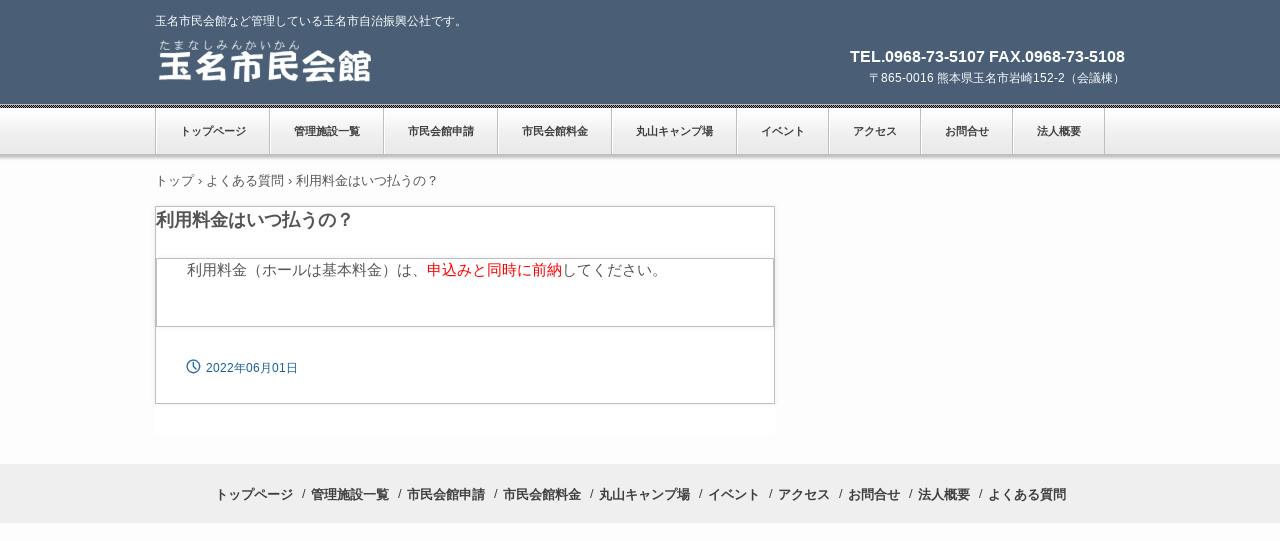

--- FILE ---
content_type: text/html
request_url: http://t-siminkaikan.jp/posts/faq3.html
body_size: 5598
content:
<!DOCTYPE html>
<html lang="ja">
<head>
<meta charset="UTF-8">
<meta name="viewport" content="width=device-width, initial-scale=1">
<title>利用料金はいつ払うの？ | 玉名市民会館</title><!--[if lt IE 9]>
<script src="html5.js" type="text/javascript"></script>
<![endif]-->
<link rel="stylesheet" type="text/css" href="../style.css">
<link rel="stylesheet" type="text/css" href="../style1.css"></head>
<body class="basic2" id="hpb-sp-20-1011-39">
<div id="page" class="site">
<header id="masthead" class="site-header sp-part-top sp-header2" role="banner">
<div id="masthead-inner" class="sp-part-top sp-header-inner">
<div id="sp-site-branding2-1" class="sp-part-top sp-site-branding2">
<h1 class="site-title sp-part-top sp-site-title" id=""><a href="../index.html">玉名市民会館</a></h1>
<h2 class="site-description sp-part-top sp-catchphrase" id="">玉名市民会館など管理している玉名市自治振興公社です。</h2>
<div class="extra sp-part-top sp-site-branding-extra" id="sp-site-branding-extra-1">
<p class="tel paragraph"><span class="character" style="color : #fafcfe;">TEL.0968-73-5107 FAX.0968-73-5108</span></p>
<p class="address paragraph"><span class="character" style="color : #fafcfe;">〒865-0016 熊本県玉名市岩崎152-2（会議棟）</span></p></div></div></div></header>
<div id="main" class="site-main sp-part-top sp-main">
<div id="contenthead" class="sp-part-top sp-content-header">
<nav id="sp-site-navigation-1" class="navigation-main button-menu sp-part-top sp-site-navigation horizontal" role="navigation">
<h1 class="menu-toggle">メニュー</h1>
<div class="screen-reader-text skip-link"><a title="コンテンツへスキップ" href="#content">コンテンツへスキップ</a></div>
<ul id="menu-mainnav">
  <li class="menu-item"><a href="../index.html">トップページ</a>
  <li class="menu-item"><a href="../facilities.html">管理施設一覧</a>
  <ul class="sub-menu">
    <li class="menu-item"><a href="../meeting.html">玉名市民会館会議棟</a>
    <li class="menu-item"><a href="../hall.html">玉名市民会館ホール棟</a>
    <li class="menu-item"><a href="../sports.html">玉名勤労者体育センター</a>
    <li class="menu-item"><a href="../kyudo.html">玉名市弓道場</a></ul>
  <li class="menu-item"><a href="../application.html">市民会館申請</a>
  <ul class="sub-menu">
    <li class="menu-item"><a href="../exemption.html">市民会館ホール減免申請(教育機関)</a>
    <li class="menu-item"><a href="../discount.html">大ホール・マルチホール平日割引プラン</a>
    <li class="menu-item"><a href="../download.html">各種申請書ダウンロード</a></ul>
  <li class="menu-item"><a href="../fee.html">市民会館料金</a>
  <li class="menu-item"><a href="../camp.html">丸山キャンプ場</a>
  <li class="menu-item"><a href="../event.html">イベント</a>
  <ul class="sub-menu">
    <li class="menu-item"><a href="../ticket.html">取り扱いチケット</a></ul>
  <li class="menu-item"><a href="../access.html">アクセス</a>
  <li class="menu-item"><a href="../contact.html">お問合せ</a>
  <li class="menu-item"><a href="../company.html">法人概要</a></ul></nav>
<div id="breadcrumb-list" class="sp-part-top sp-bread-crumb">
<div><a href="../index.html">トップ</a></div>
<div>›</div>
<div><a href="faq_archive.html">よくある質問</a></div>
<div>›</div>
<div>利用料金はいつ払うの？</div></div></div>
<div id="main-inner">
<div id="primary" class="content-area">
<div id="content" class="site-content sp-part-top sp-content page-faq3" role="main">
<div id="sp-entry-content-5" class="hpb-viewtype-full hpb-posttype-faq sp-part-top sp-wp-post-list">
<article>
<header class="entry-header">
<h1 class="entry-title">利用料金はいつ払うの？</h1></header>
<div class="entry-content sp-part-top sp-entry-content" id="sp-entry-content-5">
<p class="indent paragraph">利用料金（ホールは基本料金）は、<span class="character" style="color : #ff0000;">申込みと同時に前納</span>してください。</p></div>
<footer class="entry-meta"><span class="date">2022年06月01日</span></footer></article></div></div></div></div>
<div id="sidebar2" style="min-height: 100px" class="sp-part-top sp-sidebar"></div></div>
<footer id="colophon" class="site-footer sp-part-top sp-footer2" role="contentinfo">
<div id="colophon-inner" class="sp-part-top sp-footer-inner">
<nav id="sp-site-navigation-2" class="navigation-main sp-part-top sp-site-navigation minimal" role="navigation">
<h1 class="menu-toggle">メニュー</h1>
<div class="screen-reader-text skip-link"><a title="コンテンツへスキップ" href="#content">コンテンツへスキップ</a></div>
<ul id="menu-mainnav">
  <li class="menu-item"><a href="../index.html">トップページ</a>
  <li class="menu-item"><a href="../facilities.html">管理施設一覧</a>
  <li class="menu-item"><a href="../application.html">市民会館申請</a>
  <li class="menu-item"><a href="../fee.html">市民会館料金</a>
  <li class="menu-item"><a href="../camp.html">丸山キャンプ場</a>
  <li class="menu-item"><a href="../event.html">イベント</a>
  <li class="menu-item"><a href="../access.html">アクセス</a>
  <li class="menu-item"><a href="../contact.html">お問合せ</a>
  <li class="menu-item"><a href="../company.html">法人概要</a>
  <li class="menu-item"><a href="../qanda.html">よくある質問</a></ul></nav></div></footer></div><script type="text/javascript" src="../navigation.js"></script></body></html>

--- FILE ---
content_type: text/css
request_url: http://t-siminkaikan.jp/style1.css
body_size: 193036
content:
.page-access#content #page-content > h1, .page-concept#content #page-content > h1, .page-concept1#content #page-content > h1, .page-contact#content #page-content > h1, .page-custom#content #page-content > h1, .page-custom1#content #page-content > h1, .page-custom2#content #page-content > h1, .page-custom3#content #page-content > h1, .page-custom4#content #page-content > h1, .page-custom6#content #page-content > h1, .page-custom7#content #page-content > h1, .page-fee#content #page-content > h1, .page-fee1#content #page-content > h1, .page-qanda#content #page-content > h1, .page-system#content #page-content > h1, .page-toppage#content #page-content > h1, .page-works#content #page-content > h1, .page-works1#content #page-content > h1, #sp-block-container-1 > h1, #sp-block-container-12 > h1, #sp-block-container-14 > h1, #sp-block-container-15 > h1, #sp-block-container-16 > h1, #sp-block-container-17 > h1, #sp-block-container-18 > h1, #sp-block-container-19 > h1, #sp-block-container-2 > h1, #sp-block-container-20 > h1, #sp-block-container-21 > h1, #sp-block-container-22 > h1, #sp-block-container-23 > h1, #sp-block-container-24 > h1, #sp-block-container-25 > h1, #sp-block-container-26 > h1, #sp-block-container-27 > h1, #sp-block-container-28 > h1, #sp-block-container-29 > h1, #sp-block-container-3 > h1, #sp-block-container-31 > h1, #sp-block-container-32 > h1, #sp-block-container-33 > h1, #sp-block-container-35 > h1, #sp-block-container-36 > h1, #sp-block-container-37 > h1, #sp-block-container-38 > h1, #sp-block-container-39 > h1, #sp-block-container-4 > h1, #sp-block-container-40 > h1, #sp-block-container-42 > h1, #sp-block-container-44 > h1, #sp-block-container-45 > h1, #sp-block-container-46 > h1, #sp-block-container-47 > h1, #sp-block-container-48 > h1, #sp-block-container-49 > h1, #sp-block-container-5 > h1, #sp-block-container-50 > h1, #sp-block-container-51 > h1, #sp-block-container-52 > h1, #sp-block-container-53 > h1, #sp-block-container-54 > h1, #sp-block-container-55 > h1, #sp-block-container-57 > h1, #sp-block-container-58 > h1, #sp-block-container-59 > h1, #sp-block-container-61 > h1, #sp-block-container-62 > h1, #sp-block-container-63 > h1, #sp-block-container-66 > h1, #sp-block-container-67 > h1, #sp-block-container-68 > h1, #sp-block-container-69 > h1, #sp-block-container-70 > h1, #sp-block-container-71 > h1, #sp-block-container-72 > h1, #sp-block-container-73 > h1, #sp-block-container-74 > h1, #sp-block-container-75 > h1, #sp-block-container-76 > h1, #sp-block-container-77 > h1, #sp-block-container-78 > h1, #sp-block-container-79 > h1{
  font-size : 1.6rem;
  font-weight : bold;
  margin-bottom : 20px;
  border-bottom-width : 2px;
  border-bottom-style : solid;
  border-bottom-color : #19619a;
  clear : both;
}

.page-access#content #page-content > h2, .page-concept#content #page-content > h2, .page-concept1#content #page-content > h2, .page-contact#content #page-content > h2, .page-custom#content #page-content > h2, .page-custom1#content #page-content > h2, .page-custom2#content #page-content > h2, .page-custom3#content #page-content > h2, .page-custom4#content #page-content > h2, .page-custom6#content #page-content > h2, .page-custom7#content #page-content > h2, .page-fee#content #page-content > h2, .page-fee1#content #page-content > h2, .page-qanda#content #page-content > h2, .page-system#content #page-content > h2, .page-toppage#content #page-content > h2, .page-works#content #page-content > h2, .page-works1#content #page-content > h2, #sp-block-container-1 > h2, #sp-block-container-12 > h2, #sp-block-container-14 > h2, #sp-block-container-15 > h2, #sp-block-container-16 > h2, #sp-block-container-17 > h2, #sp-block-container-18 > h2, #sp-block-container-19 > h2, #sp-block-container-2 > h2, #sp-block-container-20 > h2, #sp-block-container-21 > h2, #sp-block-container-22 > h2, #sp-block-container-23 > h2, #sp-block-container-24 > h2, #sp-block-container-25 > h2, #sp-block-container-26 > h2, #sp-block-container-27 > h2, #sp-block-container-28 > h2, #sp-block-container-29 > h2, #sp-block-container-3 > h2, #sp-block-container-31 > h2, #sp-block-container-32 > h2, #sp-block-container-33 > h2, #sp-block-container-35 > h2, #sp-block-container-36 > h2, #sp-block-container-37 > h2, #sp-block-container-38 > h2, #sp-block-container-39 > h2, #sp-block-container-4 > h2, #sp-block-container-40 > h2, #sp-block-container-42 > h2, #sp-block-container-44 > h2, #sp-block-container-45 > h2, #sp-block-container-46 > h2, #sp-block-container-47 > h2, #sp-block-container-48 > h2, #sp-block-container-49 > h2, #sp-block-container-5 > h2, #sp-block-container-50 > h2, #sp-block-container-51 > h2, #sp-block-container-52 > h2, #sp-block-container-53 > h2, #sp-block-container-54 > h2, #sp-block-container-55 > h2, #sp-block-container-57 > h2, #sp-block-container-58 > h2, #sp-block-container-59 > h2, #sp-block-container-61 > h2, #sp-block-container-62 > h2, #sp-block-container-63 > h2, #sp-block-container-66 > h2, #sp-block-container-67 > h2, #sp-block-container-68 > h2, #sp-block-container-69 > h2, #sp-block-container-70 > h2, #sp-block-container-71 > h2, #sp-block-container-72 > h2, #sp-block-container-73 > h2, #sp-block-container-74 > h2, #sp-block-container-75 > h2, #sp-block-container-76 > h2, #sp-block-container-77 > h2, #sp-block-container-78 > h2, #sp-block-container-79 > h2{
  font-size : 1.6rem;
  font-weight : bold;
  margin-bottom : 20px;
  border-bottom-width : 1px;
  border-bottom-style : solid;
  border-bottom-color : #bfbfbf;
  clear : both;
}

.page-access#content #page-content > h3, .page-concept#content #page-content > h3, .page-concept1#content #page-content > h3, .page-contact#content #page-content > h3, .page-custom#content #page-content > h3, .page-custom1#content #page-content > h3, .page-custom2#content #page-content > h3, .page-custom3#content #page-content > h3, .page-custom4#content #page-content > h3, .page-custom6#content #page-content > h3, .page-custom7#content #page-content > h3, .page-fee#content #page-content > h3, .page-fee1#content #page-content > h3, .page-qanda#content #page-content > h3, .page-system#content #page-content > h3, .page-toppage#content #page-content > h3, .page-works#content #page-content > h3, .page-works1#content #page-content > h3, #sp-block-container-1 > h3, #sp-block-container-12 > h3, #sp-block-container-14 > h3, #sp-block-container-15 > h3, #sp-block-container-16 > h3, #sp-block-container-17 > h3, #sp-block-container-18 > h3, #sp-block-container-19 > h3, #sp-block-container-2 > h3, #sp-block-container-20 > h3, #sp-block-container-21 > h3, #sp-block-container-22 > h3, #sp-block-container-23 > h3, #sp-block-container-24 > h3, #sp-block-container-25 > h3, #sp-block-container-26 > h3, #sp-block-container-27 > h3, #sp-block-container-28 > h3, #sp-block-container-29 > h3, #sp-block-container-3 > h3, #sp-block-container-31 > h3, #sp-block-container-32 > h3, #sp-block-container-33 > h3, #sp-block-container-35 > h3, #sp-block-container-36 > h3, #sp-block-container-37 > h3, #sp-block-container-38 > h3, #sp-block-container-39 > h3, #sp-block-container-4 > h3, #sp-block-container-40 > h3, #sp-block-container-42 > h3, #sp-block-container-44 > h3, #sp-block-container-45 > h3, #sp-block-container-46 > h3, #sp-block-container-47 > h3, #sp-block-container-48 > h3, #sp-block-container-49 > h3, #sp-block-container-5 > h3, #sp-block-container-50 > h3, #sp-block-container-51 > h3, #sp-block-container-52 > h3, #sp-block-container-53 > h3, #sp-block-container-54 > h3, #sp-block-container-55 > h3, #sp-block-container-57 > h3, #sp-block-container-58 > h3, #sp-block-container-59 > h3, #sp-block-container-61 > h3, #sp-block-container-62 > h3, #sp-block-container-63 > h3, #sp-block-container-66 > h3, #sp-block-container-67 > h3, #sp-block-container-68 > h3, #sp-block-container-69 > h3, #sp-block-container-70 > h3, #sp-block-container-71 > h3, #sp-block-container-72 > h3, #sp-block-container-73 > h3, #sp-block-container-74 > h3, #sp-block-container-75 > h3, #sp-block-container-76 > h3, #sp-block-container-77 > h3, #sp-block-container-78 > h3, #sp-block-container-79 > h3{
  font-size : 1.6rem;
  font-weight : normal;
  margin-bottom : 21px;
  border-bottom-width : 1px;
  border-bottom-style : solid;
  border-bottom-color : #bfbfbf;
  clear : both;
}

.page-access#content #page-content > h4, .page-concept#content #page-content > h4, .page-concept1#content #page-content > h4, .page-contact#content #page-content > h4, .page-custom#content #page-content > h4, .page-custom1#content #page-content > h4, .page-custom2#content #page-content > h4, .page-custom3#content #page-content > h4, .page-custom4#content #page-content > h4, .page-custom6#content #page-content > h4, .page-custom7#content #page-content > h4, .page-fee#content #page-content > h4, .page-fee1#content #page-content > h4, .page-qanda#content #page-content > h4, .page-system#content #page-content > h4, .page-toppage#content #page-content > h4, .page-works#content #page-content > h4, .page-works1#content #page-content > h4, #sp-block-container-1 > h4, #sp-block-container-12 > h4, #sp-block-container-14 > h4, #sp-block-container-15 > h4, #sp-block-container-16 > h4, #sp-block-container-17 > h4, #sp-block-container-18 > h4, #sp-block-container-19 > h4, #sp-block-container-2 > h4, #sp-block-container-20 > h4, #sp-block-container-21 > h4, #sp-block-container-22 > h4, #sp-block-container-23 > h4, #sp-block-container-24 > h4, #sp-block-container-25 > h4, #sp-block-container-26 > h4, #sp-block-container-27 > h4, #sp-block-container-28 > h4, #sp-block-container-29 > h4, #sp-block-container-3 > h4, #sp-block-container-31 > h4, #sp-block-container-32 > h4, #sp-block-container-33 > h4, #sp-block-container-35 > h4, #sp-block-container-36 > h4, #sp-block-container-37 > h4, #sp-block-container-38 > h4, #sp-block-container-39 > h4, #sp-block-container-4 > h4, #sp-block-container-40 > h4, #sp-block-container-42 > h4, #sp-block-container-44 > h4, #sp-block-container-45 > h4, #sp-block-container-46 > h4, #sp-block-container-47 > h4, #sp-block-container-48 > h4, #sp-block-container-49 > h4, #sp-block-container-5 > h4, #sp-block-container-50 > h4, #sp-block-container-51 > h4, #sp-block-container-52 > h4, #sp-block-container-53 > h4, #sp-block-container-54 > h4, #sp-block-container-55 > h4, #sp-block-container-57 > h4, #sp-block-container-58 > h4, #sp-block-container-59 > h4, #sp-block-container-61 > h4, #sp-block-container-62 > h4, #sp-block-container-63 > h4, #sp-block-container-66 > h4, #sp-block-container-67 > h4, #sp-block-container-68 > h4, #sp-block-container-69 > h4, #sp-block-container-70 > h4, #sp-block-container-71 > h4, #sp-block-container-72 > h4, #sp-block-container-73 > h4, #sp-block-container-74 > h4, #sp-block-container-75 > h4, #sp-block-container-76 > h4, #sp-block-container-77 > h4, #sp-block-container-78 > h4, #sp-block-container-79 > h4{
  font-size : 1.5rem;
  font-weight : normal;
  margin-bottom : 21px;
  border-bottom-width : 1px;
  border-bottom-style : solid;
  border-bottom-color : #bfbfbf;
  clear : both;
}

.page-access#content #page-content > h5, .page-concept#content #page-content > h5, .page-concept1#content #page-content > h5, .page-contact#content #page-content > h5, .page-custom#content #page-content > h5, .page-custom1#content #page-content > h5, .page-custom2#content #page-content > h5, .page-custom3#content #page-content > h5, .page-custom4#content #page-content > h5, .page-custom6#content #page-content > h5, .page-custom7#content #page-content > h5, .page-fee#content #page-content > h5, .page-fee1#content #page-content > h5, .page-qanda#content #page-content > h5, .page-system#content #page-content > h5, .page-toppage#content #page-content > h5, .page-works#content #page-content > h5, .page-works1#content #page-content > h5, #sp-block-container-1 > h5, #sp-block-container-12 > h5, #sp-block-container-14 > h5, #sp-block-container-15 > h5, #sp-block-container-16 > h5, #sp-block-container-17 > h5, #sp-block-container-18 > h5, #sp-block-container-19 > h5, #sp-block-container-2 > h5, #sp-block-container-20 > h5, #sp-block-container-21 > h5, #sp-block-container-22 > h5, #sp-block-container-23 > h5, #sp-block-container-24 > h5, #sp-block-container-25 > h5, #sp-block-container-26 > h5, #sp-block-container-27 > h5, #sp-block-container-28 > h5, #sp-block-container-29 > h5, #sp-block-container-3 > h5, #sp-block-container-31 > h5, #sp-block-container-32 > h5, #sp-block-container-33 > h5, #sp-block-container-35 > h5, #sp-block-container-36 > h5, #sp-block-container-37 > h5, #sp-block-container-38 > h5, #sp-block-container-39 > h5, #sp-block-container-4 > h5, #sp-block-container-40 > h5, #sp-block-container-42 > h5, #sp-block-container-44 > h5, #sp-block-container-45 > h5, #sp-block-container-46 > h5, #sp-block-container-47 > h5, #sp-block-container-48 > h5, #sp-block-container-49 > h5, #sp-block-container-5 > h5, #sp-block-container-50 > h5, #sp-block-container-51 > h5, #sp-block-container-52 > h5, #sp-block-container-53 > h5, #sp-block-container-54 > h5, #sp-block-container-55 > h5, #sp-block-container-57 > h5, #sp-block-container-58 > h5, #sp-block-container-59 > h5, #sp-block-container-61 > h5, #sp-block-container-62 > h5, #sp-block-container-63 > h5, #sp-block-container-66 > h5, #sp-block-container-67 > h5, #sp-block-container-68 > h5, #sp-block-container-69 > h5, #sp-block-container-70 > h5, #sp-block-container-71 > h5, #sp-block-container-72 > h5, #sp-block-container-73 > h5, #sp-block-container-74 > h5, #sp-block-container-75 > h5, #sp-block-container-76 > h5, #sp-block-container-77 > h5, #sp-block-container-78 > h5, #sp-block-container-79 > h5{
  font-size : 1.4rem;
  font-weight : normal;
  margin-bottom : 21px;
  border-bottom-width : 1px;
  border-bottom-style : solid;
  border-bottom-color : #bfbfbf;
  clear : both;
}

.page-access#content #page-content > h6, .page-concept#content #page-content > h6, .page-concept1#content #page-content > h6, .page-contact#content #page-content > h6, .page-custom#content #page-content > h6, .page-custom1#content #page-content > h6, .page-custom2#content #page-content > h6, .page-custom3#content #page-content > h6, .page-custom4#content #page-content > h6, .page-custom6#content #page-content > h6, .page-custom7#content #page-content > h6, .page-fee#content #page-content > h6, .page-fee1#content #page-content > h6, .page-qanda#content #page-content > h6, .page-system#content #page-content > h6, .page-toppage#content #page-content > h6, .page-works#content #page-content > h6, .page-works1#content #page-content > h6, #sp-block-container-1 > h6, #sp-block-container-12 > h6, #sp-block-container-14 > h6, #sp-block-container-15 > h6, #sp-block-container-16 > h6, #sp-block-container-17 > h6, #sp-block-container-18 > h6, #sp-block-container-19 > h6, #sp-block-container-2 > h6, #sp-block-container-20 > h6, #sp-block-container-21 > h6, #sp-block-container-22 > h6, #sp-block-container-23 > h6, #sp-block-container-24 > h6, #sp-block-container-25 > h6, #sp-block-container-26 > h6, #sp-block-container-27 > h6, #sp-block-container-28 > h6, #sp-block-container-29 > h6, #sp-block-container-3 > h6, #sp-block-container-31 > h6, #sp-block-container-32 > h6, #sp-block-container-33 > h6, #sp-block-container-35 > h6, #sp-block-container-36 > h6, #sp-block-container-37 > h6, #sp-block-container-38 > h6, #sp-block-container-39 > h6, #sp-block-container-4 > h6, #sp-block-container-40 > h6, #sp-block-container-42 > h6, #sp-block-container-44 > h6, #sp-block-container-45 > h6, #sp-block-container-46 > h6, #sp-block-container-47 > h6, #sp-block-container-48 > h6, #sp-block-container-49 > h6, #sp-block-container-5 > h6, #sp-block-container-50 > h6, #sp-block-container-51 > h6, #sp-block-container-52 > h6, #sp-block-container-53 > h6, #sp-block-container-54 > h6, #sp-block-container-55 > h6, #sp-block-container-57 > h6, #sp-block-container-58 > h6, #sp-block-container-59 > h6, #sp-block-container-61 > h6, #sp-block-container-62 > h6, #sp-block-container-63 > h6, #sp-block-container-66 > h6, #sp-block-container-67 > h6, #sp-block-container-68 > h6, #sp-block-container-69 > h6, #sp-block-container-70 > h6, #sp-block-container-71 > h6, #sp-block-container-72 > h6, #sp-block-container-73 > h6, #sp-block-container-74 > h6, #sp-block-container-75 > h6, #sp-block-container-76 > h6, #sp-block-container-77 > h6, #sp-block-container-78 > h6, #sp-block-container-79 > h6{
  font-size : 1.3rem;
  font-weight : normal;
  margin-bottom : 20px;
  border-bottom-width : 1px;
  border-bottom-style : solid;
  border-bottom-color : #bfbfbf;
  clear : both;
}

.page-access#content #page-content > hr, .page-concept#content #page-content > hr, .page-concept1#content #page-content > hr, .page-contact#content #page-content > hr, .page-custom#content #page-content > hr, .page-custom1#content #page-content > hr, .page-custom2#content #page-content > hr, .page-custom3#content #page-content > hr, .page-custom4#content #page-content > hr, .page-custom6#content #page-content > hr, .page-custom7#content #page-content > hr, .page-fee#content #page-content > hr, .page-fee1#content #page-content > hr, .page-qanda#content #page-content > hr, .page-system#content #page-content > hr, .page-toppage#content #page-content > hr, .page-works#content #page-content > hr, .page-works1#content #page-content > hr, #sp-block-container-1 > hr, #sp-block-container-12 > hr, #sp-block-container-14 > hr, #sp-block-container-15 > hr, #sp-block-container-16 > hr, #sp-block-container-17 > hr, #sp-block-container-18 > hr, #sp-block-container-19 > hr, #sp-block-container-2 > hr, #sp-block-container-20 > hr, #sp-block-container-21 > hr, #sp-block-container-22 > hr, #sp-block-container-23 > hr, #sp-block-container-24 > hr, #sp-block-container-25 > hr, #sp-block-container-26 > hr, #sp-block-container-27 > hr, #sp-block-container-28 > hr, #sp-block-container-29 > hr, #sp-block-container-3 > hr, #sp-block-container-31 > hr, #sp-block-container-32 > hr, #sp-block-container-33 > hr, #sp-block-container-35 > hr, #sp-block-container-36 > hr, #sp-block-container-37 > hr, #sp-block-container-38 > hr, #sp-block-container-39 > hr, #sp-block-container-4 > hr, #sp-block-container-40 > hr, #sp-block-container-42 > hr, #sp-block-container-44 > hr, #sp-block-container-45 > hr, #sp-block-container-46 > hr, #sp-block-container-47 > hr, #sp-block-container-48 > hr, #sp-block-container-49 > hr, #sp-block-container-5 > hr, #sp-block-container-50 > hr, #sp-block-container-51 > hr, #sp-block-container-52 > hr, #sp-block-container-53 > hr, #sp-block-container-54 > hr, #sp-block-container-55 > hr, #sp-block-container-57 > hr, #sp-block-container-58 > hr, #sp-block-container-59 > hr, #sp-block-container-61 > hr, #sp-block-container-62 > hr, #sp-block-container-63 > hr, #sp-block-container-66 > hr, #sp-block-container-67 > hr, #sp-block-container-68 > hr, #sp-block-container-69 > hr, #sp-block-container-70 > hr, #sp-block-container-71 > hr, #sp-block-container-72 > hr, #sp-block-container-73 > hr, #sp-block-container-74 > hr, #sp-block-container-75 > hr, #sp-block-container-76 > hr, #sp-block-container-77 > hr, #sp-block-container-78 > hr, #sp-block-container-79 > hr{
  margin-bottom : 19px;
  border-top-width : 1px;
  border-top-style : solid;
  border-top-color : #19619a;
}

.page-access#content #page-content > img, .page-concept#content #page-content > img, .page-concept1#content #page-content > img, .page-contact#content #page-content > img, .page-custom#content #page-content > img, .page-custom1#content #page-content > img, .page-custom2#content #page-content > img, .page-custom3#content #page-content > img, .page-custom4#content #page-content > img, .page-custom6#content #page-content > img, .page-custom7#content #page-content > img, .page-fee#content #page-content > img, .page-fee1#content #page-content > img, .page-qanda#content #page-content > img, .page-system#content #page-content > img, .page-toppage#content #page-content > img, .page-works#content #page-content > img, .page-works1#content #page-content > img, #sp-block-container-1 > img, #sp-block-container-12 > img, #sp-block-container-14 > img, #sp-block-container-15 > img, #sp-block-container-16 > img, #sp-block-container-17 > img, #sp-block-container-18 > img, #sp-block-container-19 > img, #sp-block-container-2 > img, #sp-block-container-20 > img, #sp-block-container-21 > img, #sp-block-container-22 > img, #sp-block-container-23 > img, #sp-block-container-24 > img, #sp-block-container-25 > img, #sp-block-container-26 > img, #sp-block-container-27 > img, #sp-block-container-28 > img, #sp-block-container-29 > img, #sp-block-container-3 > img, #sp-block-container-31 > img, #sp-block-container-32 > img, #sp-block-container-33 > img, #sp-block-container-35 > img, #sp-block-container-36 > img, #sp-block-container-37 > img, #sp-block-container-38 > img, #sp-block-container-39 > img, #sp-block-container-4 > img, #sp-block-container-40 > img, #sp-block-container-42 > img, #sp-block-container-44 > img, #sp-block-container-45 > img, #sp-block-container-46 > img, #sp-block-container-47 > img, #sp-block-container-48 > img, #sp-block-container-49 > img, #sp-block-container-5 > img, #sp-block-container-50 > img, #sp-block-container-51 > img, #sp-block-container-52 > img, #sp-block-container-53 > img, #sp-block-container-54 > img, #sp-block-container-55 > img, #sp-block-container-57 > img, #sp-block-container-58 > img, #sp-block-container-59 > img, #sp-block-container-61 > img, #sp-block-container-62 > img, #sp-block-container-63 > img, #sp-block-container-66 > img, #sp-block-container-67 > img, #sp-block-container-68 > img, #sp-block-container-69 > img, #sp-block-container-70 > img, #sp-block-container-71 > img, #sp-block-container-72 > img, #sp-block-container-73 > img, #sp-block-container-74 > img, #sp-block-container-75 > img, #sp-block-container-76 > img, #sp-block-container-77 > img, #sp-block-container-78 > img, #sp-block-container-79 > img{
  margin-top : 0px;
  margin-bottom : 19px;
}

.page-access#content #page-content > ins, .page-concept#content #page-content > ins, .page-concept1#content #page-content > ins, .page-contact#content #page-content > ins, .page-custom#content #page-content > ins, .page-custom1#content #page-content > ins, .page-custom2#content #page-content > ins, .page-custom3#content #page-content > ins, .page-custom4#content #page-content > ins, .page-custom6#content #page-content > ins, .page-custom7#content #page-content > ins, .page-fee#content #page-content > ins, .page-fee1#content #page-content > ins, .page-qanda#content #page-content > ins, .page-system#content #page-content > ins, .page-toppage#content #page-content > ins, .page-works#content #page-content > ins, .page-works1#content #page-content > ins, #sp-block-container-1 > ins, #sp-block-container-12 > ins, #sp-block-container-14 > ins, #sp-block-container-15 > ins, #sp-block-container-16 > ins, #sp-block-container-17 > ins, #sp-block-container-18 > ins, #sp-block-container-19 > ins, #sp-block-container-2 > ins, #sp-block-container-20 > ins, #sp-block-container-21 > ins, #sp-block-container-22 > ins, #sp-block-container-23 > ins, #sp-block-container-24 > ins, #sp-block-container-25 > ins, #sp-block-container-26 > ins, #sp-block-container-27 > ins, #sp-block-container-28 > ins, #sp-block-container-29 > ins, #sp-block-container-3 > ins, #sp-block-container-31 > ins, #sp-block-container-32 > ins, #sp-block-container-33 > ins, #sp-block-container-35 > ins, #sp-block-container-36 > ins, #sp-block-container-37 > ins, #sp-block-container-38 > ins, #sp-block-container-39 > ins, #sp-block-container-4 > ins, #sp-block-container-40 > ins, #sp-block-container-42 > ins, #sp-block-container-44 > ins, #sp-block-container-45 > ins, #sp-block-container-46 > ins, #sp-block-container-47 > ins, #sp-block-container-48 > ins, #sp-block-container-49 > ins, #sp-block-container-5 > ins, #sp-block-container-50 > ins, #sp-block-container-51 > ins, #sp-block-container-52 > ins, #sp-block-container-53 > ins, #sp-block-container-54 > ins, #sp-block-container-55 > ins, #sp-block-container-57 > ins, #sp-block-container-58 > ins, #sp-block-container-59 > ins, #sp-block-container-61 > ins, #sp-block-container-62 > ins, #sp-block-container-63 > ins, #sp-block-container-66 > ins, #sp-block-container-67 > ins, #sp-block-container-68 > ins, #sp-block-container-69 > ins, #sp-block-container-70 > ins, #sp-block-container-71 > ins, #sp-block-container-72 > ins, #sp-block-container-73 > ins, #sp-block-container-74 > ins, #sp-block-container-75 > ins, #sp-block-container-76 > ins, #sp-block-container-77 > ins, #sp-block-container-78 > ins, #sp-block-container-79 > ins{
  background-color : #fff9c0;
  text-decoration : none;
  padding-top : 5px;
  padding-left : 3px;
  padding-right : 3px;
  padding-bottom : 5px;
}

.page-access#content #page-content > ol, .page-concept#content #page-content > ol, .page-concept1#content #page-content > ol, .page-contact#content #page-content > ol, .page-custom#content #page-content > ol, .page-custom1#content #page-content > ol, .page-custom2#content #page-content > ol, .page-custom3#content #page-content > ol, .page-custom4#content #page-content > ol, .page-custom6#content #page-content > ol, .page-custom7#content #page-content > ol, .page-fee#content #page-content > ol, .page-fee1#content #page-content > ol, .page-qanda#content #page-content > ol, .page-system#content #page-content > ol, .page-toppage#content #page-content > ol, .page-works#content #page-content > ol, .page-works1#content #page-content > ol, #sp-block-container-1 > ol, #sp-block-container-12 > ol, #sp-block-container-14 > ol, #sp-block-container-15 > ol, #sp-block-container-16 > ol, #sp-block-container-17 > ol, #sp-block-container-18 > ol, #sp-block-container-19 > ol, #sp-block-container-2 > ol, #sp-block-container-20 > ol, #sp-block-container-21 > ol, #sp-block-container-22 > ol, #sp-block-container-23 > ol, #sp-block-container-24 > ol, #sp-block-container-25 > ol, #sp-block-container-26 > ol, #sp-block-container-27 > ol, #sp-block-container-28 > ol, #sp-block-container-29 > ol, #sp-block-container-3 > ol, #sp-block-container-31 > ol, #sp-block-container-32 > ol, #sp-block-container-33 > ol, #sp-block-container-35 > ol, #sp-block-container-36 > ol, #sp-block-container-37 > ol, #sp-block-container-38 > ol, #sp-block-container-39 > ol, #sp-block-container-4 > ol, #sp-block-container-40 > ol, #sp-block-container-42 > ol, #sp-block-container-44 > ol, #sp-block-container-45 > ol, #sp-block-container-46 > ol, #sp-block-container-47 > ol, #sp-block-container-48 > ol, #sp-block-container-49 > ol, #sp-block-container-5 > ol, #sp-block-container-50 > ol, #sp-block-container-51 > ol, #sp-block-container-52 > ol, #sp-block-container-53 > ol, #sp-block-container-54 > ol, #sp-block-container-55 > ol, #sp-block-container-57 > ol, #sp-block-container-58 > ol, #sp-block-container-59 > ol, #sp-block-container-61 > ol, #sp-block-container-62 > ol, #sp-block-container-63 > ol, #sp-block-container-66 > ol, #sp-block-container-67 > ol, #sp-block-container-68 > ol, #sp-block-container-69 > ol, #sp-block-container-70 > ol, #sp-block-container-71 > ol, #sp-block-container-72 > ol, #sp-block-container-73 > ol, #sp-block-container-74 > ol, #sp-block-container-75 > ol, #sp-block-container-76 > ol, #sp-block-container-77 > ol, #sp-block-container-78 > ol, #sp-block-container-79 > ol{
  padding-top : 0px;
  padding-left : 13px;
  padding-right : 0px;
  padding-bottom : 0px;
  margin-top : 0px;
  margin-left : 0px;
  margin-right : 0px;
  margin-bottom : 18px;
  list-style-position : inside;
}

.page-access#content #page-content > ol ol, .page-concept#content #page-content > ol ol, .page-concept1#content #page-content > ol ol, .page-contact#content #page-content > ol ol, .page-custom#content #page-content > ol ol, .page-custom1#content #page-content > ol ol, .page-custom2#content #page-content > ol ol, .page-custom3#content #page-content > ol ol, .page-custom4#content #page-content > ol ol, .page-custom6#content #page-content > ol ol, .page-custom7#content #page-content > ol ol, .page-fee#content #page-content > ol ol, .page-fee1#content #page-content > ol ol, .page-qanda#content #page-content > ol ol, .page-system#content #page-content > ol ol, .page-toppage#content #page-content > ol ol, .page-works#content #page-content > ol ol, .page-works1#content #page-content > ol ol, #sp-block-container-1 > ol ol, #sp-block-container-12 > ol ol, #sp-block-container-14 > ol ol, #sp-block-container-15 > ol ol, #sp-block-container-16 > ol ol, #sp-block-container-17 > ol ol, #sp-block-container-18 > ol ol, #sp-block-container-19 > ol ol, #sp-block-container-2 > ol ol, #sp-block-container-20 > ol ol, #sp-block-container-21 > ol ol, #sp-block-container-22 > ol ol, #sp-block-container-23 > ol ol, #sp-block-container-24 > ol ol, #sp-block-container-25 > ol ol, #sp-block-container-26 > ol ol, #sp-block-container-27 > ol ol, #sp-block-container-28 > ol ol, #sp-block-container-29 > ol ol, #sp-block-container-3 > ol ol, #sp-block-container-31 > ol ol, #sp-block-container-32 > ol ol, #sp-block-container-33 > ol ol, #sp-block-container-35 > ol ol, #sp-block-container-36 > ol ol, #sp-block-container-37 > ol ol, #sp-block-container-38 > ol ol, #sp-block-container-39 > ol ol, #sp-block-container-4 > ol ol, #sp-block-container-40 > ol ol, #sp-block-container-42 > ol ol, #sp-block-container-44 > ol ol, #sp-block-container-45 > ol ol, #sp-block-container-46 > ol ol, #sp-block-container-47 > ol ol, #sp-block-container-48 > ol ol, #sp-block-container-49 > ol ol, #sp-block-container-5 > ol ol, #sp-block-container-50 > ol ol, #sp-block-container-51 > ol ol, #sp-block-container-52 > ol ol, #sp-block-container-53 > ol ol, #sp-block-container-54 > ol ol, #sp-block-container-55 > ol ol, #sp-block-container-57 > ol ol, #sp-block-container-58 > ol ol, #sp-block-container-59 > ol ol, #sp-block-container-61 > ol ol, #sp-block-container-62 > ol ol, #sp-block-container-63 > ol ol, #sp-block-container-66 > ol ol, #sp-block-container-67 > ol ol, #sp-block-container-68 > ol ol, #sp-block-container-69 > ol ol, #sp-block-container-70 > ol ol, #sp-block-container-71 > ol ol, #sp-block-container-72 > ol ol, #sp-block-container-73 > ol ol, #sp-block-container-74 > ol ol, #sp-block-container-75 > ol ol, #sp-block-container-76 > ol ol, #sp-block-container-77 > ol ol, #sp-block-container-78 > ol ol, #sp-block-container-79 > ol ol{
  margin-bottom : 0px;
}

.page-access#content #page-content > p, .page-concept#content #page-content > p, .page-concept1#content #page-content > p, .page-contact#content #page-content > p, .page-custom#content #page-content > p, .page-custom1#content #page-content > p, .page-custom2#content #page-content > p, .page-custom3#content #page-content > p, .page-custom4#content #page-content > p, .page-custom6#content #page-content > p, .page-custom7#content #page-content > p, .page-fee#content #page-content > p, .page-fee1#content #page-content > p, .page-qanda#content #page-content > p, .page-system#content #page-content > p, .page-toppage#content #page-content > p, .page-works#content #page-content > p, .page-works1#content #page-content > p, #sp-block-container-1 > p, #sp-block-container-12 > p, #sp-block-container-14 > p, #sp-block-container-15 > p, #sp-block-container-16 > p, #sp-block-container-17 > p, #sp-block-container-18 > p, #sp-block-container-19 > p, #sp-block-container-2 > p, #sp-block-container-20 > p, #sp-block-container-21 > p, #sp-block-container-22 > p, #sp-block-container-23 > p, #sp-block-container-24 > p, #sp-block-container-25 > p, #sp-block-container-26 > p, #sp-block-container-27 > p, #sp-block-container-28 > p, #sp-block-container-29 > p, #sp-block-container-3 > p, #sp-block-container-31 > p, #sp-block-container-32 > p, #sp-block-container-33 > p, #sp-block-container-35 > p, #sp-block-container-36 > p, #sp-block-container-37 > p, #sp-block-container-38 > p, #sp-block-container-39 > p, #sp-block-container-4 > p, #sp-block-container-40 > p, #sp-block-container-42 > p, #sp-block-container-44 > p, #sp-block-container-45 > p, #sp-block-container-46 > p, #sp-block-container-47 > p, #sp-block-container-48 > p, #sp-block-container-49 > p, #sp-block-container-5 > p, #sp-block-container-50 > p, #sp-block-container-51 > p, #sp-block-container-52 > p, #sp-block-container-53 > p, #sp-block-container-54 > p, #sp-block-container-55 > p, #sp-block-container-57 > p, #sp-block-container-58 > p, #sp-block-container-59 > p, #sp-block-container-61 > p, #sp-block-container-62 > p, #sp-block-container-63 > p, #sp-block-container-66 > p, #sp-block-container-67 > p, #sp-block-container-68 > p, #sp-block-container-69 > p, #sp-block-container-70 > p, #sp-block-container-71 > p, #sp-block-container-72 > p, #sp-block-container-73 > p, #sp-block-container-74 > p, #sp-block-container-75 > p, #sp-block-container-76 > p, #sp-block-container-77 > p, #sp-block-container-78 > p, #sp-block-container-79 > p{
  margin-top : 0px;
  margin-bottom : 19px;
}

.page-access#content #page-content > pre, .page-concept#content #page-content > pre, .page-concept1#content #page-content > pre, .page-contact#content #page-content > pre, .page-custom#content #page-content > pre, .page-custom1#content #page-content > pre, .page-custom2#content #page-content > pre, .page-custom3#content #page-content > pre, .page-custom4#content #page-content > pre, .page-custom6#content #page-content > pre, .page-custom7#content #page-content > pre, .page-fee#content #page-content > pre, .page-fee1#content #page-content > pre, .page-qanda#content #page-content > pre, .page-system#content #page-content > pre, .page-toppage#content #page-content > pre, .page-works#content #page-content > pre, .page-works1#content #page-content > pre, #sp-block-container-1 > pre, #sp-block-container-12 > pre, #sp-block-container-14 > pre, #sp-block-container-15 > pre, #sp-block-container-16 > pre, #sp-block-container-17 > pre, #sp-block-container-18 > pre, #sp-block-container-19 > pre, #sp-block-container-2 > pre, #sp-block-container-20 > pre, #sp-block-container-21 > pre, #sp-block-container-22 > pre, #sp-block-container-23 > pre, #sp-block-container-24 > pre, #sp-block-container-25 > pre, #sp-block-container-26 > pre, #sp-block-container-27 > pre, #sp-block-container-28 > pre, #sp-block-container-29 > pre, #sp-block-container-3 > pre, #sp-block-container-31 > pre, #sp-block-container-32 > pre, #sp-block-container-33 > pre, #sp-block-container-35 > pre, #sp-block-container-36 > pre, #sp-block-container-37 > pre, #sp-block-container-38 > pre, #sp-block-container-39 > pre, #sp-block-container-4 > pre, #sp-block-container-40 > pre, #sp-block-container-42 > pre, #sp-block-container-44 > pre, #sp-block-container-45 > pre, #sp-block-container-46 > pre, #sp-block-container-47 > pre, #sp-block-container-48 > pre, #sp-block-container-49 > pre, #sp-block-container-5 > pre, #sp-block-container-50 > pre, #sp-block-container-51 > pre, #sp-block-container-52 > pre, #sp-block-container-53 > pre, #sp-block-container-54 > pre, #sp-block-container-55 > pre, #sp-block-container-57 > pre, #sp-block-container-58 > pre, #sp-block-container-59 > pre, #sp-block-container-61 > pre, #sp-block-container-62 > pre, #sp-block-container-63 > pre, #sp-block-container-66 > pre, #sp-block-container-67 > pre, #sp-block-container-68 > pre, #sp-block-container-69 > pre, #sp-block-container-70 > pre, #sp-block-container-71 > pre, #sp-block-container-72 > pre, #sp-block-container-73 > pre, #sp-block-container-74 > pre, #sp-block-container-75 > pre, #sp-block-container-76 > pre, #sp-block-container-77 > pre, #sp-block-container-78 > pre, #sp-block-container-79 > pre{
  background-color : #f5f5f5;
  padding-top : 20px;
  padding-left : 20px;
  padding-right : 20px;
  padding-bottom : 20px;
  overflow : auto;
  word-wrap : normal;
}

@media not screen, screen and (min-width: 569px) {

  #sp-site-navigation-1{
    background-image : url(img/back-main-nav.png);
    background-position : left 3px;
    padding-top : 3px;
    padding-left : 100%;
    padding-right : 100%;
    margin-left : -100%;
    margin-right : -100%;
    margin-bottom : 0px;
    border-top-width : 1px;
    border-bottom-width : 1px;
    border-top-style : solid;
    border-bottom-style : solid;
    border-top-color : #bfbfbf;
    border-bottom-color : #bfbfbf;
    box-shadow : 0px 3px 3px 0px #bfbfbf;
    position : relative;
    z-index : 10;
  }

  #sp-site-navigation-1 ul ul{
    background-color : #e7e7e7;
    border-top-width : 1px;
    border-left-width : 1px;
    border-right-width : 1px;
    border-bottom-width : medium;
    border-top-style : solid;
    border-left-style : solid;
    border-right-style : solid;
    border-bottom-style : none;
    border-top-color : #ffffff;
    border-left-color : #ffffff;
    border-right-color : #ffffff;
    border-bottom-color : initial;
  }

  #sp-site-navigation-1 ul ul li{
    border-bottom-width : 1px;
    border-bottom-style : solid;
    border-bottom-color : #ffffff;
    position : relative;
  }

  #sp-site-navigation-1 ul ul li:hover > ul{
    display : block;
    top : -1px;
    left : 100%;
  }

  #sp-site-navigation-1 ul ul li > a{
    color : #404040;
    padding-top : 9px;
    padding-left : 21px;
    padding-right : 21px;
    padding-bottom : 9px;
  }

  #sp-site-navigation-1 ul ul li > a:hover{
    background-color : #f6f6f6;
  }

  #sp-site-navigation-1::before{
    background-color : transparent;
    background-image : url(img/back-dot-01.gif);
    background-repeat : repeat-x;
    background-attachment : scroll;
    background-position : 0% 0%;
    background-clip : border-box;
    background-origin : padding-box;
    background-size : auto auto;
    width : 100%;
    height : 3px;
    display : block;
    position : absolute;
    top : 0px;
    right : 0px;
    left : 0px;
    z-index : 1;
    content : '';
  }

  #sp-site-navigation-1 > ul{
    margin-top : 0px;
    margin-left : auto;
    margin-right : auto;
    margin-bottom : 0px;
    border-left-width : 1px;
    border-left-style : solid;
    border-left-color : #bfbfbf;
  }

  #sp-site-navigation-1 > ul > li.current-menu-ancestor > a{
    color : #19619a;
    background-color : transparent;
    background-image : url(img/back-main-nav-hover.png);
    background-repeat : repeat;
    background-attachment : scroll;
    background-position : 0% 0%;
    background-clip : border-box;
    background-origin : padding-box;
    background-size : auto auto;
  }

  #sp-site-navigation-1 > ul > li.current-menu-item > a{
    color : #19619a;
    background-color : transparent;
    background-image : url(img/back-main-nav-hover.png);
    background-repeat : repeat;
    background-attachment : scroll;
    background-position : 0% 0%;
    background-clip : border-box;
    background-origin : padding-box;
    background-size : auto auto;
  }

  #sp-site-navigation-1 > ul > li.current_page_ancestor > a{
    color : #19619a;
    background-color : transparent;
    background-image : url(img/back-main-nav-hover.png);
    background-repeat : repeat;
    background-attachment : scroll;
    background-position : 0% 0%;
    background-clip : border-box;
    background-origin : padding-box;
    background-size : auto auto;
  }

  #sp-site-navigation-1 > ul > li.current_page_item > a{
    color : #19619a;
    background-color : transparent;
    background-image : url(img/back-main-nav-hover.png);
    background-repeat : repeat;
    background-attachment : scroll;
    background-position : 0% 0%;
    background-clip : border-box;
    background-origin : padding-box;
    background-size : auto auto;
  }

  #sp-site-navigation-1 > ul > li > a{
    font-size : 1.3rem;
    font-weight : bold;
    line-height : 1;
    color : #404040;
    padding-top : 18px;
    padding-left : 23px;
    padding-right : 23px;
    padding-bottom : 17px;
    border-left-width : 1px;
    border-right-width : 1px;
    border-left-style : solid;
    border-right-style : solid;
    border-left-color : #ffffff;
    border-right-color : #bfbfbf;
    display : block;
  }

  #sp-site-navigation-1 > ul > li > a:hover{
    color : #19619a;
    background-color : transparent;
    background-image : url(img/back-main-nav-hover.png);
    background-repeat : repeat;
    background-attachment : scroll;
    background-position : 0% 0%;
    background-clip : border-box;
    background-origin : padding-box;
    background-size : auto auto;
  }
}

@media screen and (max-width: 568px) {

  #sp-site-navigation-1{
    background-color : transparent;
    background-image : url(img/back-dot-01.gif);
    background-repeat : repeat-x;
    background-attachment : scroll;
    background-position : 0% 0%;
    background-clip : border-box;
    background-origin : padding-box;
    background-size : auto auto;
    padding-top : 2px;
    margin-top : 0px;
    border-top-width : 1px;
    border-top-style : solid;
    border-top-color : #bfbfbf;
  }

  #sp-site-navigation-1 .menu-toggle{
    font-size : 1.3rem;
    background-color : #e7e7e7;
    background-image : url(img/icon-menu-toggle-01.png);
    background-repeat : no-repeat;
    background-position : center center;
    text-indent : -9999px;
    padding-top : 12px;
    padding-bottom : 12px;
  }

  #sp-site-navigation-1 li > a:active{
    color : #19619a;
    background-color : #e7e7e7;
  }

  #sp-site-navigation-1 li > a:hover{
    color : #19619a;
    background-color : #e7e7e7;
  }

  #sp-site-navigation-1 ul li > a{
    color : #404040;
    background-color : #efefef;
    padding-top : 7px;
    padding-bottom : 7px;
    border-top-width : 1px;
    border-bottom-width : 1px;
    border-top-style : solid;
    border-bottom-style : solid;
    border-top-color : #ffffff;
    border-bottom-color : #bfbfbf;
  }

  #sp-site-navigation-1 ul ul li > a{
    padding-left : 40px;
    padding-right : 10px;
  }

  #sp-site-navigation-1 ul ul ul li > a{
    padding-left : 55px;
  }

  #sp-site-navigation-1 > ul li.current-menu-ancestor > a{
    color : #19619a;
    background-color : #e7e7e7;
  }

  #sp-site-navigation-1 > ul li.current-menu-item > a{
    color : #19619a;
    background-color : #e7e7e7;
  }

  #sp-site-navigation-1 > ul li.current_page_ancestor > a{
    color : #19619a;
    background-color : #e7e7e7;
  }

  #sp-site-navigation-1 > ul li.current_page_item > a{
    color : #19619a;
    background-color : #e7e7e7;
  }
}

#sp-definition-list-1, #sp-definition-list-10, #sp-definition-list-11, #sp-definition-list-12, #sp-definition-list-13, #sp-definition-list-14, #sp-definition-list-15, #sp-definition-list-16, #sp-definition-list-17, #sp-definition-list-18, #sp-definition-list-19{
  margin-top : 0px;
  margin-left : 0px;
  margin-right : 0px;
  margin-bottom : 19px;
}

#sp-definition-list-1 > dd, #sp-definition-list-10 > dd, #sp-definition-list-11 > dd, #sp-definition-list-12 > dd, #sp-definition-list-13 > dd, #sp-definition-list-14 > dd, #sp-definition-list-15 > dd, #sp-definition-list-16 > dd, #sp-definition-list-17 > dd, #sp-definition-list-18 > dd, #sp-definition-list-19 > dd{
  margin-top : 10px;
  margin-left : 40px;
  margin-right : 0px;
  margin-bottom : 0px;
}

#sp-definition-list-1 > dt, #sp-definition-list-10 > dt, #sp-definition-list-11 > dt, #sp-definition-list-12 > dt, #sp-definition-list-13 > dt, #sp-definition-list-14 > dt, #sp-definition-list-15 > dt, #sp-definition-list-16 > dt, #sp-definition-list-17 > dt, #sp-definition-list-18 > dt, #sp-definition-list-19 > dt{
  padding-left : 15px;
  margin-top : 25px;
  border-left-width : 5px;
  border-left-style : solid;
  border-left-color : #19619a;
}

#sp-definition-list-1 > dt:first-child, #sp-definition-list-10 > dt:first-child, #sp-definition-list-11 > dt:first-child, #sp-definition-list-12 > dt:first-child, #sp-definition-list-13 > dt:first-child, #sp-definition-list-14 > dt:first-child, #sp-definition-list-15 > dt:first-child, #sp-definition-list-16 > dt:first-child, #sp-definition-list-17 > dt:first-child, #sp-definition-list-18 > dt:first-child, #sp-definition-list-19 > dt:first-child{
  margin-top : 0px;
}

#sp-page-title-5{
  border-top-width : 1px;
  border-left-width : 1px;
  border-right-width : 1px;
  border-bottom-width : 0px;
  border-top-style : solid;
  border-left-style : solid;
  border-right-style : solid;
  border-bottom-style : none;
  border-top-color : #bfbfbf;
  border-left-color : #bfbfbf;
  border-right-color : #bfbfbf;
  border-bottom-color : initial;
}

#sp-page-title-5 h1{
  font-size : 1.6rem;
  line-height : 1.5;
  color : #19619a;
  background-color : #ffffff;
  background-image : url(img/back-title-03.png);
  background-repeat : repeat-x;
  background-position : left top;
  padding-top : 10px;
  padding-left : 30px;
  padding-right : 30px;
  padding-bottom : 10px;
  margin-top : 0px;
  margin-left : 0px;
  margin-right : 0px;
  margin-bottom : 0px;
  border-top-width : 1px;
  border-left-width : 1px;
  border-right-width : 1px;
  border-bottom-width : 2px;
  border-top-style : solid;
  border-left-style : solid;
  border-right-style : solid;
  border-bottom-style : solid;
  border-top-color : #ffffff;
  border-left-color : #ffffff;
  border-right-color : #ffffff;
  border-bottom-color : #19619a;
  display : block;
}

#sp-column-1, #sp-column-2, #sp-column-3, #sp-column-4{
  border-top-width : 1px;
  border-left-width : 1px;
  border-right-width : 1px;
  border-bottom-width : 1px;
  border-top-style : solid;
  border-left-style : solid;
  border-right-style : solid;
  border-bottom-style : solid;
  border-top-color : #bfbfbf;
  border-left-color : #bfbfbf;
  border-right-color : #bfbfbf;
  border-bottom-color : #bfbfbf;
  width : 100%;
  height : auto;
}

.accordion#sp-column-1 > .column-label h3::after, .accordion#sp-column-2 > .column-label h3::after, .accordion#sp-column-3 > .column-label h3::after, .accordion#sp-column-4 > .column-label h3::after{
  border-top-width : 5px;
  border-top-style : solid;
  border-top-color : rgba(85, 85, 85, 0.45);
}

.toggled-on#sp-column-1 > .column-label h3::before, .toggled-on#sp-column-2 > .column-label h3::before, .toggled-on#sp-column-3 > .column-label h3::before, .toggled-on#sp-column-4 > .column-label h3::before{
  border-bottom-width : 5px;
  border-bottom-style : solid;
  border-bottom-color : rgba(85, 85, 85, 0.45);
}

#sp-column-1 > .column-body, #sp-column-2 > .column-body, #sp-column-3 > .column-body, #sp-column-4 > .column-body{
  width : auto;
  height : auto;
}

#sp-column-1 > .column-label, #sp-column-2 > .column-label, #sp-column-3 > .column-label, #sp-column-4 > .column-label{
  background-color : #ebf3fa;
  background-image : none;
  background-repeat : repeat;
  background-attachment : scroll;
  background-position : 0% 0%;
  background-clip : border-box;
  background-origin : padding-box;
  background-size : auto auto;
  padding-top : 0px;
  padding-left : 13px;
  padding-right : 13px;
  padding-bottom : 0px;
  border-bottom-width : 1px;
  border-bottom-style : solid;
  border-bottom-color : #bfbfbf;
}

#sp-column-1 > .column-label h3, #sp-column-2 > .column-label h3, #sp-column-3 > .column-label h3, #sp-column-4 > .column-label h3{
  font-size : 12px;
  color : #555555;
  margin-top : 0px;
  margin-left : 0px;
  margin-right : 0px;
  margin-bottom : 0px;
  position : relative;
}

#sp-list-1, #sp-list-10, #sp-list-11, #sp-list-16, #sp-list-2, #sp-list-3, #sp-list-4, #sp-list-5, #sp-list-6, #sp-list-7, #sp-list-8, #sp-list-9{
  padding-top : 0px;
  padding-left : 13px;
  padding-right : 0px;
  padding-bottom : 0px;
  margin-top : 0px;
  margin-left : 0px;
  margin-right : 0px;
  margin-bottom : 18px;
  list-style-type : none;
  list-style-position : outside;
}

#sp-list-1 > li, #sp-list-10 > li, #sp-list-11 > li, #sp-list-16 > li, #sp-list-2 > li, #sp-list-3 > li, #sp-list-4 > li, #sp-list-5 > li, #sp-list-6 > li, #sp-list-7 > li, #sp-list-8 > li, #sp-list-9 > li{
  background-color : transparent;
  background-image : url(img/icon-arrow-01.gif);
  background-repeat : no-repeat;
  background-attachment : scroll;
  background-position : left 0.5em;
  background-clip : border-box;
  background-origin : padding-box;
  background-size : auto auto;
  padding-top : 0px;
  padding-left : 10px;
  padding-right : 0px;
  padding-bottom : 0px;
}

#sp-list-1 > ul, #sp-list-10 > ul, #sp-list-11 > ul, #sp-list-16 > ul, #sp-list-2 > ul, #sp-list-3 > ul, #sp-list-4 > ul, #sp-list-5 > ul, #sp-list-6 > ul, #sp-list-7 > ul, #sp-list-8 > ul, #sp-list-9 > ul{
  margin-bottom : 0px;
}

@media not screen, screen and (min-width: 569px) {

  #sp-site-navigation-2{
    background-color : #efefef;
    padding-left : 100%;
    padding-right : 100%;
    margin-left : -100%;
    margin-right : -100%;
    margin-bottom : 0px;
  }

  #sp-site-navigation-2 ul{
    font-size : 1.3rem;
    padding-top : 20px;
    padding-bottom : 20px;
    margin-top : 0px;
    margin-left : auto;
    margin-right : auto;
    margin-bottom : 0px;
  }

  #sp-site-navigation-2 ul li{
    margin-top : 0px;
    margin-left : 0px;
    margin-right : 0px;
    margin-bottom : 0px;
  }

  #sp-site-navigation-2 ul li a{
    font-weight : bold;
    line-height : 1;
    color : #404040;
    text-decoration : none;
    vertical-align : middle;
    display : inline-block;
  }

  #sp-site-navigation-2 ul li::after{
    color : #404040;
    margin-top : 0px;
    margin-left : 5px;
    margin-right : 5px;
    margin-bottom : 0px;
    content : "/";
  }

  #sp-site-navigation-2 ul li:last-child::after{
    display : none;
  }

  #sp-site-navigation-2 ul ul::before{
    color : #404040;
    margin-top : 0px;
    margin-left : 5px;
    margin-right : 5px;
    margin-bottom : 0px;
    content : "/";
  }

  #sp-site-navigation-2 > ul > li.current-menu-ancestor > a{
    color : #19619a;
  }

  #sp-site-navigation-2 > ul > li.current-menu-item > a{
    color : #19619a;
  }

  #sp-site-navigation-2 > ul > li.current_page_ancestor > a{
    color : #19619a;
  }

  #sp-site-navigation-2 > ul > li.current_page_item > a{
    color : #19619a;
  }

  #sp-site-navigation-2 > ul > li > a:hover{
    color : #19619a;
  }
}

@media screen and (max-width: 568px) {

  #sp-site-navigation-2{
    background-color : transparent;
    background-image : url(img/back-dot-01.gif);
    background-repeat : repeat-x;
    background-attachment : scroll;
    background-position : 0% 0%;
    background-clip : border-box;
    background-origin : padding-box;
    background-size : auto auto;
    padding-top : 2px;
    margin-top : 0px;
    border-top-width : 1px;
    border-top-style : solid;
    border-top-color : #bfbfbf;
  }

  #sp-site-navigation-2 .menu-toggle{
    font-size : 1.3rem;
    background-color : #e7e7e7;
    background-image : url(img/icon-menu-toggle-01.png);
    background-repeat : no-repeat;
    background-position : center center;
    text-align : center;
    text-indent : -9999px;
    padding-top : 12px;
    padding-bottom : 12px;
  }

  #sp-site-navigation-2 li > a:active{
    color : #19619a;
    background-color : #e7e7e7;
  }

  #sp-site-navigation-2 li > a:hover{
    color : #19619a;
    background-color : #e7e7e7;
  }

  #sp-site-navigation-2 ul li > a{
    color : #404040;
    background-color : #efefef;
    padding-top : 7px;
    padding-bottom : 7px;
    border-top-width : 1px;
    border-bottom-width : 1px;
    border-top-style : solid;
    border-bottom-style : solid;
    border-top-color : #ffffff;
    border-bottom-color : #bfbfbf;
  }

  #sp-site-navigation-2 ul ul li > a{
    padding-left : 40px;
    padding-right : 10px;
  }

  #sp-site-navigation-2 ul ul ul li > a{
    padding-left : 55px;
  }

  #sp-site-navigation-2 > ul li.current-menu-ancestor > a{
    color : #19619a;
    background-color : #e7e7e7;
  }

  #sp-site-navigation-2 > ul li.current-menu-item > a{
    color : #19619a;
    background-color : #e7e7e7;
  }

  #sp-site-navigation-2 > ul li.current_page_ancestor > a{
    color : #19619a;
    background-color : #e7e7e7;
  }

  #sp-site-navigation-2 > ul li.current_page_item > a{
    color : #19619a;
    background-color : #e7e7e7;
  }
}

#sp-table-1, #sp-table-4{
  margin-top : 0px;
  margin-left : 0px;
  margin-right : 0px;
  margin-bottom : 25px;
  border-top-width : 1px;
  border-left-width : 1px;
  border-right-width : 1px;
  border-bottom-width : 1px;
  border-top-style : solid;
  border-left-style : solid;
  border-right-style : solid;
  border-bottom-style : solid;
  border-top-color : #bfbfbf;
  border-left-color : #bfbfbf;
  border-right-color : #bfbfbf;
  border-bottom-color : #bfbfbf;
  width : 100%;
  border-collapse : collapse;
}

#sp-table-1 > tbody > tr > td, #sp-table-4 > tbody > tr > td{
  background-color : #ffffff;
  padding-top : 6px;
  padding-left : 20px;
  padding-right : 20px;
  padding-bottom : 6px;
  border-top-width : 1px;
  border-left-width : 1px;
  border-right-width : 1px;
  border-bottom-width : 1px;
  border-top-style : solid;
  border-left-style : solid;
  border-right-style : solid;
  border-bottom-style : solid;
  border-top-color : #bfbfbf;
  border-left-color : #bfbfbf;
  border-right-color : #bfbfbf;
  border-bottom-color : #bfbfbf;
}

#sp-table-1 > tbody > tr > th, #sp-table-4 > tbody > tr > th{
  font-weight : bold;
  background-color : #fffec1;
  padding-top : 6px;
  padding-left : 20px;
  padding-right : 20px;
  padding-bottom : 6px;
  border-top-width : 1px;
  border-left-width : 1px;
  border-right-width : 1px;
  border-bottom-width : 1px;
  border-top-style : solid;
  border-left-style : solid;
  border-right-style : solid;
  border-bottom-style : solid;
  border-top-color : #bfbfbf;
  border-left-color : #bfbfbf;
  border-right-color : #bfbfbf;
  border-bottom-color : #bfbfbf;
}

#sp-button-2 > a{
  font-size : 1.2rem;
  color : #555555;
  background-color : #f2f2f2;
  text-decoration : none;
  text-align : center;
  padding-top : 6px;
  padding-left : 12px;
  padding-right : 12px;
  padding-bottom : 5px;
  margin-top : 15px;
  margin-right : 0px;
  margin-bottom : 0px;
  border-top-width : 1px;
  border-left-width : 1px;
  border-right-width : 1px;
  border-bottom-width : 1px;
  border-top-style : solid;
  border-left-style : solid;
  border-right-style : solid;
  border-bottom-style : solid;
  border-top-color : #dfdfdf;
  border-left-color : #dfdfdf;
  border-right-color : #dfdfdf;
  border-bottom-color : #dfdfdf;
  border-top-left-radius : 0px 0px;
  border-top-right-radius : 0px 0px;
  border-bottom-right-radius : 0px 0px;
  border-bottom-left-radius : 0px 0px;
}

#sp-button-2 > a::before{
  background-image : url(img/icon-arrow-02.gif);
  vertical-align : middle;
  margin-right : 10px;
  width : 4px;
  height : 7px;
  display : inline-block;
  content : "";
}

#sp-button-3 > a, #sp-button-4 > a{
  font-size : 1.2rem;
  color : #ffffff;
  background-color : #19619a;
  text-decoration : none;
  text-align : center;
  padding-top : 7px;
  padding-left : 13px;
  padding-right : 13px;
  padding-bottom : 6px;
  margin-top : 15px;
  margin-right : 0px;
  margin-bottom : 0px;
  border-top-width : medium;
  border-left-width : medium;
  border-right-width : medium;
  border-bottom-width : medium;
  border-top-style : none;
  border-left-style : none;
  border-right-style : none;
  border-bottom-style : none;
  border-top-color : initial;
  border-left-color : initial;
  border-right-color : initial;
  border-bottom-color : initial;
  border-top-left-radius : 0px 0px;
  border-top-right-radius : 0px 0px;
  border-bottom-right-radius : 0px 0px;
  border-bottom-left-radius : 0px 0px;
}

#sp-button-3 > a::before, #sp-button-4 > a::before{
  background-image : url(img/icon-arrow-03.gif);
  vertical-align : middle;
  margin-right : 10px;
  width : 4px;
  height : 7px;
  display : inline-block;
  content : "";
}

#sp-button-5 > a{
  font-size : 1.2rem;
  color : #555555;
  background-color : #f2f2f2;
  text-decoration : none;
  text-align : center;
  padding-top : 6px;
  padding-left : 12px;
  padding-right : 12px;
  padding-bottom : 5px;
  margin-top : 15px;
  margin-right : 0px;
  margin-bottom : 0px;
  border-top-width : 1px;
  border-left-width : 1px;
  border-right-width : 1px;
  border-bottom-width : 1px;
  border-top-style : solid;
  border-left-style : solid;
  border-right-style : solid;
  border-bottom-style : solid;
  border-top-color : #dfdfdf;
  border-left-color : #dfdfdf;
  border-right-color : #dfdfdf;
  border-bottom-color : #dfdfdf;
  border-top-left-radius : 6px 6px;
  border-top-right-radius : 6px 6px;
  border-bottom-right-radius : 6px 6px;
  border-bottom-left-radius : 6px 6px;
}

#sp-button-5 > a::before{
  background-image : url(img/icon-arrow-02.gif);
  vertical-align : middle;
  margin-right : 10px;
  width : 4px;
  height : 7px;
  display : inline-block;
  content : "";
}

#sp-block-container-10 > .large, #sp-block-container-11 > .large, #sp-block-container-6 > .large, #sp-block-container-7 > .large, #sp-block-container-8 > .large, #sp-block-container-9 > .large{
  font-size : 1.5em;
}

#sp-block-container-10 > .medium, #sp-block-container-11 > .medium, #sp-block-container-6 > .medium, #sp-block-container-7 > .medium, #sp-block-container-8 > .medium, #sp-block-container-9 > .medium{
  font-size : 1em;
}

#sp-block-container-10 > .x-large, #sp-block-container-11 > .x-large, #sp-block-container-6 > .x-large, #sp-block-container-7 > .x-large, #sp-block-container-8 > .x-large, #sp-block-container-9 > .x-large{
  font-size : 2em;
}

#sp-block-container-10 > .x-small, #sp-block-container-11 > .x-small, #sp-block-container-6 > .x-small, #sp-block-container-7 > .x-small, #sp-block-container-8 > .x-small, #sp-block-container-9 > .x-small{
  font-size : 0.8em;
}

#sp-block-container-10 > .xx-large, #sp-block-container-11 > .xx-large, #sp-block-container-6 > .xx-large, #sp-block-container-7 > .xx-large, #sp-block-container-8 > .xx-large, #sp-block-container-9 > .xx-large{
  font-size : 3em;
}

#sp-block-container-10 > .xx-small, #sp-block-container-11 > .xx-small, #sp-block-container-6 > .xx-small, #sp-block-container-7 > .xx-small, #sp-block-container-8 > .xx-small, #sp-block-container-9 > .xx-small{
  font-size : 0.7em;
}

#sp-block-container-10 > em, #sp-block-container-11 > em, #sp-block-container-6 > em, #sp-block-container-7 > em, #sp-block-container-8 > em, #sp-block-container-9 > em{
  font-style : oblique;
  color : #2c7af5;
}

#sp-block-container-10 > h1, #sp-block-container-11 > h1, #sp-block-container-6 > h1, #sp-block-container-7 > h1, #sp-block-container-8 > h1, #sp-block-container-9 > h1{
  color : #515151;
  border-left-width : 15px;
  border-bottom-width : 2px;
  border-left-style : solid;
  border-bottom-style : solid;
  border-left-color : #2c7af5;
  border-bottom-color : #2c7af5;
}

#sp-block-container-10 > h2, #sp-block-container-11 > h2, #sp-block-container-6 > h2, #sp-block-container-7 > h2, #sp-block-container-8 > h2, #sp-block-container-9 > h2{
  color : #515151;
  border-bottom-width : 2px;
  border-bottom-style : dashed;
  border-bottom-color : #2c7af5;
}

#sp-block-container-10 > h3, #sp-block-container-11 > h3, #sp-block-container-6 > h3, #sp-block-container-7 > h3, #sp-block-container-8 > h3, #sp-block-container-9 > h3{
  font-size : 1.3em;
  color : #515151;
  border-top-width : 1px;
  border-left-width : 10px;
  border-bottom-width : 1px;
  border-top-style : dashed;
  border-left-style : solid;
  border-bottom-style : solid;
  border-top-color : #2c7af5;
  border-left-color : #2c7af5;
  border-bottom-color : #2c7af5;
  clear : both;
}

#sp-block-container-10 > h4, #sp-block-container-11 > h4, #sp-block-container-6 > h4, #sp-block-container-7 > h4, #sp-block-container-8 > h4, #sp-block-container-9 > h4{
  font-size : 1.2em;
  color : #515151;
  border-left-width : 5px;
  border-bottom-width : 1px;
  border-left-style : solid;
  border-bottom-style : solid;
  border-left-color : #2c7af5;
  border-bottom-color : #2c7af5;
  clear : both;
}

#sp-block-container-10 > h5, #sp-block-container-11 > h5, #sp-block-container-6 > h5, #sp-block-container-7 > h5, #sp-block-container-8 > h5, #sp-block-container-9 > h5{
  font-size : 1em;
  color : #515151;
  border-bottom-width : 1px;
  border-bottom-style : dotted;
  border-bottom-color : #2c7af5;
  clear : both;
}

#sp-block-container-10 > h6, #sp-block-container-11 > h6, #sp-block-container-6 > h6, #sp-block-container-7 > h6, #sp-block-container-8 > h6, #sp-block-container-9 > h6{
  font-size : 1em;
  color : #515151;
  border-bottom-width : 1px;
  border-bottom-style : solid;
  border-bottom-color : #2c7af5;
}

#sp-block-container-10 > p, #sp-block-container-11 > p, #sp-block-container-6 > p, #sp-block-container-7 > p, #sp-block-container-8 > p, #sp-block-container-9 > p{
  line-height : 1.4;
  color : #515151;
  text-align : left;
  text-indent : 1em;
  margin-top : 0.5em;
  margin-left : 0.5em;
  margin-right : 0.5em;
  margin-bottom : 0.5em;
}

#sp-block-container-10 > p.indent, #sp-block-container-11 > p.indent, #sp-block-container-6 > p.indent, #sp-block-container-7 > p.indent, #sp-block-container-8 > p.indent, #sp-block-container-9 > p.indent{
  padding-left : 15px;
}

#sp-block-container-10 > p.small, #sp-block-container-11 > p.small, #sp-block-container-6 > p.small, #sp-block-container-7 > p.small, #sp-block-container-8 > p.small, #sp-block-container-9 > p.small{
  font-size : 0.9em;
}

#sp-block-container-10 > strong, #sp-block-container-11 > strong, #sp-block-container-6 > strong, #sp-block-container-7 > strong, #sp-block-container-8 > strong, #sp-block-container-9 > strong{
  font-weight : bold;
  color : #515151;
  border-bottom-width : 1px;
  border-bottom-style : solid;
  border-bottom-color : #2c7af5;
}

#sp-image-11, #sp-image-13, #sp-image-14, #sp-image-22, #sp-image-23, #sp-image-27, #sp-image-28, #sp-image-29, #sp-image-30, #sp-image-31, #sp-image-38, #sp-image-39, #sp-image-40, #sp-image-42, #sp-image-44, #sp-image-45, #sp-image-46, #sp-image-52, #sp-image-55, #sp-image-56, #sp-image-57, #sp-image-58, #sp-image-6, #sp-image-62, #sp-image-63, #sp-image-64, #sp-image-65, #sp-image-7, #sp-image-8, #sp-image-82, #sp-image-9{
  max-width : 100%;
}

#sp-image-59{
  text-decoration : none;
  border-top-left-radius : 50% 50%;
  border-top-right-radius : 50% 50%;
  border-bottom-right-radius : 50% 50%;
  border-bottom-left-radius : 50% 50%;
  max-width : 100%;
  position : relative;
}

#sp-image-24, #sp-image-25, #sp-image-3, #sp-image-32, #sp-image-33, #sp-image-34, #sp-image-4, #sp-image-41, #sp-image-43, #sp-image-49, #sp-image-5, #sp-image-68, #sp-image-69, #sp-image-70, #sp-image-71, #sp-image-72, #sp-image-73, #sp-image-74, #sp-image-75, #sp-image-76, #sp-image-77, #sp-image-78, #sp-image-79, #sp-image-80, #sp-image-81, #sp-image-83, #sp-image-84, #sp-image-85, #sp-image-86, #sp-image-87{
  text-decoration : none;
  border-top-width : 5px;
  border-left-width : 5px;
  border-right-width : 5px;
  border-bottom-width : 5px;
  border-top-style : solid;
  border-left-style : solid;
  border-right-style : solid;
  border-bottom-style : solid;
  border-top-color : #868686;
  border-left-color : #868686;
  border-right-color : #868686;
  border-bottom-color : #868686;
  border-top-left-radius : 6px 6px;
  border-top-right-radius : 6px 6px;
  border-bottom-right-radius : 6px 6px;
  border-bottom-left-radius : 6px 6px;
  max-width : 100%;
}

#sp-image-50{
  text-decoration : none;
  border-top-width : 8px;
  border-left-width : 8px;
  border-right-width : 8px;
  border-bottom-width : 8px;
  border-top-style : solid;
  border-left-style : solid;
  border-right-style : solid;
  border-bottom-style : solid;
  border-top-color : #ffffff;
  border-left-color : #ffffff;
  border-right-color : #ffffff;
  border-bottom-color : #ffffff;
  max-width : 100%;
}

#sp-item-gallery-1 > ul{
  padding-top : 0px;
  padding-left : 0px;
  padding-right : 0px;
  padding-bottom : 0px;
  margin-top : 0px;
  margin-left : 0px;
  margin-right : 0px;
  margin-bottom : 0px;
  width : 100%;
  list-style-type : none;
  list-style-position : outside;
}

#sp-item-gallery-1 > ul > li{
  line-height : 1.4em;
  color : #676767;
  background-color : #d3eaf5;
  text-align : left;
  padding-top : 10px;
  padding-left : 10px;
  padding-right : 10px;
  padding-bottom : 10px;
  margin-top : 3px;
  margin-left : 3px;
  margin-right : 3px;
  margin-bottom : 3px;
  border-top-width : medium;
  border-left-width : medium;
  border-right-width : medium;
  border-bottom-width : medium;
  border-top-style : none;
  border-left-style : none;
  border-right-style : none;
  border-bottom-style : none;
  border-top-color : initial;
  border-left-color : initial;
  border-right-color : initial;
  border-bottom-color : initial;
  border-top-left-radius : 0px 0px;
  border-top-right-radius : 0px 0px;
  border-bottom-right-radius : 0px 0px;
  border-bottom-left-radius : 0px 0px;
  width : 352px;
  height : 195px;
  float : left;
  overflow : hidden;
  box-sizing : border-box;
}

#sp-item-gallery-1> ul> li a:hover.item-gallery-link img {
  opacity: 0.6;
}

#sp-item-gallery-1 > ul > li img.item-gallery-thumbnail{
  margin-right 10px;
  border-top-width : medium;
  border-left-width : medium;
  border-right-width : medium;
  border-bottom-width : medium;
  border-top-style : none;
  border-left-style : none;
  border-right-style : none;
  border-bottom-style : none;
  border-top-color : initial;
  border-left-color : initial;
  border-right-color : initial;
  border-bottom-color : initial;
  width : 100%;
  display : block;
}

#sp-item-gallery-1 > ul > li p.item-gallery-icons{
  text-align : center;
  width : 100%;
  min-height : 20px;
}

#sp-item-gallery-1 > ul > li p.item-gallery-icons .item-gallery-icon-new{
  background-color : #f06060;
  background-image : none,url(img/item-gallery-icon1.png);
  background-repeat : repeat, no-repeat;
  background-attachment : scroll, scroll;
  background-position : 0% 0%, center 50%;
  background-clip : border-box, border-box;
  background-origin : padding-box, padding-box;
  background-size : auto auto, auto auto;
  width : 26px;
}

#sp-item-gallery-1 > ul > li p.item-gallery-icons .item-gallery-icon-popular{
  background-color : #04bfbf;
  background-image : none,url(img/item-gallery-icon2.png);
  background-repeat : repeat, no-repeat;
  background-attachment : scroll, scroll;
  background-position : 0% 0%, center 50%;
  background-clip : border-box, border-box;
  background-origin : padding-box, padding-box;
  background-size : auto auto, auto auto;
  width : 42px;
}

#sp-item-gallery-1 > ul > li p.item-gallery-icons .item-gallery-icon-recomend{
  background-color : #e6a408;
  background-image : none,url(img/item-gallery-icon3.png);
  background-repeat : repeat, no-repeat;
  background-attachment : scroll, scroll;
  background-position : 0% 0%, center 50%;
  background-clip : border-box, border-box;
  background-origin : padding-box, padding-box;
  background-size : auto auto, auto auto;
  width : 38px;
}

#sp-item-gallery-1 > ul > li p.item-gallery-icons .item-gallery-icon-sale{
  background-color : #0a7bb5;
  background-image : none,url(img/item-gallery-icon4.png);
  background-repeat : repeat, no-repeat;
  background-attachment : scroll, scroll;
  background-position : 0% 0%, center 50%;
  background-clip : border-box, border-box;
  background-origin : padding-box, padding-box;
  background-size : auto auto, auto auto;
  margin-right : 0px;
  width : 29px;
}

#sp-item-gallery-1 > ul > li p.item-gallery-icons span{
  line-height : 12px;
  text-align : center;
  margin-right : 3px;
  border-top-left-radius : 3px 3px;
  border-top-right-radius : 3px 3px;
  border-bottom-right-radius : 3px 3px;
  border-bottom-left-radius : 3px 3px;
  height : 12px;
  display : inline-block;
}

#sp-item-gallery-1 > ul > li p.item-gallery-price{
  color : #676767;
  text-align : left;
  margin-top : 5px;
  white-space : nowrap;
  overflow : hidden;
  text-overflow : ellipsis;
  word-wrap : normal;
}

#sp-item-gallery-1 > ul > li p.item-gallery-price .item-gallery-price-after{
  font-size : small;
  color : #676767;
  margin-left : 5px;
}

#sp-item-gallery-1 > ul > li p.item-gallery-price .item-gallery-price-before{
  color : #ff0000;
  margin-right : 5px;
}

#sp-item-gallery-1 > ul > li p.item-gallery-title{
  line-height : 2.5em;
  color : #ffffff;
  background-color : #7ac6e9;
  padding-left : 10px;
  white-space : nowrap;
  overflow : hidden;
  text-overflow : ellipsis;
  word-wrap : normal;
}

#sp-item-gallery-1 > ul > li > div p{
  margin-bottom : 5px;
}

#sp-item-gallery-1 > ul > li > div p:last-child{
  margin-bottom : 0px;
}

#sp-item-gallery-1 > ul > li > div.left{
  width : 45%;
  float : left;
}

#sp-item-gallery-1 > ul > li > div.right{
  width : 50%;
  float : right;
}

#sp-image-15, #sp-image-16, #sp-image-17, #sp-image-18, #sp-image-19, #sp-image-2, #sp-image-20, #sp-image-21, #sp-image-35, #sp-image-36, #sp-image-37, #sp-image-47, #sp-image-48, #sp-image-51, #sp-image-53, #sp-image-54, #sp-image-60, #sp-image-61, #sp-image-66, #sp-image-67{
  text-decoration : none;
  border-top-width : 2px;
  border-left-width : 2px;
  border-right-width : 2px;
  border-bottom-width : 2px;
  border-top-style : solid;
  border-left-style : solid;
  border-right-style : solid;
  border-bottom-style : solid;
  border-top-color : #9d9d9d;
  border-left-color : #9d9d9d;
  border-right-color : #9d9d9d;
  border-bottom-color : #9d9d9d;
  border-top-left-radius : 6px 6px;
  border-top-right-radius : 6px 6px;
  border-bottom-right-radius : 6px 6px;
  border-bottom-left-radius : 6px 6px;
  max-width : 100%;
}

#sp-list-12, #sp-list-13, #sp-list-14{
  text-align : left;
  padding-top : 0px;
  padding-left : 0px;
  padding-right : 0px;
  padding-bottom : 0px;
  margin-top : 0px;
  margin-left : 0px;
  margin-right : 0px;
  margin-bottom : 0px;
  width : 100%;
  list-style-type : disc;
}

#sp-list-12 li, #sp-list-13 li, #sp-list-14 li{
  margin-left : 1.5em;
  margin-bottom : 8px;
}

#sp-list-12 > li, #sp-list-13 > li, #sp-list-14 > li{
  color : #000000;
}

#sp-page-title-11, #sp-page-title-12{
  background-color : #fc7f2b;
  background-image : none;
  background-repeat : repeat;
  background-attachment : scroll;
  background-position : 0% 0%;
  background-clip : border-box;
  background-origin : padding-box;
  background-size : auto auto;
  width : 100%;
  position : relative;
}

#sp-page-title-11 > h1, #sp-page-title-12 > h1{
  font-size : 20px;
  color : #ffffff;
  padding-top : 15px;
  padding-left : 20px;
  padding-right : 20px;
  padding-bottom : 15px;
  margin-top : 0px;
  margin-left : 15px;
  margin-right : 15px;
  margin-bottom : 0px;
  position : relative;
}

#sp-page-title-11 > h1::before, #sp-page-title-12 > h1::before{
  border-top-width : 9px;
  border-left-width : 15px;
  border-bottom-width : 9px;
  border-top-style : solid;
  border-left-style : solid;
  border-bottom-style : solid;
  border-top-color : transparent;
  border-left-color : rgba(255, 255, 255, 0.5);
  border-bottom-color : transparent;
  width : 0px;
  height : 0px;
  display : block;
  position : absolute;
  top : 0.9em;
  left : 0px;
  content : "";
}

#sp-list-15{
  text-align : left;
  padding-top : 0px;
  padding-left : 0px;
  padding-right : 0px;
  padding-bottom : 0px;
  margin-top : 0px;
  margin-left : 0px;
  margin-right : 0px;
  margin-bottom : 0px;
  width : 100%;
  list-style-type : disc;
  list-style-position : inside;
}

#sp-list-15 li{
  padding-top : 10px;
  padding-left : 10px;
  padding-right : 10px;
  padding-bottom : 10px;
  border-bottom-width : 1px;
  border-bottom-style : solid;
  border-bottom-color : #9d632f;
}

#sp-list-15 > li{
  color : #5e3b1c;
}

#sp-block-container-43 > .large{
  font-size : 1.5em;
}

#sp-block-container-43 > .medium{
  font-size : 1em;
}

#sp-block-container-43 > .x-large{
  font-size : 2em;
}

#sp-block-container-43 > .x-small{
  font-size : 0.8em;
}

#sp-block-container-43 > .xx-large{
  font-size : 3em;
}

#sp-block-container-43 > .xx-small{
  font-size : 0.7em;
}

#sp-block-container-43 > a:link{
  color : #ed4545;
  text-decoration : underline;
}

#sp-block-container-43 > em{
  font-style : oblique;
  color : #ed4545;
}

#sp-block-container-43 > h1{
  color : #ffffff;
  background-color : #ffa1a1;
  background-image : none;
  background-repeat : repeat;
  background-attachment : scroll;
  background-position : 0% 0%;
  background-clip : border-box;
  background-origin : padding-box;
  background-size : auto auto;
  padding-top : 11px;
  padding-left : 9px;
  padding-right : 9px;
  padding-bottom : 11px;
  border-top-width : 1px;
  border-left-width : 1px;
  border-right-width : 1px;
  border-bottom-width : 1px;
  border-top-style : solid;
  border-left-style : solid;
  border-right-style : solid;
  border-bottom-style : solid;
  border-top-color : #ffa1a1;
  border-left-color : #ffa1a1;
  border-right-color : #ffa1a1;
  border-bottom-color : #ffa1a1;
  border-top-left-radius : 3px 3px;
  border-top-right-radius : 3px 3px;
  border-bottom-right-radius : 3px 3px;
  border-bottom-left-radius : 3px 3px;
}

#sp-block-container-43 > h2{
  color : #ffffff;
  background-color : #ffa1a1;
  background-image : none;
  background-repeat : repeat;
  background-attachment : scroll;
  background-position : 0% 0%;
  background-clip : border-box;
  background-origin : padding-box;
  background-size : auto auto;
  padding-top : 9px;
  padding-left : 11px;
  padding-right : 10px;
  padding-bottom : 9px;
  border-top-left-radius : 6px 6px;
  border-top-right-radius : 6px 6px;
  border-bottom-right-radius : 6px 6px;
  border-bottom-left-radius : 6px 6px;
}

#sp-block-container-43 > h3{
  font-size : 1.3em;
  color : #ffffff;
  background-color : #ed4545;
  background-image : none;
  background-repeat : repeat;
  background-attachment : scroll;
  background-position : 0% 0%;
  background-clip : border-box;
  background-origin : padding-box;
  background-size : auto auto;
  padding-top : 7px;
  padding-left : 11px;
  padding-right : 10px;
  padding-bottom : 7px;
  border-top-left-radius : 6px 6px;
  border-top-right-radius : 6px 6px;
  border-bottom-right-radius : 6px 6px;
  border-bottom-left-radius : 6px 6px;
  clear : both;
}

#sp-block-container-43 > h4{
  font-size : 1.2em;
  color : #333333;
  padding-top : 5px;
  padding-left : 10px;
  padding-right : 10px;
  padding-bottom : 5px;
  border-bottom-width : 4px;
  border-bottom-style : double;
  border-bottom-color : #ed4545;
  clear : both;
}

#sp-block-container-43 > h5{
  font-size : 1em;
  color : #ffffff;
  background-color : #ffa1a1;
  background-image : none;
  background-repeat : repeat;
  background-attachment : scroll;
  background-position : 0% 0%;
  background-clip : border-box;
  background-origin : padding-box;
  background-size : auto auto;
  padding-top : 10px;
  padding-left : 5px;
  padding-right : 5px;
  padding-bottom : 10px;
  clear : both;
}

#sp-block-container-43 > h6{
  font-size : 1em;
  font-weight : normal;
  color : #333333;
  padding-top : 0px;
  padding-left : 10px;
  padding-right : 0px;
  padding-bottom : 0px;
  border-bottom-width : 2px;
  border-bottom-style : solid;
  border-bottom-color : #ed4545;
}

#sp-block-container-43 > p{
  line-height : 1.4;
  color : #333333;
  text-align : left;
  margin-top : 0.5em;
  margin-left : 0.1em;
  margin-right : 0.1em;
  margin-bottom : 0.5em;
}

#sp-block-container-43 > p.indent{
  padding-left : 20px;
}

#sp-block-container-43 > p.small{
  font-size : 0.9em;
}

#sp-block-container-43 > strong{
  font-weight : bold;
  color : #ed4545;
}

#sp-block-container-13 > .large, #sp-block-container-56 > .large, #sp-block-container-60 > .large{
  font-size : 1.5em;
}

#sp-block-container-13 > .medium, #sp-block-container-56 > .medium, #sp-block-container-60 > .medium{
  font-size : 1em;
}

#sp-block-container-13 > .x-large, #sp-block-container-56 > .x-large, #sp-block-container-60 > .x-large{
  font-size : 2em;
}

#sp-block-container-13 > .x-small, #sp-block-container-56 > .x-small, #sp-block-container-60 > .x-small{
  font-size : 0.8em;
}

#sp-block-container-13 > .xx-large, #sp-block-container-56 > .xx-large, #sp-block-container-60 > .xx-large{
  font-size : 3em;
}

#sp-block-container-13 > .xx-small, #sp-block-container-56 > .xx-small, #sp-block-container-60 > .xx-small{
  font-size : 0.7em;
}

#sp-block-container-13 > a:link, #sp-block-container-56 > a:link, #sp-block-container-60 > a:link{
  color : #ffffff;
  background-color : #7ac6f9;
  background-image : none;
  background-repeat : repeat;
  background-attachment : scroll;
  background-position : 0% 0%;
  background-clip : border-box;
  background-origin : padding-box;
  background-size : auto auto;
}

#sp-block-container-13 > em, #sp-block-container-56 > em, #sp-block-container-60 > em{
  font-style : oblique;
  color : #7ac6f9;
}

#sp-block-container-13 > h1, #sp-block-container-56 > h1, #sp-block-container-60 > h1{
  color : #676767;
  background-color : #d4edf8;
  background-image : none;
  background-repeat : repeat;
  background-attachment : scroll;
  background-position : 0% 0%;
  background-clip : border-box;
  background-origin : padding-box;
  background-size : auto auto;
  padding-top : 11px;
  padding-left : 20px;
  padding-right : 20px;
  padding-bottom : 11px;
}

#sp-block-container-13 > h2, #sp-block-container-56 > h2, #sp-block-container-60 > h2{
  color : #676767;
  background-color : #d4edf8;
  background-image : none;
  background-repeat : repeat;
  background-attachment : scroll;
  background-position : 0% 0%;
  background-clip : border-box;
  background-origin : padding-box;
  background-size : auto auto;
  padding-top : 11px;
  padding-left : 20px;
  padding-right : 10px;
  padding-bottom : 11px;
  border-top-width : 1px;
  border-top-style : solid;
  border-top-color : #7ac6f9;
}

#sp-block-container-13 > h3, #sp-block-container-56 > h3, #sp-block-container-60 > h3{
  font-size : 1.3em;
  line-height : 1.8;
  color : #676767;
  background-color : #d4edf8;
  background-image : none;
  background-repeat : repeat;
  background-attachment : scroll;
  background-position : 0% 0%;
  background-clip : border-box;
  background-origin : padding-box;
  background-size : auto auto;
  padding-top : 12px;
  padding-left : 15px;
  padding-right : 10px;
  padding-bottom : 12px;
  border-top-width : 1px;
  border-bottom-width : 1px;
  border-top-style : solid;
  border-bottom-style : solid;
  border-top-color : #7ac6f9;
  border-bottom-color : #7ac6f9;
  clear : both;
}

#sp-block-container-13 > h4, #sp-block-container-56 > h4, #sp-block-container-60 > h4{
  font-size : 1.2em;
  color : #ffffff;
  background-color : #7ac6f9;
  background-image : none;
  background-repeat : repeat;
  background-attachment : scroll;
  background-position : 0% 0%;
  background-clip : border-box;
  background-origin : padding-box;
  background-size : auto auto;
  padding-top : 5px;
  padding-left : 10px;
  padding-right : 10px;
  padding-bottom : 5px;
  clear : both;
}

#sp-block-container-13 > h5, #sp-block-container-56 > h5, #sp-block-container-60 > h5{
  font-size : 1em;
  color : #7ac6f9;
  padding-top : 15px;
  padding-left : 0px;
  padding-right : 0px;
  padding-bottom : 15px;
  clear : both;
}

#sp-block-container-13 > h6, #sp-block-container-56 > h6, #sp-block-container-60 > h6{
  font-size : 1em;
  font-weight : normal;
  color : #676767;
  padding-top : 0px;
  padding-left : 10px;
  padding-right : 0px;
  padding-bottom : 0px;
  border-bottom-width : 1px;
  border-bottom-style : solid;
  border-bottom-color : #7ac6f9;
}

#sp-block-container-13 > p, #sp-block-container-56 > p, #sp-block-container-60 > p{
  line-height : 1.4;
  color : #676767;
  text-align : left;
  margin-top : 0.5em;
  margin-left : 0.1em;
  margin-right : 0.1em;
  margin-bottom : 0.5em;
}

#sp-block-container-13 > p.indent, #sp-block-container-56 > p.indent, #sp-block-container-60 > p.indent{
  padding-left : 20px;
}

#sp-block-container-13 > p.small, #sp-block-container-56 > p.small, #sp-block-container-60 > p.small{
  font-size : 0.9em;
}

#sp-block-container-13 > strong, #sp-block-container-56 > strong, #sp-block-container-60 > strong{
  font-weight : bold;
  color : #7ac6f9;
}

#sp-button-6{
  margin-bottom : 2px;
  width : 120px;
}

#sp-button-6 > a{
  font-size : 1.4rem;
  font-weight : normal;
  color : #ffffff;
  background-color : #0168e8;
  background-image : none;
  background-repeat : repeat;
  background-attachment : scroll;
  background-position : 0% 0%;
  background-clip : border-box;
  background-origin : padding-box;
  background-size : auto auto;
  text-decoration : none;
  text-align : center;
  padding-top : 6px;
  padding-left : 6px;
  padding-right : 6px;
  padding-bottom : 6px;
  height : 100%;
  display : block;
  position : relative;
}

#sp-button-6 > a:active{
  background-color : #0a73f5;
  background-image : none;
  background-repeat : repeat;
  background-attachment : scroll;
  background-position : 0% 0%;
  background-clip : border-box;
  background-origin : padding-box;
  background-size : auto auto;
  top : 1px;
}

#sp-button-6 > a:hover{
  background-color : #0a73f5;
  background-image : none;
  background-repeat : repeat;
  background-attachment : scroll;
  background-position : 0% 0%;
  background-clip : border-box;
  background-origin : padding-box;
  background-size : auto auto;
}

#sp-block-container-30 > .large{
  font-size : 1.5em;
}

#sp-block-container-30 > .medium{
  font-size : 1em;
}

#sp-block-container-30 > .x-large{
  font-size : 2em;
}

#sp-block-container-30 > .x-small{
  font-size : 0.8em;
}

#sp-block-container-30 > .xx-large{
  font-size : 3em;
}

#sp-block-container-30 > .xx-small{
  font-size : 0.7em;
}

#sp-block-container-30 > a:link{
  color : #ffffff;
  background-color : #fc7f2b;
  background-image : none;
  background-repeat : repeat;
  background-attachment : scroll;
  background-position : 0% 0%;
  background-clip : border-box;
  background-origin : padding-box;
  background-size : auto auto;
}

#sp-block-container-30 > em{
  font-style : oblique;
  color : #fc7f2b;
}

#sp-block-container-30 > h1{
  color : #fc7f2b;
  padding-top : 5px;
  padding-left : 16px;
  padding-right : 16px;
  padding-bottom : 5px;
  border-top-width : 2px;
  border-left-width : 2px;
  border-right-width : 2px;
  border-bottom-width : 2px;
  border-top-style : solid;
  border-left-style : solid;
  border-right-style : solid;
  border-bottom-style : solid;
  border-top-color : #fc7f2b;
  border-left-color : #fc7f2b;
  border-right-color : #fc7f2b;
  border-bottom-color : #fc7f2b;
}

#sp-block-container-30 > h2{
  color : #fc7f2b;
  padding-top : 12px;
  padding-left : 12px;
  padding-right : 12px;
  padding-bottom : 12px;
}

#sp-block-container-30 > h3{
  font-size : 1.3em;
  color : #ffffff;
  background-color : #fc7f2b;
  background-image : none;
  background-repeat : repeat;
  background-attachment : scroll;
  background-position : 0% 0%;
  background-clip : border-box;
  background-origin : padding-box;
  background-size : auto auto;
  padding-top : 4px;
  padding-left : 11px;
  padding-right : 11px;
  padding-bottom : 4px;
  clear : both;
}

#sp-block-container-30 > h4{
  font-size : 1.2em;
  color : #404040;
  padding-top : 5px;
  padding-left : 10px;
  padding-right : 10px;
  padding-bottom : 5px;
  border-left-width : 3px;
  border-left-style : solid;
  border-left-color : #fc7f2b;
  clear : both;
}

#sp-block-container-30 > h5{
  font-size : 1em;
  color : #fc7f2b;
  background-color : #fcc7a4;
  background-image : none;
  background-repeat : repeat;
  background-attachment : scroll;
  background-position : 0% 0%;
  background-clip : border-box;
  background-origin : padding-box;
  background-size : auto auto;
  padding-top : 15px;
  padding-left : 15px;
  padding-right : 15px;
  padding-bottom : 15px;
  clear : both;
}

#sp-block-container-30 > h6{
  font-size : 1em;
  font-weight : normal;
  color : #333333;
  padding-top : 10px;
  padding-left : 10px;
  padding-right : 10px;
  padding-bottom : 10px;
  border-top-width : 1px;
  border-left-width : 1px;
  border-right-width : 1px;
  border-bottom-width : 1px;
  border-top-style : solid;
  border-left-style : solid;
  border-right-style : solid;
  border-bottom-style : solid;
  border-top-color : #fc7f2b;
  border-left-color : #fc7f2b;
  border-right-color : #fc7f2b;
  border-bottom-color : #fc7f2b;
}

#sp-block-container-30 > p{
  line-height : 1.5;
  color : #333333;
  text-align : left;
  margin-top : 1em;
  margin-left : 0.1em;
  margin-right : 0.1em;
  margin-bottom : 1em;
}

#sp-block-container-30 > p.indent{
  padding-left : 15px;
  border-left-width : 2px;
  border-left-style : solid;
  border-left-color : #cccccc;
}

#sp-block-container-30 > p.small{
  font-size : 0.9em;
}

#sp-block-container-30 > strong{
  font-weight : bold;
  color : #fc7f2b;
}

#sp-block-container-34 > .large, #sp-block-container-41 > .large, #sp-block-container-80 > .large{
  font-size : 1.5em;
}

#sp-block-container-34 > .medium, #sp-block-container-41 > .medium, #sp-block-container-80 > .medium{
  font-size : 1em;
}

#sp-block-container-34 > .x-large, #sp-block-container-41 > .x-large, #sp-block-container-80 > .x-large{
  font-size : 2em;
}

#sp-block-container-34 > .x-small, #sp-block-container-41 > .x-small, #sp-block-container-80 > .x-small{
  font-size : 0.8em;
}

#sp-block-container-34 > .xx-large, #sp-block-container-41 > .xx-large, #sp-block-container-80 > .xx-large{
  font-size : 3em;
}

#sp-block-container-34 > .xx-small, #sp-block-container-41 > .xx-small, #sp-block-container-80 > .xx-small{
  font-size : 0.7em;
}

#sp-block-container-34 > a:link, #sp-block-container-41 > a:link, #sp-block-container-80 > a:link{
  color : #9d632f;
}

#sp-block-container-34 > em, #sp-block-container-41 > em, #sp-block-container-80 > em{
  font-style : oblique;
  color : #9d632f;
}

#sp-block-container-34 > h1, #sp-block-container-41 > h1, #sp-block-container-80 > h1{
  color : #333333;
  background-color : #ffd6b2;
  background-image : none;
  background-repeat : repeat;
  background-attachment : scroll;
  background-position : 0% 0%;
  background-clip : border-box;
  background-origin : padding-box;
  background-size : auto auto;
  padding-top : 11px;
  padding-left : 9px;
  padding-right : 9px;
  padding-bottom : 11px;
  border-top-width : 1px;
  border-left-width : 1px;
  border-right-width : 1px;
  border-bottom-width : 1px;
  border-top-style : solid;
  border-left-style : solid;
  border-right-style : solid;
  border-bottom-style : solid;
  border-top-color : #5e3b1c;
  border-left-color : #5e3b1c;
  border-right-color : #5e3b1c;
  border-bottom-color : #5e3b1c;
  border-top-left-radius : 3px 3px;
  border-top-right-radius : 3px 3px;
  border-bottom-right-radius : 3px 3px;
  border-bottom-left-radius : 3px 3px;
}

#sp-block-container-34 > h2, #sp-block-container-41 > h2, #sp-block-container-80 > h2{
  color : #ffffff;
  background-color : #9d632f;
  background-image : none;
  background-repeat : repeat;
  background-attachment : scroll;
  background-position : 0% 0%;
  background-clip : border-box;
  background-origin : padding-box;
  background-size : auto auto;
  padding-top : 9px;
  padding-left : 11px;
  padding-right : 10px;
  padding-bottom : 9px;
  border-top-left-radius : 6px 6px;
  border-top-right-radius : 6px 6px;
  border-bottom-right-radius : 6px 6px;
  border-bottom-left-radius : 6px 6px;
}

#sp-block-container-34 > h3, #sp-block-container-41 > h3, #sp-block-container-80 > h3{
  font-size : 1.3em;
  color : #ffffff;
  background-color : #5e3b1c;
  background-image : none;
  background-repeat : repeat;
  background-attachment : scroll;
  background-position : 0% 0%;
  background-clip : border-box;
  background-origin : padding-box;
  background-size : auto auto;
  padding-top : 7px;
  padding-left : 11px;
  padding-right : 10px;
  padding-bottom : 7px;
  border-top-left-radius : 6px 6px;
  border-top-right-radius : 6px 6px;
  border-bottom-right-radius : 6px 6px;
  border-bottom-left-radius : 6px 6px;
  clear : both;
}

#sp-block-container-34 > h4, #sp-block-container-41 > h4, #sp-block-container-80 > h4{
  font-size : 1.2em;
  color : #333333;
  padding-top : 5px;
  padding-left : 10px;
  padding-right : 10px;
  padding-bottom : 5px;
  border-bottom-width : 4px;
  border-bottom-style : double;
  border-bottom-color : #5e3b1c;
  clear : both;
}

#sp-block-container-34 > h5, #sp-block-container-41 > h5, #sp-block-container-80 > h5{
  font-size : 1em;
  color : #5e3b1c;
  background-color : #ffd6b2;
  background-image : none;
  background-repeat : repeat;
  background-attachment : scroll;
  background-position : 0% 0%;
  background-clip : border-box;
  background-origin : padding-box;
  background-size : auto auto;
  padding-top : 10px;
  padding-left : 5px;
  padding-right : 5px;
  padding-bottom : 10px;
  clear : both;
}

#sp-block-container-34 > h6, #sp-block-container-41 > h6, #sp-block-container-80 > h6{
  font-size : 1em;
  font-weight : normal;
  color : #333333;
  padding-top : 0px;
  padding-left : 10px;
  padding-right : 0px;
  padding-bottom : 0px;
  border-bottom-width : 2px;
  border-bottom-style : solid;
  border-bottom-color : #9d632f;
}

#sp-block-container-34 > p, #sp-block-container-41 > p, #sp-block-container-80 > p{
  line-height : 1.4;
  color : #333333;
  text-align : left;
  margin-top : 0.5em;
  margin-left : 0.1em;
  margin-right : 0.1em;
  margin-bottom : 0.5em;
}

#sp-block-container-34 > p.indent, #sp-block-container-41 > p.indent, #sp-block-container-80 > p.indent{
  padding-left : 20px;
}

#sp-block-container-34 > p.small, #sp-block-container-41 > p.small, #sp-block-container-80 > p.small{
  font-size : 0.9em;
}

#sp-block-container-34 > strong, #sp-block-container-41 > strong, #sp-block-container-80 > strong{
  font-weight : bold;
  color : #5e3b1c;
}

#sp-button-1{
  margin-bottom : 10px;
  width : 120px;
}

#sp-button-1 > a{
  font-size : 1.4rem;
  font-family : Meiryo, sans-serif;
  font-weight : normal;
  color : #ffffff;
  background-color : #ff9999;
  background-image : none;
  background-repeat : repeat;
  background-attachment : scroll;
  background-position : 0% 0%;
  background-clip : border-box;
  background-origin : padding-box;
  background-size : auto auto;
  text-decoration : none;
  text-align : center;
  padding-top : 10px;
  padding-left : 6px;
  padding-right : 6px;
  padding-bottom : 4px;
  border-top-width : medium;
  border-left-width : medium;
  border-right-width : medium;
  border-bottom-width : medium;
  border-top-style : none;
  border-left-style : none;
  border-right-style : none;
  border-bottom-style : none;
  border-top-color : initial;
  border-left-color : initial;
  border-right-color : initial;
  border-bottom-color : initial;
  border-top-left-radius : 3px 3px;
  border-top-right-radius : 3px 3px;
  border-bottom-right-radius : 3px 3px;
  border-bottom-left-radius : 3px 3px;
  box-shadow : 0px 4px 0px #d37b7b;
  height : 100%;
  display : block;
  position : relative;
}

#sp-button-1 > a:active{
  box-shadow : 0px 0px 0px #de9c9c;
  position : relative;
  top : 3px;
}

#sp-button-1 > a:hover{
  background-color : #ffb6b6;
  background-image : none;
  background-repeat : repeat;
  background-attachment : scroll;
  background-position : 0% 0%;
  background-clip : border-box;
  background-origin : padding-box;
  background-size : auto auto;
}

#sp-block-container-64{
  background-color : #646464;
  background-image : none;
  background-repeat : repeat;
  background-attachment : scroll;
  background-position : 0% 0%;
  background-clip : border-box;
  background-origin : padding-box;
  background-size : auto auto;
}

#sp-block-container-64 > .large{
  font-size : 1.5em;
}

#sp-block-container-64 > .medium{
  font-size : 1em;
}

#sp-block-container-64 > .x-large{
  font-size : 2em;
}

#sp-block-container-64 > .x-small{
  font-size : 0.8em;
}

#sp-block-container-64 > .xx-large{
  font-size : 3em;
}

#sp-block-container-64 > .xx-small{
  font-size : 0.7em;
}

#sp-block-container-64 > a:link{
  color : #ffffff;
  background-color : #373737;
  background-image : none;
  background-repeat : repeat;
  background-attachment : scroll;
  background-position : 0% 0%;
  background-clip : border-box;
  background-origin : padding-box;
  background-size : auto auto;
}

#sp-block-container-64 > em{
  font-style : oblique;
  color : #ffffff;
}

#sp-block-container-64 > h1{
  color : #ffffff;
  padding-top : 5px;
  padding-left : 16px;
  padding-right : 16px;
  padding-bottom : 5px;
  border-top-width : 2px;
  border-left-width : 2px;
  border-right-width : 2px;
  border-bottom-width : 2px;
  border-top-style : solid;
  border-left-style : solid;
  border-right-style : solid;
  border-bottom-style : solid;
  border-top-color : #ffffff;
  border-left-color : #ffffff;
  border-right-color : #ffffff;
  border-bottom-color : #ffffff;
}

#sp-block-container-64 > h2{
  color : #ffffff;
  padding-top : 12px;
  padding-left : 12px;
  padding-right : 12px;
  padding-bottom : 12px;
}

#sp-block-container-64 > h3{
  font-size : 1.3em;
  color : #13452f;
  background-color : #ffffff;
  background-image : none;
  background-repeat : repeat;
  background-attachment : scroll;
  background-position : 0% 0%;
  background-clip : border-box;
  background-origin : padding-box;
  background-size : auto auto;
  padding-top : 4px;
  padding-left : 11px;
  padding-right : 11px;
  padding-bottom : 4px;
  clear : both;
}

#sp-block-container-64 > h4{
  font-size : 1.1em;
  color : #ffffff;
  padding-top : 5px;
  padding-left : 10px;
  padding-right : 10px;
  padding-bottom : 5px;
  border-left-width : 3px;
  border-left-style : solid;
  border-left-color : #ffffff;
  clear : both;
}

#sp-block-container-64 > h5{
  font-size : 1em;
  color : #646464;
  background-color : #ffffff;
  background-image : none;
  background-repeat : repeat;
  background-attachment : scroll;
  background-position : 0% 0%;
  background-clip : border-box;
  background-origin : padding-box;
  background-size : auto auto;
  padding-top : 15px;
  padding-left : 15px;
  padding-right : 15px;
  padding-bottom : 15px;
  clear : both;
}

#sp-block-container-64 > h6{
  font-size : 1em;
  font-weight : normal;
  color : #ffffff;
  padding-top : 10px;
  padding-left : 10px;
  padding-right : 10px;
  padding-bottom : 10px;
  border-top-width : 1px;
  border-left-width : 1px;
  border-right-width : 1px;
  border-bottom-width : 1px;
  border-top-style : solid;
  border-left-style : solid;
  border-right-style : solid;
  border-bottom-style : solid;
  border-top-color : #ffffff;
  border-left-color : #ffffff;
  border-right-color : #ffffff;
  border-bottom-color : #ffffff;
}

#sp-block-container-64 > p{
  line-height : 1.5;
  color : #ffffff;
  text-align : left;
  margin-top : 1em;
  margin-left : 0.1em;
  margin-right : 0.1em;
  margin-bottom : 1em;
}

#sp-block-container-64 > p.indent{
  padding-left : 15px;
  border-left-width : 2px;
  border-left-style : solid;
  border-left-color : #cccccc;
}

#sp-block-container-64 > p.small{
  font-size : 0.9em;
}

#sp-block-container-64 > strong{
  font-weight : bold;
  color : #ffffff;
}

#sp-definition-list-8, #sp-definition-list-9{
  padding-top : 0px;
  padding-left : 0px;
  padding-right : 0px;
  padding-bottom : 0px;
  margin-top : 0px;
  margin-left : 0px;
  margin-right : 0px;
  margin-bottom : 0px;
  width : 100%;
  list-style-type : none;
}

#sp-definition-list-8 dd, #sp-definition-list-9 dd{
  padding-top : 0px;
  padding-left : 4px;
  padding-right : 0px;
  padding-bottom : 0px;
  margin-top : 10px;
  margin-left : 16px;
  margin-right : 0px;
  margin-bottom : 20px;
  border-bottom-width : 1px;
  border-bottom-style : dotted;
  border-bottom-color : #f09654;
}

#sp-definition-list-8 dt, #sp-definition-list-9 dt{
  font-weight : bold;
  padding-top : 3px;
  padding-left : 5px;
  padding-right : 0px;
  padding-bottom : 2px;
  margin-top : 0px;
  margin-left : 0px;
  margin-right : 0px;
  margin-bottom : 0px;
  border-left-width : 20px;
  border-left-style : solid;
  border-left-color : #f09654;
}

#sp-definition-list-8 > dd, #sp-definition-list-9 > dd{
  color : #333333;
}

#sp-definition-list-8 > dt, #sp-definition-list-9 > dt{
  color : #333333;
}

#sp-definition-list-2, #sp-definition-list-20, #sp-definition-list-21, #sp-definition-list-3, #sp-definition-list-4, #sp-definition-list-5, #sp-definition-list-6, #sp-definition-list-7{
  padding-top : 0px;
  padding-left : 0px;
  padding-right : 0px;
  padding-bottom : 0px;
  margin-top : 0px;
  margin-left : 0px;
  margin-right : 0px;
  margin-bottom : 0px;
  width : 100%;
  list-style-type : none;
}

#sp-definition-list-2 dd, #sp-definition-list-20 dd, #sp-definition-list-21 dd, #sp-definition-list-3 dd, #sp-definition-list-4 dd, #sp-definition-list-5 dd, #sp-definition-list-6 dd, #sp-definition-list-7 dd{
  color : #333333;
  padding-top : 2px;
  padding-left : 4px;
  padding-right : 0px;
  padding-bottom : 0px;
  margin-top : 10px;
  margin-left : 16px;
  margin-right : 0px;
  margin-bottom : 20px;
  border-bottom-width : 1px;
  border-bottom-style : solid;
  border-bottom-color : #5c75f6;
}

#sp-definition-list-2 dt, #sp-definition-list-20 dt, #sp-definition-list-21 dt, #sp-definition-list-3 dt, #sp-definition-list-4 dt, #sp-definition-list-5 dt, #sp-definition-list-6 dt, #sp-definition-list-7 dt{
  font-weight : bold;
  color : #333333;
  padding-top : 3px;
  padding-left : 5px;
  padding-right : 0px;
  padding-bottom : 2px;
  margin-top : 0px;
  margin-left : 0px;
  margin-right : 0px;
  margin-bottom : 0px;
  border-left-width : 5px;
  border-bottom-width : 3px;
  border-left-style : solid;
  border-bottom-style : double;
  border-left-color : #3066ab;
  border-bottom-color : #3066ab;
}

#sp-definition-list-2 > dt, #sp-definition-list-20 > dt, #sp-definition-list-21 > dt, #sp-definition-list-3 > dt, #sp-definition-list-4 > dt, #sp-definition-list-5 > dt, #sp-definition-list-6 > dt, #sp-definition-list-7 > dt{
  color : #333333;
}

#sp-definition-list-22{
  padding-top : 0px;
  padding-left : 0px;
  padding-right : 0px;
  padding-bottom : 0px;
  margin-top : 10px;
  margin-left : 10px;
  margin-right : 10px;
  margin-bottom : 10px;
  width : 100%;
  list-style-type : none;
}

#sp-definition-list-22 dd{
  padding-top : 0px;
  padding-left : 17px;
  padding-right : 0px;
  padding-bottom : 17px;
  margin-top : 0px;
  margin-left : 0px;
  margin-right : 0px;
  margin-bottom : 0px;
}

#sp-definition-list-22 dt{
  background-color : #7ac6e9;
  background-image : none;
  background-repeat : repeat;
  background-attachment : scroll;
  background-position : 0% 0%;
  background-clip : border-box;
  background-origin : padding-box;
  background-size : auto auto;
  padding-top : 12px;
  padding-left : 17px;
  padding-right : 0px;
  padding-bottom : 12px;
  margin-top : 12px;
  margin-left : 0px;
  margin-right : 0px;
  margin-bottom : 15px;
}

#sp-definition-list-22 > dd{
  color : #575757;
}

#sp-definition-list-22 > dt{
  color : #ffffff;
}

#sp-table-6, #sp-table-7{
  font-size : 1.4rem;
  color : #3f3f3f;
  background-color : #ffffff;
  width : 100%;
  border-collapse : collapse;
}

#sp-table-6 td, #sp-table-7 td{
  background-color : #ffffff;
  padding-top : 5px;
  padding-left : 8px;
  padding-right : 8px;
  padding-bottom : 5px;
  display : table-cell;
}

#sp-table-6 td:nth-child(odd), #sp-table-7 td:nth-child(odd){
  background-color : #ffecf8;
}

#sp-table-6 th, #sp-table-7 th{
  color : #ffffff;
  background-color : #ff8a8a;
  padding-top : 5px;
  padding-left : 8px;
  padding-right : 8px;
  padding-bottom : 5px;
  min-width : 40px;
  display : table-cell;
}

#sp-table-6 > tbody > tr .col-title, #sp-table-7 > tbody > tr .col-title{
  color : #ffffff;
  background-color : #ff8a8a;
  padding-top : 5px;
  padding-left : 8px;
  padding-right : 8px;
  padding-bottom : 5px;
  border-top-width : 1px;
  border-left-width : 1px;
  border-right-width : 1px;
  border-bottom-width : 1px;
  border-top-style : solid;
  border-left-style : solid;
  border-right-style : solid;
  border-bottom-style : solid;
  border-top-color : #ffffff;
  border-left-color : #ffffff;
  border-right-color : #ffffff;
  border-bottom-color : #ffffff;
}

#sp-table-6 > tbody > tr .row-title, #sp-table-7 > tbody > tr .row-title{
  color : #ffffff;
  background-color : #ff8a8a;
  padding-top : 5px;
  padding-left : 8px;
  padding-right : 8px;
  padding-bottom : 5px;
  border-top-width : 1px;
  border-left-width : 1px;
  border-right-width : 1px;
  border-bottom-width : 1px;
  border-top-style : solid;
  border-left-style : solid;
  border-right-style : solid;
  border-bottom-style : solid;
  border-top-color : #ffffff;
  border-left-color : #ffffff;
  border-right-color : #ffffff;
  border-bottom-color : #ffffff;
}

@media screen and (max-width: 568px) {

  #sp-table-6, #sp-table-7{
    width : 100%;
  }
}

#sp-table-15, #sp-table-17, #sp-table-18, #sp-table-23, #sp-table-24, #sp-table-25, #sp-table-26, #sp-table-8{
  font-size : 1.4rem;
  color : #3f3f3f;
  background-color : #ffffff;
  width : 100%;
  border-collapse : collapse;
}

#sp-table-15 td, #sp-table-17 td, #sp-table-18 td, #sp-table-23 td, #sp-table-24 td, #sp-table-25 td, #sp-table-26 td, #sp-table-8 td{
  background-color : #ffffff;
  padding-top : 5px;
  padding-left : 8px;
  padding-right : 8px;
  padding-bottom : 5px;
  border-top-width : 1px;
  border-left-width : 1px;
  border-right-width : 1px;
  border-bottom-width : 1px;
  border-top-style : solid;
  border-left-style : solid;
  border-right-style : solid;
  border-bottom-style : solid;
  border-top-color : #02c10f;
  border-left-color : #02c10f;
  border-right-color : #02c10f;
  border-bottom-color : #02c10f;
  display : table-cell;
}

#sp-table-15 th, #sp-table-17 th, #sp-table-18 th, #sp-table-23 th, #sp-table-24 th, #sp-table-25 th, #sp-table-26 th, #sp-table-8 th{
  color : #666666;
  background-color : #d5efcb;
  padding-top : 5px;
  padding-left : 8px;
  padding-right : 8px;
  padding-bottom : 5px;
  min-width : 40px;
  display : table-cell;
}

#sp-table-15 > tbody > tr .col-title, #sp-table-17 > tbody > tr .col-title, #sp-table-18 > tbody > tr .col-title, #sp-table-23 > tbody > tr .col-title, #sp-table-24 > tbody > tr .col-title, #sp-table-25 > tbody > tr .col-title, #sp-table-26 > tbody > tr .col-title, #sp-table-8 > tbody > tr .col-title{
  color : #666666;
  background-color : #d5efcb;
  padding-top : 5px;
  padding-left : 8px;
  padding-right : 8px;
  padding-bottom : 5px;
  border-top-width : 1px;
  border-left-width : 1px;
  border-right-width : 1px;
  border-bottom-width : 1px;
  border-top-style : solid;
  border-left-style : solid;
  border-right-style : solid;
  border-bottom-style : solid;
  border-top-color : #02c10f;
  border-left-color : #02c10f;
  border-right-color : #02c10f;
  border-bottom-color : #02c10f;
}

#sp-table-15 > tbody > tr .row-title, #sp-table-17 > tbody > tr .row-title, #sp-table-18 > tbody > tr .row-title, #sp-table-23 > tbody > tr .row-title, #sp-table-24 > tbody > tr .row-title, #sp-table-25 > tbody > tr .row-title, #sp-table-26 > tbody > tr .row-title, #sp-table-8 > tbody > tr .row-title{
  color : #666666;
  background-color : #d5efcb;
  padding-top : 5px;
  padding-left : 8px;
  padding-right : 8px;
  padding-bottom : 5px;
  border-top-width : 1px;
  border-left-width : 1px;
  border-right-width : 1px;
  border-bottom-width : 1px;
  border-top-style : solid;
  border-left-style : solid;
  border-right-style : solid;
  border-bottom-style : solid;
  border-top-color : #02c10f;
  border-left-color : #02c10f;
  border-right-color : #02c10f;
  border-bottom-color : #02c10f;
}

@media screen and (max-width: 568px) {

  #sp-table-15, #sp-table-17, #sp-table-18, #sp-table-23, #sp-table-24, #sp-table-25, #sp-table-26, #sp-table-8{
    width : 100%;
  }
}

#sp-table-2 tbody, #sp-table-27 tbody{
  width : 100%;
  height : auto;
}

#sp-table-2 td, #sp-table-27 td{
  font-size : 16px;
  color : #676767;
  background-color : #ffffff;
  background-image : none;
  background-repeat : repeat;
  background-attachment : scroll;
  background-position : 0% 0%;
  background-clip : border-box;
  background-origin : padding-box;
  background-size : auto auto;
  vertical-align : middle;
  text-align : center;
  padding-top : 12px;
  padding-left : 16px;
  padding-right : 16px;
  padding-bottom : 12px;
  border-top-width : 1px;
  border-left-width : 1px;
  border-right-width : 1px;
  border-bottom-width : 1px;
  border-top-style : solid;
  border-left-style : solid;
  border-right-style : solid;
  border-bottom-style : solid;
  border-top-color : #cccccc;
  border-left-color : #cccccc;
  border-right-color : #cccccc;
  border-bottom-color : #cccccc;
}

#sp-table-2 th, #sp-table-27 th{
  font-size : 16px;
  font-weight : normal;
  color : #676767;
  background-color : #f2f2f2;
  background-image : none;
  background-repeat : repeat;
  background-attachment : scroll;
  background-position : 0% 0%;
  background-clip : border-box;
  background-origin : padding-box;
  background-size : auto auto;
  vertical-align : middle;
  text-align : center;
  padding-top : 12px;
  padding-left : 16px;
  padding-right : 16px;
  padding-bottom : 12px;
  border-top-width : 1px;
  border-left-width : 1px;
  border-right-width : 1px;
  border-bottom-width : 1px;
  border-top-style : solid;
  border-left-style : solid;
  border-right-style : solid;
  border-bottom-style : solid;
  border-top-color : #cccccc;
  border-left-color : #cccccc;
  border-right-color : #cccccc;
  border-bottom-color : #cccccc;
}

#sp-table-2 th.col-title, #sp-table-27 th.col-title{
  background-color : #ffffff;
  background-image : none;
  background-repeat : repeat;
  background-attachment : scroll;
  background-position : 0% 0%;
  background-clip : border-box;
  background-origin : padding-box;
  background-size : auto auto;
}

#sp-table-2 tr:first-child th.col-title, #sp-table-27 tr:first-child th.col-title{
  background-color : #f2f2f2;
  background-image : none;
  background-repeat : repeat;
  background-attachment : scroll;
  background-position : 0% 0%;
  background-clip : border-box;
  background-origin : padding-box;
  background-size : auto auto;
}

#sp-table-3 tbody{
  width : 100%;
  height : auto;
  position : relative;
}

#sp-table-3 td{
  font-size : 16px;
  color : #676767;
  background-color : #faeeff;
  background-image : none;
  background-repeat : repeat;
  background-attachment : scroll;
  background-position : 0% 0%;
  background-clip : border-box;
  background-origin : padding-box;
  background-size : auto auto;
  vertical-align : middle;
  text-align : center;
  padding-top : 12px;
  padding-left : 16px;
  padding-right : 16px;
  padding-bottom : 12px;
  border-top-width : 3px;
  border-left-width : 3px;
  border-right-width : 3px;
  border-bottom-width : 3px;
  border-top-style : solid;
  border-left-style : solid;
  border-right-style : solid;
  border-bottom-style : solid;
  border-top-color : #ceb5d9;
  border-left-color : #ceb5d9;
  border-right-color : #ceb5d9;
  border-bottom-color : #ceb5d9;
}

#sp-table-3 th{
  font-size : 16px;
  font-weight : normal;
  color : #8666a3;
  background-color : #e5c9f2;
  background-image : none;
  background-repeat : repeat;
  background-attachment : scroll;
  background-position : 0% 0%;
  background-clip : border-box;
  background-origin : padding-box;
  background-size : auto auto;
  vertical-align : middle;
  text-align : center;
  padding-top : 12px;
  padding-left : 16px;
  padding-right : 16px;
  padding-bottom : 12px;
  border-top-width : 3px;
  border-left-width : 3px;
  border-right-width : 3px;
  border-bottom-width : 3px;
  border-top-style : solid;
  border-left-style : solid;
  border-right-style : solid;
  border-bottom-style : solid;
  border-top-color : #ceb5d9;
  border-left-color : #ceb5d9;
  border-right-color : #ceb5d9;
  border-bottom-color : #ceb5d9;
}

#sp-table-3 th.row-title{
  color : #676767;
  background-color : #faeeff;
  background-image : none;
  background-repeat : repeat;
  background-attachment : scroll;
  background-position : 0% 0%;
  background-clip : border-box;
  background-origin : padding-box;
  background-size : auto auto;
}

#sp-table-3 th.row-title:first-child{
  color : #8666a3;
  background-color : #e5c9f2;
  background-image : none;
  background-repeat : repeat;
  background-attachment : scroll;
  background-position : 0% 0%;
  background-clip : border-box;
  background-origin : padding-box;
  background-size : auto auto;
}

#sp-table-10, #sp-table-11, #sp-table-12, #sp-table-13, #sp-table-14, #sp-table-16, #sp-table-19, #sp-table-20, #sp-table-21, #sp-table-22, #sp-table-5, #sp-table-9{
  font-size : 1.4rem;
  color : #333333;
  border-collapse : collapse;
}

#sp-table-10 td, #sp-table-11 td, #sp-table-12 td, #sp-table-13 td, #sp-table-14 td, #sp-table-16 td, #sp-table-19 td, #sp-table-20 td, #sp-table-21 td, #sp-table-22 td, #sp-table-5 td, #sp-table-9 td{
  background-color : #ffffff;
  padding-top : 5px;
  padding-left : 8px;
  padding-right : 8px;
  padding-bottom : 5px;
  border-top-width : 1px;
  border-left-width : 1px;
  border-right-width : 1px;
  border-bottom-width : 1px;
  border-top-style : solid;
  border-left-style : solid;
  border-right-style : solid;
  border-bottom-style : solid;
  border-top-color : #b3b5b6;
  border-left-color : #b3b5b6;
  border-right-color : #b3b5b6;
  border-bottom-color : #b3b5b6;
}

#sp-table-10 th, #sp-table-11 th, #sp-table-12 th, #sp-table-13 th, #sp-table-14 th, #sp-table-16 th, #sp-table-19 th, #sp-table-20 th, #sp-table-21 th, #sp-table-22 th, #sp-table-5 th, #sp-table-9 th{
  color : #666666;
  padding-top : 5px;
  padding-left : 8px;
  padding-right : 8px;
  padding-bottom : 5px;
  border-top-width : 1px;
  border-left-width : 1px;
  border-right-width : 1px;
  border-bottom-width : 1px;
  border-top-style : solid;
  border-left-style : solid;
  border-right-style : solid;
  border-bottom-style : solid;
  border-top-color : #b3b5b6;
  border-left-color : #b3b5b6;
  border-right-color : #b3b5b6;
  border-bottom-color : #b3b5b6;
  min-width : 60px;
}

#sp-table-10 > tbody > tr .col-title, #sp-table-11 > tbody > tr .col-title, #sp-table-12 > tbody > tr .col-title, #sp-table-13 > tbody > tr .col-title, #sp-table-14 > tbody > tr .col-title, #sp-table-16 > tbody > tr .col-title, #sp-table-19 > tbody > tr .col-title, #sp-table-20 > tbody > tr .col-title, #sp-table-21 > tbody > tr .col-title, #sp-table-22 > tbody > tr .col-title, #sp-table-5 > tbody > tr .col-title, #sp-table-9 > tbody > tr .col-title{
  color : #666666;
  background-color : #f4f4f4;
  padding-top : 5px;
  padding-left : 8px;
  padding-right : 8px;
  padding-bottom : 5px;
}

#sp-table-10 > tbody > tr .row-title, #sp-table-11 > tbody > tr .row-title, #sp-table-12 > tbody > tr .row-title, #sp-table-13 > tbody > tr .row-title, #sp-table-14 > tbody > tr .row-title, #sp-table-16 > tbody > tr .row-title, #sp-table-19 > tbody > tr .row-title, #sp-table-20 > tbody > tr .row-title, #sp-table-21 > tbody > tr .row-title, #sp-table-22 > tbody > tr .row-title, #sp-table-5 > tbody > tr .row-title, #sp-table-9 > tbody > tr .row-title{
  color : #666666;
  background-color : #f4f4f4;
  padding-top : 5px;
  padding-left : 8px;
  padding-right : 8px;
  padding-bottom : 5px;
  border-top-width : 1px;
  border-left-width : 1px;
  border-right-width : 1px;
  border-bottom-width : 1px;
  border-top-style : solid;
  border-left-style : solid;
  border-right-style : solid;
  border-bottom-style : solid;
  border-top-color : #b3b5b6;
  border-left-color : #b3b5b6;
  border-right-color : #b3b5b6;
  border-bottom-color : #b3b5b6;
}

@media screen and (max-width: 568px) {

  #sp-table-10, #sp-table-11, #sp-table-12, #sp-table-13, #sp-table-14, #sp-table-16, #sp-table-19, #sp-table-20, #sp-table-21, #sp-table-22, #sp-table-5, #sp-table-9{
    width : 100%;
  }
}

.page-access#content #page-content > p{
  font-size : 2rem;
}

.page-concept#content #page-content > .paragraph a{
  color : #19619a;
}

.page-concept#content #page-content > .paragraph a:visited{
  color : #8000ff;
}

.page-concept#content #page-content > .paragraph a:hover{
  color : #ff0080;
  text-decoration : underline;
}

.page-concept#content #page-content > p{
  font-size : 1.5rem;
}

.page-concept1#content #page-content > .paragraph a{
  color : #19619a;
}

.page-concept1#content #page-content > .paragraph a:visited{
  color : #8000ff;
}

.page-concept1#content #page-content > .paragraph a:hover{
  color : #ff0080;
  text-decoration : underline;
}

.page-concept1#content #page-content > p{
  font-size : 1.5rem;
}

.page-custom4#content #page-content > .paragraph a{
  color : #19619a;
}

.page-custom4#content #page-content > .paragraph a:hover{
  color : #ff0080;
  text-decoration : underline;
}

.page-custom4#content #page-content > p{
  font-size : 1.5rem;
}

.page-custom6#content #page-content{
  font-size : 1.5rem;
}

.page-custom6#content #page-content > p{
  font-size : 1.5rem;
  font-weight : bold;
}

.page-custom7#content #page-content > .paragraph a{
  color : #19619a;
}

.page-custom7#content #page-content > .paragraph a:hover{
  color : #ff0080;
  text-decoration : underline;
}

.page-custom7#content #page-content > p{
  font-size : 1.5rem;
}

.page-qanda#content #page-content{
  font-size : 1.5rem;
}

.page-qanda#content #page-content > p{
  font-size : 1.5rem;
}

.page-system#content #page-content > .paragraph a{
  color : #19619a;
  text-decoration : underline;
}

.page-system#content #page-content > .paragraph a:hover{
  color : #8cc1ec;
}

.page-toppage#content #page-content > p{
  font-size : 1.8rem;
  margin-bottom : -0.05em;
}

.page-works1#content #page-content{
  border-top-width : 0px;
  border-left-width : 0px;
  border-right-width : 0px;
  border-bottom-width : 0px;
  border-top-style : none;
  border-left-style : none;
  border-right-style : none;
  border-bottom-style : none;
  border-top-color : #000000;
  border-left-color : #000000;
  border-right-color : #000000;
  border-bottom-color : #000000;
}

.page-works1#content #page-content > h3{
  border-top-width : 1px;
  border-left-width : 1px;
  border-right-width : 1px;
  border-bottom-width : 1px;
  border-top-style : solid;
  border-left-style : solid;
  border-right-style : solid;
  border-bottom-style : solid;
  border-top-color : #9b9b9b;
  border-left-color : #9b9b9b;
  border-right-color : #9b9b9b;
  border-bottom-color : #9b9b9b;
}

#sp-block-container-1{
  border-top-width : medium;
  border-left-width : medium;
  border-right-width : medium;
  border-bottom-width : medium;
  border-top-style : none;
  border-left-style : none;
  border-right-style : none;
  border-bottom-style : none;
  border-top-color : initial;
  border-left-color : initial;
  border-right-color : initial;
  border-bottom-color : initial;
}

#sp-block-container-12{
  padding-top : 0px;
  padding-left : 30px;
  padding-right : 30px;
  padding-bottom : 5px;
  border-top-width : 1px;
  border-left-width : 1px;
  border-right-width : 1px;
  border-bottom-width : 1px;
  border-top-style : none;
  border-left-style : none;
  border-right-style : none;
  border-bottom-style : none;
  border-top-color : #bfbfbf;
  border-left-color : #bfbfbf;
  border-right-color : #bfbfbf;
  border-bottom-color : #bfbfbf;
}

#sp-block-container-13 > h2{
  font-size : 2rem;
  color : #000000;
  background-color : #19619a;
}

#sp-block-container-14{
  padding-top : 0px;
  padding-left : 0px;
  padding-right : 0px;
  padding-bottom : 0px;
  border-top-width : 1px;
  border-left-width : 1px;
  border-right-width : 1px;
  border-bottom-width : 1px;
  border-top-style : none;
  border-left-style : none;
  border-right-style : none;
  border-bottom-style : none;
  border-top-color : #ffffff;
  border-left-color : #ffffff;
  border-right-color : #ffffff;
  border-bottom-color : #ffffff;
}

#sp-block-container-14 > p{
  font-size : 1.5rem;
}

#sp-block-container-15{
  background-color : transparent;
  border-top-width : 0px;
  border-left-width : 0px;
  border-right-width : 0px;
  border-bottom-width : 0px;
  border-top-style : none;
  border-left-style : none;
  border-right-style : none;
  border-bottom-style : none;
  border-top-color : #ffffff;
  border-left-color : #ffffff;
  border-right-color : #ffffff;
  border-bottom-color : #ffffff;
}

#sp-block-container-16{
  background-color : transparent;
  border-top-width : 0px;
  border-left-width : 0px;
  border-right-width : 0px;
  border-bottom-width : 0px;
  border-top-style : none;
  border-left-style : none;
  border-right-style : none;
  border-bottom-style : none;
  border-top-color : #ffffff;
  border-left-color : #ffffff;
  border-right-color : #ffffff;
  border-bottom-color : #ffffff;
}

#sp-block-container-17{
  background-color : transparent;
  border-top-width : 0px;
  border-left-width : 0px;
  border-right-width : 0px;
  border-bottom-width : 0px;
  border-top-style : none;
  border-left-style : none;
  border-right-style : none;
  border-bottom-style : none;
  border-top-color : #ffffff;
  border-left-color : #ffffff;
  border-right-color : #ffffff;
  border-bottom-color : #ffffff;
}

#sp-block-container-19{
  background-color : transparent;
  border-top-width : 0px;
  border-left-width : 0px;
  border-right-width : 0px;
  border-bottom-width : 0px;
  border-top-style : none;
  border-left-style : none;
  border-right-style : none;
  border-bottom-style : none;
  border-top-color : #ffffff;
  border-left-color : #ffffff;
  border-right-color : #ffffff;
  border-bottom-color : #ffffff;
}

#sp-block-container-2{
  padding-top : 24px;
  padding-left : 30px;
  padding-right : 30px;
  padding-bottom : 8px;
}

#sp-block-container-2 > .paragraph a{
  color : #19619a;
}

#sp-block-container-2 > .paragraph a:visited{
  color : #8000ff;
}

#sp-block-container-2 > .paragraph a:hover{
  font-weight : bold;
  color : #ff0080;
  text-decoration : underline;
}

#sp-block-container-2 > p{
  font-size : 1.5rem;
}

#sp-block-container-20{
  background-color : transparent;
  border-top-width : 1px;
  border-left-width : 1px;
  border-right-width : 1px;
  border-bottom-width : 1px;
  border-top-style : none;
  border-left-style : none;
  border-right-style : none;
  border-bottom-style : none;
  border-top-color : #ffffff;
  border-left-color : #ffffff;
  border-right-color : #ffffff;
  border-bottom-color : #ffffff;
}

#sp-block-container-21{
  background-color : transparent;
  border-top-width : 1px;
  border-left-width : 1px;
  border-right-width : 1px;
  border-bottom-width : 1px;
  border-top-style : none;
  border-left-style : none;
  border-right-style : none;
  border-bottom-style : none;
  border-top-color : #ffffff;
  border-left-color : #ffffff;
  border-right-color : #ffffff;
  border-bottom-color : #ffffff;
}

#sp-block-container-22{
  background-color : transparent;
  border-top-width : 1px;
  border-left-width : 1px;
  border-right-width : 1px;
  border-bottom-width : 1px;
  border-top-style : none;
  border-left-style : none;
  border-right-style : none;
  border-bottom-style : none;
  border-top-color : #ffffff;
  border-left-color : #ffffff;
  border-right-color : #ffffff;
  border-bottom-color : #ffffff;
}

#sp-block-container-24{
  font-size : 1.4rem;
  background-color : transparent;
  border-top-width : 1px;
  border-left-width : 1px;
  border-right-width : 1px;
  border-bottom-width : 1px;
  border-top-style : none;
  border-left-style : none;
  border-right-style : none;
  border-bottom-style : none;
  border-top-color : #ffffff;
  border-left-color : #ffffff;
  border-right-color : #ffffff;
  border-bottom-color : #ffffff;
}

#sp-block-container-24 > p{
  font-size : 1.4rem;
}

#sp-block-container-25{
  font-size : 1.4rem;
  background-color : transparent;
  border-top-width : 1px;
  border-left-width : 1px;
  border-right-width : 1px;
  border-bottom-width : 1px;
  border-top-style : none;
  border-left-style : none;
  border-right-style : none;
  border-bottom-style : none;
  border-top-color : #ffffff;
  border-left-color : #ffffff;
  border-right-color : #ffffff;
  border-bottom-color : #ffffff;
}

#sp-block-container-26{
  background-color : transparent;
  border-top-width : 1px;
  border-left-width : 1px;
  border-right-width : 1px;
  border-bottom-width : 1px;
  border-top-style : none;
  border-left-style : none;
  border-right-style : none;
  border-bottom-style : none;
  border-top-color : #ffffff;
  border-left-color : #ffffff;
  border-right-color : #ffffff;
  border-bottom-color : #ffffff;
}

#sp-block-container-27 > .paragraph a{
  color : #19619a;
}

#sp-block-container-27 > .paragraph a:visited{
  color : #8000ff;
}

#sp-block-container-27 > .paragraph a:hover{
  color : #ff0080;
  text-decoration : underline;
}

#sp-block-container-27 > p{
  font-size : 1.5rem;
}

#sp-block-container-28 > p{
  font-size : 1.7rem;
}

#sp-block-container-29{
  background-color : transparent;
  padding-top : 24px;
  padding-left : 30px;
  padding-right : 30px;
  padding-bottom : 0px;
  border-top-width : 1px;
  border-left-width : 1px;
  border-right-width : 1px;
  border-bottom-width : 1px;
  border-top-style : none;
  border-left-style : none;
  border-right-style : none;
  border-bottom-style : none;
  border-top-color : #bfbfbf;
  border-left-color : #bfbfbf;
  border-right-color : #bfbfbf;
  border-bottom-color : #bfbfbf;
}

#sp-block-container-29 > .paragraph a{
  color : #19619a;
}

#sp-block-container-29 > .paragraph a:visited{
  color : #8000ff;
}

#sp-block-container-29 > .paragraph a:hover{
  color : #ff0080;
  text-decoration : underline;
}

#sp-block-container-29 > p{
  font-size : 1.5rem;
  margin-bottom : 1px;
}

#sp-block-container-3{
  padding-top : 24px;
  padding-left : 30px;
  padding-right : 30px;
  padding-bottom : 8px;
}

#sp-block-container-3 > .paragraph a{
  color : #19619a;
}

#sp-block-container-3 > .paragraph a:visited{
  color : #8000ff;
}

#sp-block-container-3 > .paragraph a:hover{
  font-weight : bold;
  color : #ff0080;
  text-decoration : underline;
}

#sp-block-container-3 > p{
  font-size : 1.5rem;
}

#sp-block-container-32{
  border-top-width : 1px;
  border-left-width : 1px;
  border-right-width : 1px;
  border-bottom-width : 1px;
  border-top-style : none;
  border-left-style : none;
  border-right-style : none;
  border-bottom-style : none;
  border-top-color : #bfbfbf;
  border-left-color : #bfbfbf;
  border-right-color : #bfbfbf;
  border-bottom-color : #bfbfbf;
}

#sp-block-container-33{
  padding-top : 24px;
  padding-left : 30px;
  padding-right : 30px;
  padding-bottom : 5px;
  border-top-width : 1px;
  border-left-width : 1px;
  border-right-width : 1px;
  border-bottom-width : 1px;
  border-top-style : solid;
  border-left-style : solid;
  border-right-style : solid;
  border-bottom-style : solid;
  border-top-color : #ff0080;
  border-left-color : #ff0080;
  border-right-color : #ff0080;
  border-bottom-color : #ff0080;
}

#sp-block-container-33 > .paragraph a{
  color : #19619a;
}

#sp-block-container-33 > .paragraph a:visited{
  color : #8000ff;
}

#sp-block-container-33 > .paragraph a:hover{
  color : #ff0080;
  text-decoration : underline;
}

#sp-block-container-33 > p{
  font-size : 2rem;
}

#sp-block-container-35{
  padding-top : 24px;
  padding-left : 30px;
  padding-right : 30px;
  padding-bottom : 10px;
  border-top-width : 1px;
  border-left-width : 1px;
  border-right-width : 1px;
  border-bottom-width : 1px;
  border-top-style : solid;
  border-left-style : solid;
  border-right-style : solid;
  border-bottom-style : solid;
  border-top-color : #ff8000;
  border-left-color : #ff8000;
  border-right-color : #ff8000;
  border-bottom-color : #ff8000;
}

#sp-block-container-35 > p{
  font-size : 1.5rem;
}

#sp-block-container-36{
  padding-top : 20px;
  padding-left : 30px;
  padding-right : 30px;
  padding-bottom : 0px;
  border-top-width : 3px;
  border-left-width : 3px;
  border-right-width : 3px;
  border-bottom-width : 3px;
  border-top-style : double;
  border-left-style : double;
  border-right-style : double;
  border-bottom-style : double;
  border-top-color : #008040;
  border-left-color : #008040;
  border-right-color : #008040;
  border-bottom-color : #008040;
  border-top-left-radius : 20px 20px;
  border-top-right-radius : 20px 20px;
  border-bottom-right-radius : 20px 20px;
  border-bottom-left-radius : 20px 20px;
}

#sp-block-container-36 > .paragraph a{
  color : #19619a;
}

#sp-block-container-36 > .paragraph a:hover{
  color : #ff0080;
  text-decoration : underline;
}

#sp-block-container-36 > p{
  font-size : 1.5rem;
}

#sp-block-container-37{
  padding-top : 24px;
  padding-left : 30px;
  padding-right : 30px;
  padding-bottom : 10px;
  border-top-width : 1px;
  border-left-width : 1px;
  border-right-width : 1px;
  border-bottom-width : 1px;
  border-top-style : none;
  border-left-style : none;
  border-right-style : none;
  border-bottom-style : none;
  border-top-color : #bfbfbf;
  border-left-color : #bfbfbf;
  border-right-color : #bfbfbf;
  border-bottom-color : #bfbfbf;
}

#sp-block-container-37 > p{
  font-size : 1.5rem;
  border-top-width : 1px;
  border-left-width : 1px;
  border-right-width : 1px;
  border-bottom-width : 1px;
  border-top-style : solid;
  border-left-style : solid;
  border-right-style : solid;
  border-bottom-style : solid;
  border-top-color : #9b9b9b;
  border-left-color : #9b9b9b;
  border-right-color : #9b9b9b;
  border-bottom-color : #9b9b9b;
}

#sp-block-container-38{
  border-top-width : 1px;
  border-left-width : 1px;
  border-right-width : 1px;
  border-bottom-width : 1px;
  border-top-style : none;
  border-left-style : none;
  border-right-style : none;
  border-bottom-style : none;
  border-top-color : #bfbfbf;
  border-left-color : #bfbfbf;
  border-right-color : #bfbfbf;
  border-bottom-color : #bfbfbf;
}

#sp-block-container-39{
  border-top-width : 1px;
  border-left-width : 1px;
  border-right-width : 1px;
  border-bottom-width : 1px;
  border-top-style : none;
  border-left-style : none;
  border-right-style : none;
  border-bottom-style : none;
  border-top-color : #bfbfbf;
  border-left-color : #bfbfbf;
  border-right-color : #bfbfbf;
  border-bottom-color : #bfbfbf;
}

#sp-block-container-4{
  padding-top : 24px;
  padding-left : 30px;
  padding-right : 30px;
  padding-bottom : 10px;
}

#sp-block-container-4 > .paragraph a{
  color : #19619a;
}

#sp-block-container-4 > .paragraph a:visited{
  color : #8000ff;
}

#sp-block-container-4 > .paragraph a:hover{
  font-weight : bold;
  color : #ff0080;
  text-decoration : underline;
}

#sp-block-container-4 > p{
  font-size : 1.5rem;
}

#sp-block-container-40{
  font-size : 2rem;
  padding-top : 24px;
  padding-left : 30px;
  padding-right : 30px;
  padding-bottom : 5px;
  border-top-width : 1px;
  border-left-width : 1px;
  border-right-width : 1px;
  border-bottom-width : 1px;
  border-top-style : solid;
  border-left-style : solid;
  border-right-style : solid;
  border-bottom-style : solid;
  border-top-color : #ff0080;
  border-left-color : #ff0080;
  border-right-color : #ff0080;
  border-bottom-color : #ff0080;
}

#sp-block-container-40 > .paragraph a{
  color : #19619a;
}

#sp-block-container-40 > .paragraph a:visited{
  color : #8000ff;
}

#sp-block-container-40 > .paragraph a:hover{
  color : #ff0080;
  text-decoration : underline;
}

#sp-block-container-40 > p{
  font-size : 2rem;
}

#sp-block-container-42{
  background-color : transparent;
  padding-top : 24px;
  padding-left : 30px;
  padding-right : 30px;
  padding-bottom : 0px;
  border-top-width : 1px;
  border-left-width : 1px;
  border-right-width : 1px;
  border-bottom-width : 1px;
  border-top-style : none;
  border-left-style : none;
  border-right-style : none;
  border-bottom-style : none;
  border-top-color : #bfbfbf;
  border-left-color : #bfbfbf;
  border-right-color : #bfbfbf;
  border-bottom-color : #bfbfbf;
}

#sp-block-container-43{
  border-top-width : 1px;
  border-left-width : 1px;
  border-right-width : 1px;
  border-bottom-width : 1px;
  border-top-style : none;
  border-left-style : none;
  border-right-style : none;
  border-bottom-style : none;
  border-top-color : #9b9b9b;
  border-left-color : #9b9b9b;
  border-right-color : #9b9b9b;
  border-bottom-color : #9b9b9b;
}

#sp-block-container-43 > p{
  font-size : 1.5rem;
}

#sp-block-container-44{
  padding-top : 24px;
  padding-left : 30px;
  padding-right : 30px;
  padding-bottom : 10px;
  border-top-width : 1px;
  border-left-width : 1px;
  border-right-width : 1px;
  border-bottom-width : 1px;
  border-top-style : solid;
  border-left-style : solid;
  border-right-style : solid;
  border-bottom-style : solid;
  border-top-color : #ff8000;
  border-left-color : #ff8000;
  border-right-color : #ff8000;
  border-bottom-color : #ff8000;
}

#sp-block-container-44 > p{
  font-size : 1.5rem;
}

#sp-block-container-45{
  background-color : transparent;
  padding-top : 24px;
  padding-left : 30px;
  padding-right : 30px;
  padding-bottom : 10px;
  border-top-width : 1px;
  border-left-width : 1px;
  border-right-width : 1px;
  border-bottom-width : 1px;
  border-top-style : none;
  border-left-style : none;
  border-right-style : none;
  border-bottom-style : none;
  border-top-color : #bfbfbf;
  border-left-color : #bfbfbf;
  border-right-color : #bfbfbf;
  border-bottom-color : #bfbfbf;
}

#sp-block-container-45 > p{
  font-size : 1.5rem;
  border-top-width : 1px;
  border-left-width : 1px;
  border-right-width : 1px;
  border-bottom-width : 1px;
  border-top-style : solid;
  border-left-style : solid;
  border-right-style : solid;
  border-bottom-style : solid;
  border-top-color : #9b9b9b;
  border-left-color : #9b9b9b;
  border-right-color : #9b9b9b;
  border-bottom-color : #9b9b9b;
}

#sp-block-container-46{
  border-top-width : 1px;
  border-left-width : 1px;
  border-right-width : 1px;
  border-bottom-width : 1px;
  border-top-style : solid;
  border-left-style : solid;
  border-right-style : solid;
  border-bottom-style : solid;
  border-top-color : #ff0080;
  border-left-color : #ff0080;
  border-right-color : #ff0080;
  border-bottom-color : #ff0080;
}

#sp-block-container-46 > p{
  font-size : 1.5rem;
}

#sp-block-container-47{
  padding-top : 24px;
  padding-left : 30px;
  padding-right : 30px;
  padding-bottom : 10px;
}

#sp-block-container-47 > .paragraph a{
  color : #19619a;
}

#sp-block-container-47 > .paragraph a:visited{
  color : #8000ff;
}

#sp-block-container-47 > .paragraph a:hover{
  color : #ff0080;
}

#sp-block-container-47 > p{
  font-size : 1.5rem;
}

#sp-block-container-48{
  border-top-width : 1px;
  border-left-width : 1px;
  border-right-width : 1px;
  border-bottom-width : 1px;
  border-top-style : solid;
  border-left-style : solid;
  border-right-style : solid;
  border-bottom-style : solid;
  border-top-color : #9a2819;
  border-left-color : #9a2819;
  border-right-color : #9a2819;
  border-bottom-color : #9a2819;
}

#sp-block-container-48 > p{
  font-size : 1.5rem;
}

#sp-block-container-49{
  border-top-width : 1px;
  border-left-width : 1px;
  border-right-width : 1px;
  border-bottom-width : 1px;
  border-top-style : solid;
  border-left-style : solid;
  border-right-style : solid;
  border-bottom-style : solid;
  border-top-color : #ff80ff;
  border-left-color : #ff80ff;
  border-right-color : #ff80ff;
  border-bottom-color : #ff80ff;
}

#sp-block-container-49 > p{
  font-size : 1.5rem;
}

#sp-block-container-5{
  background-color : transparent;
  padding-top : 24px;
  padding-left : 30px;
  padding-right : 30px;
  padding-bottom : 0px;
}

#sp-block-container-50{
  border-top-width : 1px;
  border-left-width : 1px;
  border-right-width : 1px;
  border-bottom-width : 1px;
  border-top-style : solid;
  border-left-style : solid;
  border-right-style : solid;
  border-bottom-style : solid;
  border-top-color : #0000ff;
  border-left-color : #0000ff;
  border-right-color : #0000ff;
  border-bottom-color : #0000ff;
}

#sp-block-container-50 > .paragraph a{
  color : #19619a;
}

#sp-block-container-50 > .paragraph a:visited{
  color : #8000ff;
}

#sp-block-container-50 > .paragraph a:hover{
  color : #ff0080;
  text-decoration : underline;
}

#sp-block-container-50 > p{
  font-size : 1.5rem;
}

#sp-block-container-51{
  padding-top : 24px;
  padding-left : 30px;
  padding-right : 30px;
  padding-bottom : 5px;
  border-top-width : 1px;
  border-left-width : 1px;
  border-right-width : 1px;
  border-bottom-width : 1px;
  border-top-style : none;
  border-left-style : none;
  border-right-style : none;
  border-bottom-style : none;
  border-top-color : #bfbfbf;
  border-left-color : #bfbfbf;
  border-right-color : #bfbfbf;
  border-bottom-color : #bfbfbf;
}

#sp-block-container-51 > .paragraph a{
  color : #19619a;
}

#sp-block-container-51 > .paragraph a:visited{
  color : #8000ff;
}

#sp-block-container-51 > .paragraph a:hover{
  color : #ff0080;
  text-decoration : underline;
}

#sp-block-container-51 > p{
  font-size : 1.5rem;
  border-top-width : 1px;
  border-left-width : 1px;
  border-right-width : 1px;
  border-bottom-width : 1px;
  border-top-style : solid;
  border-left-style : solid;
  border-right-style : solid;
  border-bottom-style : solid;
  border-top-color : #9b9b9b;
  border-left-color : #9b9b9b;
  border-right-color : #9b9b9b;
  border-bottom-color : #9b9b9b;
}

#sp-block-container-52{
  border-top-width : 1px;
  border-left-width : 1px;
  border-right-width : 1px;
  border-bottom-width : 1px;
  border-top-style : solid;
  border-left-style : solid;
  border-right-style : solid;
  border-bottom-style : solid;
  border-top-color : #ff80ff;
  border-left-color : #ff80ff;
  border-right-color : #ff80ff;
  border-bottom-color : #ff80ff;
}

#sp-block-container-52 > p{
  font-size : 1.5rem;
}

#sp-block-container-53{
  font-size : 1.5rem;
  padding-top : 24px;
  padding-left : 30px;
  padding-right : 30px;
  padding-bottom : 10px;
  border-top-width : 1px;
  border-left-width : 1px;
  border-right-width : 1px;
  border-bottom-width : 1px;
  border-top-style : none;
  border-left-style : none;
  border-right-style : none;
  border-bottom-style : none;
  border-top-color : #bfbfbf;
  border-left-color : #bfbfbf;
  border-right-color : #bfbfbf;
  border-bottom-color : #bfbfbf;
}

#sp-block-container-53 > p{
  font-size : 1.5rem;
  border-top-width : 1px;
  border-left-width : 1px;
  border-right-width : 1px;
  border-bottom-width : 1px;
  border-top-style : solid;
  border-left-style : solid;
  border-right-style : solid;
  border-bottom-style : solid;
  border-top-color : #9b9b9b;
  border-left-color : #9b9b9b;
  border-right-color : #9b9b9b;
  border-bottom-color : #9b9b9b;
}

#sp-block-container-54{
  border-top-width : 1px;
  border-left-width : 1px;
  border-right-width : 1px;
  border-bottom-width : 1px;
  border-top-style : solid;
  border-left-style : solid;
  border-right-style : solid;
  border-bottom-style : solid;
  border-top-color : #ff80ff;
  border-left-color : #ff80ff;
  border-right-color : #ff80ff;
  border-bottom-color : #ff80ff;
}

#sp-block-container-54 > p{
  font-size : 1.5rem;
}

#sp-block-container-55{
  padding-top : 24px;
  padding-left : 30px;
  padding-right : 30px;
  padding-bottom : 10px;
  border-top-width : 1px;
  border-left-width : 1px;
  border-right-width : 1px;
  border-bottom-width : 1px;
  border-top-style : none;
  border-left-style : none;
  border-right-style : none;
  border-bottom-style : none;
  border-top-color : #bfbfbf;
  border-left-color : #bfbfbf;
  border-right-color : #bfbfbf;
  border-bottom-color : #bfbfbf;
}

#sp-block-container-55 > p{
  font-size : 1.5rem;
  border-top-width : 1px;
  border-left-width : 1px;
  border-right-width : 1px;
  border-bottom-width : 1px;
  border-top-style : solid;
  border-left-style : solid;
  border-right-style : solid;
  border-bottom-style : solid;
  border-top-color : #9b9b9b;
  border-left-color : #9b9b9b;
  border-right-color : #9b9b9b;
  border-bottom-color : #9b9b9b;
}

#sp-block-container-56 > p{
  font-size : 1.5rem;
}

#sp-block-container-57{
  border-top-width : 1px;
  border-left-width : 1px;
  border-right-width : 1px;
  border-bottom-width : 1px;
  border-top-style : solid;
  border-left-style : solid;
  border-right-style : solid;
  border-bottom-style : none;
  border-top-color : #bfbfbf;
  border-left-color : #bfbfbf;
  border-right-color : #bfbfbf;
  border-bottom-color : #bfbfbf;
}

#sp-block-container-58{
  background-color : transparent;
  border-top-width : 1px;
  border-left-width : 1px;
  border-right-width : 1px;
  border-bottom-width : 1px;
  border-top-style : none;
  border-left-style : solid;
  border-right-style : solid;
  border-bottom-style : solid;
  border-top-color : #bfbfbf;
  border-left-color : #bfbfbf;
  border-right-color : #bfbfbf;
  border-bottom-color : #bfbfbf;
}

#sp-block-container-59{
  background-color : transparent;
  padding-top : 24px;
  padding-left : 30px;
  padding-right : 30px;
  padding-bottom : 0px;
  border-top-width : 1px;
  border-left-width : 1px;
  border-right-width : 1px;
  border-bottom-width : 1px;
  border-top-style : none;
  border-left-style : none;
  border-right-style : none;
  border-bottom-style : none;
  border-top-color : #bfbfbf;
  border-left-color : #bfbfbf;
  border-right-color : #bfbfbf;
  border-bottom-color : #bfbfbf;
}

#sp-block-container-60 > p{
  font-size : 1.5rem;
}

#sp-block-container-61{
  border-top-width : 1px;
  border-left-width : 1px;
  border-right-width : 1px;
  border-bottom-width : 1px;
  border-top-style : solid;
  border-left-style : solid;
  border-right-style : solid;
  border-bottom-style : none;
  border-top-color : #bfbfbf;
  border-left-color : #bfbfbf;
  border-right-color : #bfbfbf;
  border-bottom-color : #bfbfbf;
}

#sp-block-container-61 > p{
  font-size : 1.5rem;
}

#sp-block-container-62{
  background-color : transparent;
  padding-top : 24px;
  padding-left : 30px;
  padding-right : 30px;
  padding-bottom : 0px;
  border-top-width : 1px;
  border-left-width : 1px;
  border-right-width : 1px;
  border-bottom-width : 1px;
  border-top-style : none;
  border-left-style : solid;
  border-right-style : solid;
  border-bottom-style : solid;
  border-top-color : #bfbfbf;
  border-left-color : #bfbfbf;
  border-right-color : #bfbfbf;
  border-bottom-color : #bfbfbf;
}

#sp-block-container-62 > p{
  font-size : 1.5rem;
}

#sp-block-container-63{
  background-color : transparent;
  border-top-width : 1px;
  border-left-width : 1px;
  border-right-width : 1px;
  border-bottom-width : 1px;
  border-top-style : none;
  border-left-style : none;
  border-right-style : none;
  border-bottom-style : none;
  border-top-color : #bfbfbf;
  border-left-color : #bfbfbf;
  border-right-color : #bfbfbf;
  border-bottom-color : #bfbfbf;
}

#sp-block-container-64 > p{
  font-size : 1.6rem;
  margin-bottom : 2px;
}

#sp-block-container-65 > p{
  font-size : 1.5rem;
  color : #555555;
}

#sp-block-container-66 > p{
  font-size : 1.7rem;
}

#sp-block-container-67{
  background-color : transparent;
  padding-top : 24px;
  padding-left : 30px;
  padding-right : 30px;
  padding-bottom : 24px;
  border-top-width : 1px;
  border-left-width : 1px;
  border-right-width : 1px;
  border-bottom-width : 1px;
  border-top-style : none;
  border-left-style : none;
  border-right-style : none;
  border-bottom-style : none;
  border-top-color : #bfbfbf;
  border-left-color : #bfbfbf;
  border-right-color : #bfbfbf;
  border-bottom-color : #bfbfbf;
}

#sp-block-container-67 > .paragraph a{
  color : #19619a;
}

#sp-block-container-67 > .paragraph a:visited{
  color : #8000ff;
}

#sp-block-container-67 > .paragraph a:hover{
  color : #ff0080;
  text-decoration : underline;
}

#sp-block-container-67 > p{
  font-size : 1.5rem;
  margin-bottom : 1px;
}

#sp-block-container-68{
  padding-top : 24px;
  padding-left : 30px;
  padding-right : 30px;
  padding-bottom : 0px;
  border-top-width : 1px;
  border-left-width : 1px;
  border-right-width : 1px;
  border-bottom-width : 1px;
  border-top-style : none;
  border-left-style : none;
  border-right-style : none;
  border-bottom-style : none;
  border-top-color : #bfbfbf;
  border-left-color : #bfbfbf;
  border-right-color : #bfbfbf;
  border-bottom-color : #bfbfbf;
}

#sp-block-container-68 > .paragraph a{
  color : #19619a;
}

#sp-block-container-68 > .paragraph a:visited{
  color : #8000ff;
}

#sp-block-container-68 > .paragraph a:hover{
  font-weight : bold;
  color : #ff0080;
  text-decoration : underline;
}

#sp-block-container-68 > p{
  font-size : 1.5rem;
}

#sp-block-container-69{
  background-color : transparent;
  padding-top : 24px;
  padding-left : 30px;
  padding-right : 30px;
  padding-bottom : 0px;
  border-top-width : 1px;
  border-left-width : 1px;
  border-right-width : 1px;
  border-bottom-width : 1px;
  border-top-style : none;
  border-left-style : none;
  border-right-style : none;
  border-bottom-style : none;
  border-top-color : #bfbfbf;
  border-left-color : #bfbfbf;
  border-right-color : #bfbfbf;
  border-bottom-color : #bfbfbf;
}

#sp-block-container-69 > h1{
  color : #555555;
}

#sp-block-container-70{
  background-color : transparent;
  padding-top : 24px;
  padding-left : 30px;
  padding-right : 30px;
  padding-bottom : 10px;
  border-top-width : 1px;
  border-left-width : 1px;
  border-right-width : 1px;
  border-bottom-width : 1px;
  border-top-style : none;
  border-left-style : none;
  border-right-style : none;
  border-bottom-style : none;
  border-top-color : #bfbfbf;
  border-left-color : #bfbfbf;
  border-right-color : #bfbfbf;
  border-bottom-color : #bfbfbf;
}

#sp-block-container-70 > p{
  font-size : 1.5rem;
  border-top-width : 1px;
  border-left-width : 1px;
  border-right-width : 1px;
  border-bottom-width : 1px;
  border-top-style : solid;
  border-left-style : solid;
  border-right-style : solid;
  border-bottom-style : solid;
  border-top-color : #9b9b9b;
  border-left-color : #9b9b9b;
  border-right-color : #9b9b9b;
  border-bottom-color : #9b9b9b;
}

#sp-block-container-71{
  padding-top : 24px;
  padding-left : 30px;
  padding-right : 30px;
  padding-bottom : 10px;
}

#sp-block-container-71 > .paragraph a{
  color : #19619a;
}

#sp-block-container-71 > .paragraph a:visited{
  color : #8000ff;
}

#sp-block-container-71 > .paragraph a:hover{
  color : #ff0080;
}

#sp-block-container-71 > p{
  font-size : 1.5rem;
}

#sp-block-container-72{
  padding-top : 24px;
  padding-left : 30px;
  padding-right : 30px;
  padding-bottom : 10px;
  border-top-width : 1px;
  border-left-width : 1px;
  border-right-width : 1px;
  border-bottom-width : 1px;
  border-top-style : none;
  border-left-style : none;
  border-right-style : none;
  border-bottom-style : none;
  border-top-color : #bfbfbf;
  border-left-color : #bfbfbf;
  border-right-color : #bfbfbf;
  border-bottom-color : #bfbfbf;
}

#sp-block-container-72 > p{
  font-size : 1.5rem;
  border-top-width : 1px;
  border-left-width : 1px;
  border-right-width : 1px;
  border-bottom-width : 1px;
  border-top-style : solid;
  border-left-style : solid;
  border-right-style : solid;
  border-bottom-style : solid;
  border-top-color : #9b9b9b;
  border-left-color : #9b9b9b;
  border-right-color : #9b9b9b;
  border-bottom-color : #9b9b9b;
}

#sp-block-container-73{
  padding-top : 24px;
  padding-left : 30px;
  padding-right : 30px;
  padding-bottom : 10px;
  border-top-width : 1px;
  border-left-width : 1px;
  border-right-width : 1px;
  border-bottom-width : 1px;
  border-top-style : none;
  border-left-style : none;
  border-right-style : none;
  border-bottom-style : none;
  border-top-color : #bfbfbf;
  border-left-color : #bfbfbf;
  border-right-color : #bfbfbf;
  border-bottom-color : #bfbfbf;
}

#sp-block-container-73 > p{
  font-size : 1.5rem;
  border-top-width : 1px;
  border-left-width : 1px;
  border-right-width : 1px;
  border-bottom-width : 1px;
  border-top-style : solid;
  border-left-style : solid;
  border-right-style : solid;
  border-bottom-style : solid;
  border-top-color : #9b9b9b;
  border-left-color : #9b9b9b;
  border-right-color : #9b9b9b;
  border-bottom-color : #9b9b9b;
}

#sp-block-container-74{
  padding-top : 24px;
  padding-left : 30px;
  padding-right : 30px;
  padding-bottom : 10px;
}

#sp-block-container-74 > p{
  font-size : 1.5rem;
  border-top-width : 1px;
  border-left-width : 1px;
  border-right-width : 1px;
  border-bottom-width : 1px;
  border-top-style : solid;
  border-left-style : solid;
  border-right-style : solid;
  border-bottom-style : solid;
  border-top-color : #9b9b9b;
  border-left-color : #9b9b9b;
  border-right-color : #9b9b9b;
  border-bottom-color : #9b9b9b;
}

#sp-block-container-75{
  padding-top : 24px;
  padding-left : 30px;
  padding-right : 30px;
  padding-bottom : 15px;
  border-top-width : 1px;
  border-left-width : 1px;
  border-right-width : 1px;
  border-bottom-width : 1px;
  border-top-style : none;
  border-left-style : none;
  border-right-style : none;
  border-bottom-style : none;
  border-top-color : #bfbfbf;
  border-left-color : #bfbfbf;
  border-right-color : #bfbfbf;
  border-bottom-color : #bfbfbf;
}

#sp-block-container-75 > p{
  font-size : 1.5rem;
  border-top-width : 1px;
  border-left-width : 1px;
  border-right-width : 1px;
  border-bottom-width : 1px;
  border-top-style : solid;
  border-left-style : solid;
  border-right-style : solid;
  border-bottom-style : solid;
  border-top-color : #9b9b9b;
  border-left-color : #9b9b9b;
  border-right-color : #9b9b9b;
  border-bottom-color : #9b9b9b;
}

#sp-block-container-76{
  padding-top : 24px;
  padding-left : 30px;
  padding-right : 30px;
  padding-bottom : 5px;
  border-top-width : 1px;
  border-left-width : 1px;
  border-right-width : 1px;
  border-bottom-width : 1px;
  border-top-style : none;
  border-left-style : none;
  border-right-style : none;
  border-bottom-style : none;
  border-top-color : #bfbfbf;
  border-left-color : #bfbfbf;
  border-right-color : #bfbfbf;
  border-bottom-color : #bfbfbf;
}

#sp-block-container-76 > .paragraph a{
  color : #19619a;
}

#sp-block-container-76 > .paragraph a:visited{
  color : #8000ff;
}

#sp-block-container-76 > .paragraph a:hover{
  color : #ff0080;
  text-decoration : underline;
}

#sp-block-container-76 > p{
  font-size : 1.5rem;
  border-top-width : 1px;
  border-left-width : 1px;
  border-right-width : 1px;
  border-bottom-width : 1px;
  border-top-style : solid;
  border-left-style : solid;
  border-right-style : solid;
  border-bottom-style : solid;
  border-top-color : #9b9b9b;
  border-left-color : #9b9b9b;
  border-right-color : #9b9b9b;
  border-bottom-color : #9b9b9b;
}

#sp-block-container-77{
  border-top-width : 1px;
  border-left-width : 1px;
  border-right-width : 1px;
  border-bottom-width : 1px;
  border-top-style : none;
  border-left-style : none;
  border-right-style : none;
  border-bottom-style : none;
  border-top-color : #bfbfbf;
  border-left-color : #bfbfbf;
  border-right-color : #bfbfbf;
  border-bottom-color : #bfbfbf;
}

#sp-block-container-77 > .paragraph a{
  color : #19619a;
}

#sp-block-container-77 > .paragraph a:visited{
  color : #8000ff;
}

#sp-block-container-77 > .paragraph a:hover{
  color : #ff0080;
  text-decoration : underline;
}

#sp-block-container-77 > p{
  font-size : 1.5rem;
  border-top-width : 1px;
  border-left-width : 1px;
  border-right-width : 1px;
  border-bottom-width : 1px;
  border-top-style : solid;
  border-left-style : solid;
  border-right-style : solid;
  border-bottom-style : solid;
  border-top-color : #9b9b9b;
  border-left-color : #9b9b9b;
  border-right-color : #9b9b9b;
  border-bottom-color : #9b9b9b;
}

#sp-block-container-78{
  padding-top : 24px;
  padding-left : 30px;
  padding-right : 30px;
  padding-bottom : 10px;
  border-top-width : 1px;
  border-left-width : 1px;
  border-right-width : 1px;
  border-bottom-width : 1px;
  border-top-style : none;
  border-left-style : none;
  border-right-style : none;
  border-bottom-style : none;
  border-top-color : #bfbfbf;
  border-left-color : #bfbfbf;
  border-right-color : #bfbfbf;
  border-bottom-color : #bfbfbf;
}

#sp-block-container-78 > p{
  font-size : 1.5rem;
  border-top-width : 1px;
  border-left-width : 1px;
  border-right-width : 1px;
  border-bottom-width : 1px;
  border-top-style : solid;
  border-left-style : solid;
  border-right-style : solid;
  border-bottom-style : solid;
  border-top-color : #9b9b9b;
  border-left-color : #9b9b9b;
  border-right-color : #9b9b9b;
  border-bottom-color : #9b9b9b;
}

#sp-block-container-79{
  background-color : transparent;
  padding-top : 24px;
  padding-left : 30px;
  padding-right : 30px;
  padding-bottom : 10px;
  border-top-width : 1px;
  border-left-width : 1px;
  border-right-width : 1px;
  border-bottom-width : 1px;
  border-top-style : solid;
  border-left-style : solid;
  border-right-style : solid;
  border-bottom-style : solid;
  border-top-color : #9b9b9b;
  border-left-color : #9b9b9b;
  border-right-color : #9b9b9b;
  border-bottom-color : #9b9b9b;
}

#sp-block-container-79 > p{
  font-size : 1.5rem;
}

#sp-button-1 > a{
  font-size : 2rem;
}

#sp-button-2 > a{
  font-size : 1.5rem;
  color : #ffffff;
  background-color : #ff8080;
  border-top-left-radius : 20px 20px;
  border-top-right-radius : 20px 20px;
  border-bottom-right-radius : 20px 20px;
  border-bottom-left-radius : 20px 20px;
}

#sp-button-3 > a{
  font-size : 1.5rem;
  border-top-left-radius : 20px 20px;
  border-top-right-radius : 20px 20px;
  border-bottom-right-radius : 20px 20px;
  border-bottom-left-radius : 20px 20px;
}

#sp-button-4 > a{
  font-size : 1.5rem;
  background-color : #53a3e3;
  border-top-left-radius : 20px 20px;
  border-top-right-radius : 20px 20px;
  border-bottom-right-radius : 20px 20px;
  border-bottom-left-radius : 20px 20px;
}

#sp-button-4 > a:hover{
  background-color : #53a3e3;
}

#sp-button-5 > a{
  font-size : 1.5rem;
  color : #ffffff;
  background-color : #008040;
  border-top-left-radius : 20px 20px;
  border-top-right-radius : 20px 20px;
  border-bottom-right-radius : 20px 20px;
  border-bottom-left-radius : 20px 20px;
}

#sp-column-1{
  font-size : 1.5rem;
}

#sp-column-1 > .column-label{
  font-size : 1.5rem;
}

#sp-column-1 > .column-label h3{
  font-size : 1.5rem;
}

#sp-column-2 > .column-label h3{
  font-size : 1.5rem;
}

#sp-column-3 > .column-label h3{
  font-size : 1.5rem;
}

#sp-column-4 > .column-label{
  font-size : 1.3rem;
}

#sp-column-4 > .column-label h3{
  font-size : 1.3rem;
}

#sp-definition-list-1 > dd > .paragraph a{
  color : #19619a;
}

#sp-definition-list-1 > dd > .paragraph a:visited{
  color : #8000ff;
}

#sp-definition-list-1 > dd > .paragraph a:hover{
  color : #ff0080;
  text-decoration : underline;
}

#sp-definition-list-1 > dt{
  padding-top : 0px;
  padding-left : 15px;
  padding-right : 0px;
  padding-bottom : 0px;
}

#sp-definition-list-10 > dd{
  font-size : 1.5rem;
}

#sp-definition-list-10 > dd > .paragraph a{
  color : #19619a;
}

#sp-definition-list-10 > dd > .paragraph a:visited{
  color : #8000ff;
}

#sp-definition-list-10 > dd > .paragraph a:hover{
  color : #ff0080;
  text-decoration : underline;
}

#sp-definition-list-10 > dt{
  font-size : 1.5rem;
}

#sp-definition-list-11 > dd{
  font-size : 1.5rem;
}

#sp-definition-list-11 > dt{
  font-size : 1.5rem;
}

#sp-definition-list-12 > dd{
  font-size : 1.5rem;
}

#sp-definition-list-12 > dt{
  font-size : 1.5rem;
}

#sp-definition-list-13 > dd{
  font-size : 1.5rem;
}

#sp-definition-list-13 > dt{
  font-size : 1.5rem;
}

#sp-definition-list-14 > dd{
  font-size : 1.5rem;
}

#sp-definition-list-14 > dt{
  font-size : 1.5rem;
}

#sp-definition-list-15 > dd{
  font-size : 1.5rem;
}

#sp-definition-list-15 > dt{
  font-size : 1.5rem;
}

#sp-definition-list-16 > dd{
  font-size : 1.5rem;
}

#sp-definition-list-16 > dt{
  font-size : 1.5rem;
}

#sp-definition-list-17 > dd{
  font-size : 1.5rem;
}

#sp-definition-list-17 > dd > .paragraph a{
  color : #19619a;
}

#sp-definition-list-17 > dd > .paragraph a:visited{
  color : #8000ff;
}

#sp-definition-list-17 > dd > .paragraph a:hover{
  color : #ff0080;
  text-decoration : underline;
}

#sp-definition-list-17 > dt{
  font-size : 1.5rem;
}

#sp-definition-list-18 > dd{
  font-size : 1.5rem;
}

#sp-definition-list-18 > dd > .paragraph a{
  color : #19619a;
}

#sp-definition-list-18 > dd > .paragraph a:visited{
  color : #8000ff;
}

#sp-definition-list-18 > dd > .paragraph a:hover{
  color : #ff0080;
  text-decoration : underline;
}

#sp-definition-list-18 > dt{
  font-size : 1.5rem;
}

#sp-definition-list-19 > dd{
  font-size : 1.5rem;
}

#sp-definition-list-19 > dd > .paragraph a{
  color : #19619a;
}

#sp-definition-list-19 > dd > .paragraph a:visited{
  color : #8000ff;
}

#sp-definition-list-19 > dd > .paragraph a:hover{
  color : #ff0080;
  text-decoration : underline;
}

#sp-definition-list-19 > dt{
  font-size : 1.5rem;
}

#sp-definition-list-20 > dd{
  font-size : 1.5rem;
}

#sp-definition-list-20 > dt{
  font-size : 1.5rem;
}

#sp-definition-list-21 > dd{
  font-size : 1.5rem;
}

#sp-definition-list-21 > dt{
  font-size : 1.5rem;
}

#sp-definition-list-22 > dd > .paragraph a{
  color : #19619a;
}

#sp-definition-list-22 > dd > .paragraph a:visited{
  color : #8000ff;
}

#sp-definition-list-22 > dd > .paragraph a:hover{
  font-weight : bold;
  color : #ff0080;
  text-decoration : underline;
}

#sp-definition-list-7 > dd{
  font-size : 1.5rem;
}

#sp-definition-list-7 > dd > .paragraph a{
  color : #19619a;
}

#sp-definition-list-7 > dd > .paragraph a:visited{
  color : #8000ff;
}

#sp-definition-list-7 > dd > .paragraph a:hover{
  color : #ff0080;
  text-decoration : underline;
}

#sp-definition-list-7 > dt{
  font-size : 1.5rem;
  font-weight : bold;
  color : #000000;
}

#sp-definition-list-8 > dd{
  font-size : 1.5rem;
}

#sp-definition-list-8 > dt{
  font-size : 1.5rem;
}

#sp-definition-list-9 > dd{
  font-size : 1.5rem;
}

#sp-definition-list-9 > dt{
  font-size : 1.5rem;
}

.sp-wp-post-list#sp-entry-content-1 > article > .entry-content > p{
  font-size : 1.5rem;
}

.sp-wp-post-list#sp-entry-content-10 > article > .entry-content > p.indent{
  font-size : 1.5rem;
}

.sp-wp-post-list#sp-entry-content-11 > article > .entry-content > p.indent{
  font-size : 1.5rem;
}

.sp-wp-post-list#sp-entry-content-12 > article > .entry-content > p{
  font-size : 1.5rem;
}

.sp-wp-post-list#sp-entry-content-13 > article > .entry-content > p{
  font-size : 1.5rem;
}

.sp-wp-post-list#sp-entry-content-14 > article > .entry-content > p{
  font-size : 1.5rem;
}

.sp-wp-post-list#sp-entry-content-15 > article > .entry-content > .paragraph a{
  color : #19619a;
}

.sp-wp-post-list#sp-entry-content-15 > article > .entry-content > .paragraph a:visited{
  color : #8000ff;
}

.sp-wp-post-list#sp-entry-content-15 > article > .entry-content > .paragraph a:hover{
  color : #ff0080;
  text-decoration : underline;
}

.sp-wp-post-list#sp-entry-content-15 > article > .entry-content > p{
  font-size : 1.5rem;
}

.sp-wp-post-list#sp-entry-content-16 > article > .entry-content > p{
  font-size : 1.5rem;
}

.sp-wp-post-list#sp-entry-content-17 > article > .entry-content > .paragraph a{
  color : #0000ff;
}

.sp-wp-post-list#sp-entry-content-17 > article > .entry-content > .paragraph a:visited{
  color : #8000ff;
}

.sp-wp-post-list#sp-entry-content-17 > article > .entry-content > .paragraph a:hover{
  color : #ff0080;
  text-decoration : underline;
}

.sp-wp-post-list#sp-entry-content-17 > article > .entry-content > p{
  font-size : 1.5rem;
}

.sp-wp-post-list#sp-entry-content-18 > article > .entry-content > p{
  font-size : 1.5rem;
}

.sp-wp-post-list#sp-entry-content-2 > article > .entry-content > p.indent{
  font-size : 1.5rem;
}

.sp-wp-post-list#sp-entry-content-21 > article > .entry-content > p{
  font-size : 1.5rem;
}

.sp-wp-post-list#sp-entry-content-22 > article > .entry-content > p{
  font-size : 1.5rem;
}

.sp-wp-post-list#sp-entry-content-23 > article > .entry-content > p{
  font-size : 1.5rem;
}

.sp-wp-post-list#sp-entry-content-24{
  font-size : 1.5rem;
}

.sp-wp-post-list#sp-entry-content-25 > article > .entry-content > p{
  font-size : 1.5rem;
}

.sp-wp-post-list#sp-entry-content-26 > article > .entry-content > p{
  font-size : 1.5rem;
}

.sp-wp-post-list#sp-entry-content-27 > article > .entry-content > p{
  font-size : 1.5rem;
}

.sp-wp-post-list#sp-entry-content-29{
  font-size : 1.5rem;
}

.sp-wp-post-list#sp-entry-content-3 > article > .entry-content > p.indent{
  font-size : 1.5rem;
}

.sp-wp-post-list#sp-entry-content-30 > article > .entry-content{
  font-size : 1.5rem;
}

.sp-wp-post-list#sp-entry-content-30 > article > .entry-content > p{
  font-size : 1.5rem;
}

.sp-wp-post-list#sp-entry-content-31 > article > .entry-content > p{
  font-size : 1.5rem;
}

.sp-wp-post-list#sp-entry-content-32 > article > .entry-content > p{
  font-size : 1.5rem;
}

.sp-wp-post-list#sp-entry-content-33 > article > .entry-content > p{
  font-size : 1.5rem;
}

.sp-wp-post-list#sp-entry-content-34 > article > .entry-content > p{
  font-size : 1.5rem;
}

.sp-wp-post-list#sp-entry-content-35 > article > .entry-content{
  font-size : 1.5rem;
}

.sp-wp-post-list#sp-entry-content-36 > article > .entry-content > p{
  font-size : 1.5rem;
}

.sp-wp-post-list#sp-entry-content-37 > article > .entry-content > p{
  font-size : 1.5rem;
}

.sp-wp-post-list#sp-entry-content-38 > article > .entry-content > p{
  font-size : 1.5rem;
}

.sp-wp-post-list#sp-entry-content-39 > article > .entry-content > p{
  font-size : 1.5rem;
}

.sp-wp-post-list#sp-entry-content-4 > article > .entry-content > p.indent{
  font-size : 1.5rem;
}

.sp-wp-post-list#sp-entry-content-40 > article > .entry-content > p{
  font-size : 1.5rem;
}

.sp-wp-post-list#sp-entry-content-43 > article > .entry-content > p{
  font-size : 1.5rem;
}

.sp-wp-post-list#sp-entry-content-44 > article > .entry-content > p{
  font-size : 1.5rem;
}

.sp-wp-post-list#sp-entry-content-45 > article > .entry-content > p{
  font-size : 1.5rem;
}

.sp-wp-post-list#sp-entry-content-46 > article > .entry-content{
  font-size : 1.5rem;
}

.sp-wp-post-list#sp-entry-content-46 > article > .entry-content > .paragraph a{
  color : #19619a;
}

.sp-wp-post-list#sp-entry-content-46 > article > .entry-content > .paragraph a:visited{
  color : #8000ff;
}

.sp-wp-post-list#sp-entry-content-46 > article > .entry-content > .paragraph a:hover{
  color : #ff0080;
  text-decoration : underline;
}

.sp-wp-post-list#sp-entry-content-48 > article > .entry-content > p{
  font-size : 1.5rem;
}

.sp-wp-post-list#sp-entry-content-49 > article > .entry-content > p{
  font-size : 1.5rem;
}

.sp-wp-post-list#sp-entry-content-5 > article > .entry-content > p.indent{
  font-size : 1.5rem;
}

.sp-wp-post-list#sp-entry-content-50 > article > .entry-content > .paragraph a{
  color : #19619a;
}

.sp-wp-post-list#sp-entry-content-50 > article > .entry-content > .paragraph a:visited{
  color : #8000ff;
}

.sp-wp-post-list#sp-entry-content-50 > article > .entry-content > .paragraph a:hover{
  color : #ff0080;
  text-decoration : underline;
}

.sp-wp-post-list#sp-entry-content-50 > article > .entry-content > p{
  font-size : 1.5rem;
}

.sp-wp-post-list#sp-entry-content-51 > article > .entry-content > p{
  font-size : 1.5rem;
}

.sp-wp-post-list#sp-entry-content-52 > article > .entry-content > .paragraph a{
  color : #19619a;
}

.sp-wp-post-list#sp-entry-content-52 > article > .entry-content > .paragraph a:visited{
  color : #8000ff;
}

.sp-wp-post-list#sp-entry-content-52 > article > .entry-content > .paragraph a:hover{
  color : #ff0080;
  text-decoration : underline;
}

.sp-wp-post-list#sp-entry-content-52 > article > .entry-content > p{
  font-size : 1.5rem;
}

.sp-wp-post-list#sp-entry-content-53 > article > .entry-content > .paragraph a{
  color : #19619a;
}

.sp-wp-post-list#sp-entry-content-53 > article > .entry-content > .paragraph a:visited{
  color : #8000ff;
}

.sp-wp-post-list#sp-entry-content-53 > article > .entry-content > .paragraph a:hover{
  color : #ff0080;
  text-decoration : underline;
}

.sp-wp-post-list#sp-entry-content-53 > article > .entry-content > p{
  font-size : 1.5rem;
}

.sp-wp-post-list#sp-entry-content-54 > article > .entry-content > .paragraph a{
  color : #0000ff;
}

.sp-wp-post-list#sp-entry-content-54 > article > .entry-content > .paragraph a:visited{
  color : #8000ff;
}

.sp-wp-post-list#sp-entry-content-54 > article > .entry-content > .paragraph a:hover{
  color : #ff0080;
  text-decoration : underline;
}

.sp-wp-post-list#sp-entry-content-54 > article > .entry-content > p{
  font-size : 1.5rem;
}

.sp-wp-post-list#sp-entry-content-55 > article > .entry-content > .paragraph a{
  color : #0000ff;
}

.sp-wp-post-list#sp-entry-content-55 > article > .entry-content > .paragraph a:visited{
  color : #8000ff;
}

.sp-wp-post-list#sp-entry-content-55 > article > .entry-content > .paragraph a:hover{
  color : #ff0080;
  text-decoration : underline;
}

.sp-wp-post-list#sp-entry-content-55 > article > .entry-content > p{
  font-size : 1.5rem;
}

.sp-wp-post-list#sp-entry-content-56 > article > .entry-content > p{
  font-size : 1.5rem;
}

.sp-wp-post-list#sp-entry-content-57 > article > .entry-content > .paragraph a{
  color : #0000ff;
}

.sp-wp-post-list#sp-entry-content-57 > article > .entry-content > .paragraph a:visited{
  color : #8000ff;
}

.sp-wp-post-list#sp-entry-content-57 > article > .entry-content > .paragraph a:hover{
  color : #ff0080;
  text-decoration : underline;
}

.sp-wp-post-list#sp-entry-content-57 > article > .entry-content > p{
  font-size : 1.5rem;
}

.sp-wp-post-list#sp-entry-content-58 > article > .entry-content > p{
  font-size : 1.5rem;
}

.sp-wp-post-list#sp-entry-content-59 > article > .entry-content > .paragraph a{
  color : #0000ff;
}

.sp-wp-post-list#sp-entry-content-59 > article > .entry-content > .paragraph a:visited{
  color : #8000ff;
}

.sp-wp-post-list#sp-entry-content-59 > article > .entry-content > .paragraph a:hover{
  color : #ff0080;
  text-decoration : underline;
}

.sp-wp-post-list#sp-entry-content-59 > article > .entry-content > p{
  font-size : 1.5rem;
}

.sp-wp-post-list#sp-entry-content-6 > article > .entry-content > p.indent{
  font-size : 1.5rem;
}

.sp-wp-post-list#sp-entry-content-60 > article > .entry-content > .paragraph a{
  color : #0000ff;
}

.sp-wp-post-list#sp-entry-content-60 > article > .entry-content > .paragraph a:visited{
  color : #8000ff;
}

.sp-wp-post-list#sp-entry-content-60 > article > .entry-content > .paragraph a:hover{
  color : #ff0080;
  text-decoration : underline;
}

.sp-wp-post-list#sp-entry-content-60 > article > .entry-content > p{
  font-size : 1.5rem;
}

.sp-wp-post-list#sp-entry-content-61 > article > .entry-content > .paragraph a{
  color : #0000ff;
}

.sp-wp-post-list#sp-entry-content-61 > article > .entry-content > .paragraph a:visited{
  color : #8000ff;
}

.sp-wp-post-list#sp-entry-content-61 > article > .entry-content > .paragraph a:hover{
  color : #ff0080;
  text-decoration : underline;
}

.sp-wp-post-list#sp-entry-content-61 > article > .entry-content > p{
  font-size : 1.5rem;
}

.sp-wp-post-list#sp-entry-content-62 > article > .entry-content > p{
  font-size : 1.5rem;
}

.sp-wp-post-list#sp-entry-content-63 > article > .entry-content > .paragraph a{
  color : #0000ff;
}

.sp-wp-post-list#sp-entry-content-63 > article > .entry-content > .paragraph a:visited{
  color : #8000ff;
}

.sp-wp-post-list#sp-entry-content-63 > article > .entry-content > .paragraph a:hover{
  color : #ff0080;
  text-decoration : underline;
}

.sp-wp-post-list#sp-entry-content-63 > article > .entry-content > p{
  font-size : 1.5rem;
}

.sp-wp-post-list#sp-entry-content-64 > article > .entry-content > .paragraph a{
  color : #0000ff;
}

.sp-wp-post-list#sp-entry-content-64 > article > .entry-content > .paragraph a:visited{
  color : #8000ff;
}

.sp-wp-post-list#sp-entry-content-64 > article > .entry-content > .paragraph a:hover{
  color : #ff0080;
  text-decoration : underline;
}

.sp-wp-post-list#sp-entry-content-64 > article > .entry-content > p{
  font-size : 1.5rem;
}

.sp-wp-post-list#sp-entry-content-65 > article > .entry-content > p{
  font-size : 1.5rem;
}

.sp-wp-post-list#sp-entry-content-66 > article > .entry-content > p{
  font-size : 1.5rem;
}

.sp-wp-post-list#sp-entry-content-67 > article > .entry-content > p{
  font-size : 1.5rem;
}

.sp-wp-post-list#sp-entry-content-68 > article > .entry-content > p{
  font-size : 1.5rem;
}

.sp-wp-post-list#sp-entry-content-69 > article > .entry-content > p{
  font-size : 1.5rem;
}

.sp-wp-post-list#sp-entry-content-7 > article > .entry-content > p.indent{
  font-size : 1.5rem;
}

.sp-wp-post-list#sp-entry-content-70 > article > .entry-content > p{
  font-size : 1.5rem;
}

.sp-wp-post-list#sp-entry-content-71 > article > .entry-content > .paragraph a{
  color : #19619a;
}

.sp-wp-post-list#sp-entry-content-71 > article > .entry-content > .paragraph a:visited{
  color : #8000ff;
}

.sp-wp-post-list#sp-entry-content-71 > article > .entry-content > .paragraph a:hover{
  color : #ff0080;
  text-decoration : underline;
}

.sp-wp-post-list#sp-entry-content-71 > article > .entry-content > p{
  font-size : 1.5rem;
}

.sp-wp-post-list#sp-entry-content-72 > article > .entry-content > p{
  font-size : 1.5rem;
}

.sp-wp-post-list#sp-entry-content-73 > article > .entry-content > p{
  font-size : 1.5rem;
}

.sp-wp-post-list#sp-entry-content-8 > article > .entry-content > p.indent{
  font-size : 1.5rem;
}

.sp-wp-post-list#sp-entry-content-9 > article > .entry-content > p.indent{
  font-size : 1.5rem;
}

#sp-image-1{
  margin-top : 0px;
  margin-left : auto;
  margin-right : auto;
  margin-bottom : 0px;
  max-width : 100%;
}

#sp-image-30{
  border-top-width : 3px;
  border-left-width : 3px;
  border-right-width : 3px;
  border-bottom-width : 3px;
  border-top-style : solid;
  border-left-style : solid;
  border-right-style : solid;
  border-bottom-style : solid;
  border-top-color : #9b9b9b;
  border-left-color : #9b9b9b;
  border-right-color : #9b9b9b;
  border-bottom-color : #9b9b9b;
}

#sp-image-6{
  border-top-width : 0px;
  border-left-width : 0px;
  border-right-width : 0px;
  border-bottom-width : 0px;
  border-top-style : none;
  border-left-style : none;
  border-right-style : none;
  border-bottom-style : none;
  border-top-color : #ffffff;
  border-left-color : #ffffff;
  border-right-color : #ffffff;
  border-bottom-color : #ffffff;
}

#sp-image-7{
  border-top-width : 0px;
  border-left-width : 0px;
  border-right-width : 0px;
  border-bottom-width : 0px;
  border-top-style : none;
  border-left-style : none;
  border-right-style : none;
  border-bottom-style : none;
  border-top-color : #ffffff;
  border-left-color : #ffffff;
  border-right-color : #ffffff;
  border-bottom-color : #ffffff;
}

#sp-image-8{
  border-top-width : 0px;
  border-left-width : 0px;
  border-right-width : 0px;
  border-bottom-width : 0px;
  border-top-style : none;
  border-left-style : none;
  border-right-style : none;
  border-bottom-style : none;
  border-top-color : #ffffff;
  border-left-color : #ffffff;
  border-right-color : #ffffff;
  border-bottom-color : #ffffff;
}

#sp-image-9{
  background-color : transparent;
}

#sp-item-gallery-1{
  border-top-width : 1px;
  border-left-width : 1px;
  border-right-width : 1px;
  border-bottom-width : 1px;
  border-top-style : solid;
  border-left-style : solid;
  border-right-style : solid;
  border-bottom-style : solid;
  border-top-color : #0000ff;
  border-left-color : #0000ff;
  border-right-color : #0000ff;
  border-bottom-color : #0000ff;
}

#sp-item-gallery-1 > ul > li{
  font-size : 1.5rem;
  width : 580px;
  height : 305px;
}

#sp-list-12{
  color : #9b9b9b;
}

#sp-list-12 > li{
  font-size : 1.5rem;
}

#sp-list-13 > li{
  font-size : 1.5rem;
}

#sp-list-14 > li{
  font-size : 1.5rem;
}

#sp-list-15{
  border-top-width : 1px;
  border-left-width : 1px;
  border-right-width : 1px;
  border-bottom-width : 1px;
  border-top-style : solid;
  border-left-style : solid;
  border-right-style : solid;
  border-bottom-style : solid;
  border-top-color : #9a2819;
  border-left-color : #9a2819;
  border-right-color : #9a2819;
  border-bottom-color : #9a2819;
}

#sp-list-15 > li{
  font-size : 1.5rem;
}

#sp-list-16 > li{
  font-size : 1.5rem;
}

#sp-list-16 > li > .paragraph a{
  color : #19619a;
}

#sp-list-16 > li > .paragraph a:visited{
  color : #8000ff;
}

#sp-list-16 > li > .paragraph a:hover{
  color : #ff0080;
  text-decoration : underline;
}

#sp-list-3 > li{
  font-size : 1.5rem;
}

#sp-photo-motion-7{
  border-top-width : 3px;
  border-left-width : 3px;
  border-right-width : 3px;
  border-bottom-width : 3px;
  border-top-style : solid;
  border-left-style : solid;
  border-right-style : solid;
  border-bottom-style : solid;
  border-top-color : #19619a;
  border-left-color : #19619a;
  border-right-color : #19619a;
  border-bottom-color : #19619a;
}

#sp-site-branding2-1 .site-title{
  background-image : url(img/site-title2.png);
}

#sp-site-branding2-1 > .extra{
  color : #fafcfe;
}

#sp-site-branding2-1 > .site-description{
  color : #fafcfe;
}

#sp-site-navigation-1 > ul > li > a{
  font-size : 1.1rem;
}

#sp-table-10 > tbody > tr > th.row-title{
  font-size : 1.5rem;
}

#sp-table-11 > tbody > tr > th.row-title{
  font-size : 1.2rem;
  background-color : #c5dff5;
}

#sp-table-12 > tbody > tr > th.row-title{
  font-size : 1.2rem;
  background-color : #c5dff5;
}

#sp-table-13 > tbody > tr > th.row-title{
  font-size : 1.2rem;
  background-color : #c5dff5;
}

#sp-table-14 > tbody > tr > th.row-title{
  background-color : #c5dff5;
}

#sp-table-15 > tbody > tr > * > .paragraph a{
  color : #19619a;
}

#sp-table-15 > tbody > tr > * > .paragraph a:visited{
  color : #8000ff;
}

#sp-table-15 > tbody > tr > * > .paragraph a:hover{
  color : #ff0080;
  text-decoration : underline;
}

#sp-table-15 > tbody > tr > * > p{
  line-height : 150%;
  margin-top : 2px;
}

#sp-table-15 > tbody > tr > td{
  font-size : 1.5rem;
  vertical-align : middle;
  padding-top : 16px;
  padding-left : 8px;
  padding-right : 8px;
  padding-bottom : 0px;
}

#sp-table-15 > tbody > tr > th.col-title{
  font-size : 1.5rem;
}

#sp-table-15 > tbody > tr > th.row-title{
  font-size : 1.5rem;
}

#sp-table-16 > tbody > tr > td{
  font-size : 1.5rem;
}

#sp-table-16 > tbody > tr > th.col-title{
  font-size : 1.5rem;
}

#sp-table-16 > tbody > tr > th.row-title{
  font-size : 2rem;
}

#sp-table-17 > tbody > tr > * > .paragraph a{
  color : #53a3e3;
}

#sp-table-17 > tbody > tr > * > .paragraph a:visited{
  color : #8000ff;
}

#sp-table-17 > tbody > tr > * > .paragraph a:hover{
  color : #ff0080;
  text-decoration : underline;
}

#sp-table-17 > tbody > tr > td{
  font-size : 1.5rem;
  padding-top : 5px;
  padding-left : 8px;
  padding-right : 8px;
  padding-bottom : 0px;
}

#sp-table-17 > tbody > tr > th.col-title{
  font-size : 1.5rem;
}

#sp-table-17 > tbody > tr > th.row-title{
  font-size : 1.5rem;
}

#sp-table-18 > tbody > tr > td{
  font-size : 1.3rem;
}

#sp-table-18 > tbody > tr > th.col-title{
  font-size : 1.3rem;
}

#sp-table-19 > tbody > tr > td{
  font-size : 1.2rem;
}

#sp-table-19 > tbody > tr > th.col-title{
  font-size : 1.1rem;
}

#sp-table-19 > tbody > tr > th.row-title{
  font-size : 1.1rem;
}

#sp-table-2 > tbody > tr > * > .paragraph a{
  color : #19619a;
}

#sp-table-2 > tbody > tr > * > .paragraph a:visited{
  color : #8000ff;
}

#sp-table-2 > tbody > tr > * > .paragraph a:hover{
  font-weight : bold;
  color : #ff0080;
  text-decoration : underline;
}

#sp-table-2 > tbody > tr > * > p{
  margin-bottom : -5px;
}

#sp-table-20 > tbody > tr > td{
  font-size : 1.2rem;
}

#sp-table-20 > tbody > tr > th.col-title{
  font-size : 1.2rem;
}

#sp-table-20 > tbody > tr > th.row-title{
  font-size : 1.2rem;
}

#sp-table-24 > tbody > tr > * > .paragraph a{
  color : #19619a;
}

#sp-table-24 > tbody > tr > * > .paragraph a:visited{
  color : #8000ff;
}

#sp-table-24 > tbody > tr > * > .paragraph a:hover{
  color : #ff0080;
  text-decoration : underline;
}

#sp-table-24 > tbody > tr > * > p{
  line-height : 150%;
  margin-top : 2px;
}

#sp-table-24 > tbody > tr > td{
  font-size : 1.5rem;
  vertical-align : middle;
  padding-top : 16px;
  padding-left : 8px;
  padding-right : 8px;
  padding-bottom : 0px;
}

#sp-table-24 > tbody > tr > th.col-title{
  font-size : 1.5rem;
}

#sp-table-24 > tbody > tr > th.row-title{
  font-size : 1.5rem;
}

#sp-table-25 > tbody > tr:nth-child(even) > td{
  vertical-align : middle;
}

#sp-table-25 > tbody > tr:nth-child(odd) > td{
  vertical-align : middle;
  text-align : left;
}

#sp-table-25 > tbody > tr > * > .paragraph a{
  color : #19619a;
}

#sp-table-25 > tbody > tr > * > .paragraph a:visited{
  color : #8000ff;
}

#sp-table-25 > tbody > tr > * > .paragraph a:hover{
  font-weight : bold;
  color : #ff0080;
  text-decoration : underline;
}

#sp-table-25 > tbody > tr > * > p{
  line-height : 100%;
  padding-top : 0px;
  padding-left : 0px;
  padding-right : 0px;
  padding-bottom : 0px;
  margin-top : 0.8em;
}

#sp-table-25 > tbody > tr > td{
  vertical-align : middle;
  padding-top : 10px;
  padding-left : 8px;
  padding-right : 8px;
  padding-bottom : 0px;
}

#sp-table-25 > tbody > tr > th.col-title{
  vertical-align : middle;
  padding-top : 10px;
  padding-left : 8px;
  padding-right : 8px;
  padding-bottom : 0px;
}

#sp-table-25 > tbody > tr > th.row-title{
  vertical-align : middle;
  padding-top : 5px;
  padding-left : 8px;
  padding-right : 8px;
  padding-bottom : 0px;
}

#sp-table-26 > tbody > tr > * > .paragraph a{
  color : #19619a;
}

#sp-table-26 > tbody > tr > * > .paragraph a:visited{
  color : #8000ff;
}

#sp-table-26 > tbody > tr > * > .paragraph a:hover{
  font-weight : bold;
  color : #ff0080;
  text-decoration : underline;
}

#sp-table-26 > tbody > tr > * > p{
  line-height : 100%;
  margin-top : 0.8em;
}

#sp-table-26 > tbody > tr > td{
  vertical-align : middle;
  padding-top : 10px;
  padding-left : 8px;
  padding-right : 8px;
  padding-bottom : 0px;
}

#sp-table-26 > tbody > tr > th.col-title{
  vertical-align : middle;
  padding-top : 10px;
  padding-left : 8px;
  padding-right : 8px;
  padding-bottom : 0px;
}

#sp-table-26 > tbody > tr > th.row-title{
  vertical-align : middle;
  padding-top : 5px;
  padding-left : 8px;
  padding-right : 8px;
  padding-bottom : 0px;
}

#sp-table-27 > tbody > tr:nth-child(even) > td{
  font-size : 1.2rem;
}

#sp-table-27 > tbody > tr > td{
  font-size : 1.2rem;
}

#sp-table-27 > tbody > tr > th.col-title{
  font-size : 1.2rem;
}

#sp-table-27 > tbody > tr > th.row-title{
  font-size : 1.2rem;
}

#sp-table-3 > tbody > tr:nth-child(even) > td{
  font-size : 1.5rem;
}

#sp-table-3 > tbody > tr:nth-child(odd) > td{
  font-size : 1.5rem;
  background-color : transparent;
  vertical-align : middle;
}

#sp-table-3 > tbody > tr > * > .paragraph a{
  color : #19619a;
}

#sp-table-3 > tbody > tr > * > .paragraph a:visited{
  color : #8000ff;
}

#sp-table-3 > tbody > tr > * > .paragraph a:hover{
  color : #ff0080;
  text-decoration : underline;
}

#sp-table-3 > tbody > tr > * > p{
  padding-top : 0px;
  padding-left : 0px;
  padding-right : 0px;
  padding-bottom : 0px;
}

#sp-table-3 > tbody > tr > td{
  vertical-align : middle;
  padding-top : 15px;
  padding-left : 16px;
  padding-right : 16px;
  padding-bottom : 0px;
}

#sp-table-3 > tbody > tr > th.row-title{
  font-size : 1.9rem;
  padding-top : 17px;
  padding-left : 16px;
  padding-right : 16px;
  padding-bottom : 0px;
}

#sp-table-4 > tbody > tr > * > .paragraph a{
  color : #19619a;
}

#sp-table-4 > tbody > tr > * > .paragraph a:visited{
  color : #8000ff;
}

#sp-table-4 > tbody > tr > * > .paragraph a:hover{
  color : #ff0080;
  text-decoration : underline;
}

#sp-table-4 > tbody > tr > td{
  font-size : 1.2rem;
  padding-top : 10px;
  padding-left : 20px;
  padding-right : 20px;
  padding-bottom : 0px;
}

#sp-table-4 > tbody > tr > th.col-title{
  font-size : 1.2rem;
}

#sp-table-4 > tbody > tr > th.row-title{
  font-size : 1.2rem;
}

#sp-table-5{
  border-top-width : 0px;
  border-left-width : 0px;
  border-right-width : 0px;
  border-bottom-width : 0px;
  border-top-style : none;
  border-left-style : none;
  border-right-style : none;
  border-bottom-style : none;
  border-top-color : #ffffff;
  border-left-color : #ffffff;
  border-right-color : #ffffff;
  border-bottom-color : #ffffff;
}

#sp-table-5 > tbody > tr > td{
  border-top-width : 1px;
  border-left-width : 1px;
  border-right-width : 1px;
  border-bottom-width : 1px;
  border-top-style : none;
  border-left-style : none;
  border-right-style : none;
  border-bottom-style : none;
  border-top-color : #b3b5b6;
  border-left-color : #b3b5b6;
  border-right-color : #b3b5b6;
  border-bottom-color : #b3b5b6;
}

#sp-table-6{
  border-top-width : 3px;
  border-left-width : 3px;
  border-right-width : 3px;
  border-bottom-width : 3px;
  border-top-style : solid;
  border-left-style : solid;
  border-right-style : solid;
  border-bottom-style : solid;
  border-top-color : #ff8080;
  border-left-color : #ff8080;
  border-right-color : #ff8080;
  border-bottom-color : #ff8080;
}

#sp-table-6 > tbody > tr:nth-child(even) > td{
  font-size : 1.5rem;
}

#sp-table-6 > tbody > tr > td{
  font-size : 1.5rem;
}

#sp-table-6 > tbody > tr > th.row-title{
  font-size : 2rem;
  font-weight : bold;
}

#sp-table-7{
  border-top-width : 3px;
  border-left-width : 3px;
  border-right-width : 3px;
  border-bottom-width : 3px;
  border-top-style : solid;
  border-left-style : solid;
  border-right-style : solid;
  border-bottom-style : solid;
  border-top-color : #ff8080;
  border-left-color : #ff8080;
  border-right-color : #ff8080;
  border-bottom-color : #ff8080;
}

#sp-table-7 > tbody > tr:nth-child(even) > td{
  font-size : 1.5rem;
}

#sp-table-7 > tbody > tr:nth-child(odd) > td{
  font-size : 1.5rem;
}

#sp-table-7 > tbody > tr > * > .paragraph a{
  color : #19619a;
}

#sp-table-7 > tbody > tr > * > .paragraph a:visited{
  color : #8000ff;
}

#sp-table-7 > tbody > tr > * > .paragraph a:hover{
  color : #ff0080;
  text-decoration : underline;
}

#sp-table-7 > tbody > tr > * > p{
  font-size : 2rem;
}

#sp-table-7 > tbody > tr > td{
  font-size : 1.5rem;
  padding-top : 5px;
  padding-left : 8px;
  padding-right : 8px;
  padding-bottom : 0px;
}

#sp-table-7 > tbody > tr > th.row-title{
  font-size : 2rem;
  font-weight : bold;
}

#sp-table-8 > tbody > tr:nth-child(odd) > td{
  vertical-align : middle;
  text-align : center;
}

#sp-table-8 > tbody > tr > * > .paragraph a{
  color : #19619a;
}

#sp-table-8 > tbody > tr > * > .paragraph a:visited{
  color : #8000ff;
}

#sp-table-8 > tbody > tr > * > .paragraph a:hover{
  color : #ff0080;
  text-decoration : underline;
}

#sp-table-8 > tbody > tr > * > p{
  line-height : 100%;
  margin-top : 0.9em;
}

#sp-table-8 > tbody > tr > th.row-title{
  font-size : 1.5rem;
  vertical-align : middle;
  text-align : center;
  padding-top : 5px;
  padding-left : 8px;
  padding-right : 8px;
  padding-bottom : 0px;
}

#sp-table-9 > tbody > tr > th.row-title{
  background-color : #c5dff5;
}

.sp-wp-post-list#sp-wp-post-list-1{
  padding-top : 0px;
  padding-left : 0px;
  padding-right : 0px;
  padding-bottom : 10px;
}

.sp-wp-post-list#sp-wp-post-list-1 > .hpb-more-entry a:link{
  color : #19619a;
}

.sp-wp-post-list#sp-wp-post-list-1 > .hpb-more-entry a:visited{
  color : #8000ff;
}

.sp-wp-post-list#sp-wp-post-list-1 > .hpb-more-entry a:hover{
  font-weight : bold;
  color : #ff0080;
  text-decoration : underline;
}

.sp-wp-post-list#sp-wp-post-list-1 > dl > dd{
  font-size : 1.5rem;
}

.sp-wp-post-list#sp-wp-post-list-1 > dl > dd > a:link{
  color : #19619a;
}

.sp-wp-post-list#sp-wp-post-list-1 > dl > dd > a:visited{
  color : #8000ff;
}

.sp-wp-post-list#sp-wp-post-list-1 > dl > dd > a:hover{
  font-weight : bold;
  color : #ff0080;
  text-decoration : underline;
}

.sp-wp-post-list#sp-wp-post-list-1 > dl > dt{
  font-size : 1.4rem;
}

.sp-wp-post-list#sp-wp-post-list-2{
  padding-top : 0px;
  padding-left : 0px;
  padding-right : 0px;
  padding-bottom : 10px;
}

.sp-wp-post-list#sp-wp-post-list-2 > .hpb-more-entry{
  font-size : 1.5rem;
}

.sp-wp-post-list#sp-wp-post-list-2 > .hpb-more-entry a:link{
  font-size : 1.5rem;
  color : #19619a;
}

.sp-wp-post-list#sp-wp-post-list-2 > .hpb-more-entry a:visited{
  color : #8000ff;
}

.sp-wp-post-list#sp-wp-post-list-2 > .hpb-more-entry a:hover{
  color : #ff0080;
  text-decoration : underline;
}

.sp-wp-post-list#sp-wp-post-list-2 > h3{
  font-size : 1.4rem;
}

.sp-wp-post-list#sp-wp-post-list-2 > ul > li{
  font-size : 1.5rem;
}

.sp-wp-post-list#sp-wp-post-list-2 > ul > li > a:link{
  color : #19619a;
}

.sp-wp-post-list#sp-wp-post-list-2 > ul > li > a:visited{
  color : #ff0080;
  text-decoration : underline;
}

.sp-wp-post-list#sp-wp-post-list-2 > ul > li > a:hover{
  color : #8000ff;
}

.sp-wp-post-list#sp-wp-post-list-3 > article > .entry-content > .paragraph a{
  color : #19619a;
}

.sp-wp-post-list#sp-wp-post-list-3 > article > .entry-content > .paragraph a:visited{
  color : #ff00ff;
}

.sp-wp-post-list#sp-wp-post-list-3 > article > .entry-content > p{
  font-size : 1.5rem;
}

.sp-wp-post-list#sp-wp-post-list-3 > article > .entry-content > p.indent{
  font-size : 1.5rem;
}

.sp-wp-post-list#sp-wp-post-list-4 > article > .entry-content > .paragraph a{
  color : #19619a;
}

.sp-wp-post-list#sp-wp-post-list-4 > article > .entry-content > .paragraph a:visited{
  color : #8000ff;
}

.sp-wp-post-list#sp-wp-post-list-4 > article > .entry-content > .paragraph a:hover{
  color : #ff0080;
  text-decoration : underline;
}

.sp-wp-post-list#sp-wp-post-list-4 > article > .entry-content > p{
  font-size : 1.5rem;
}

@media not screen, screen and (min-width: 569px) {

  #sp-block-container-1{
    padding-top : 0px;
    padding-left : 0px;
    padding-right : 0px;
    padding-bottom : 0px;
    margin-top : 0px;
    margin-left : -1000px;
    margin-right : -1000px;
    margin-bottom : 0px;
  }

  #sp-block-container-10{
    margin-top : 15px;
    margin-bottom : -16px;
  }

  #sp-block-container-11{
    margin-top : 15px;
    margin-bottom : -16px;
  }

  #sp-block-container-12{
    margin-bottom : 10px;
  }

  #sp-block-container-13{
    margin-top : 20px;
  }

  #sp-block-container-14{
    margin-bottom : -25px;
  }

  #sp-block-container-15{
    margin-top : -20px;
    margin-bottom : -20px;
  }

  #sp-block-container-16{
    margin-top : -20px;
    margin-bottom : -20px;
  }

  #sp-block-container-17{
    margin-top : -20px;
    margin-bottom : -20px;
  }

  #sp-block-container-19{
    margin-top : -20px;
    margin-bottom : -20px;
  }

  #sp-block-container-20{
    margin-top : -20px;
    margin-bottom : -20px;
  }

  #sp-block-container-21{
    margin-top : -20px;
    margin-bottom : -20px;
  }

  #sp-block-container-22{
    margin-top : -20px;
    margin-bottom : -20px;
  }

  #sp-block-container-24{
    margin-top : -20px;
    margin-bottom : -20px;
  }

  #sp-block-container-25{
    margin-top : -20px;
    margin-bottom : -20px;
  }

  #sp-block-container-26{
    margin-top : -20px;
    margin-bottom : -20px;
  }

  #sp-block-container-28{
    margin-top : -20px;
    margin-bottom : 0px;
  }

  #sp-block-container-29{
    margin-top : 0px;
    margin-bottom : 0px;
  }

  #sp-block-container-31{
    margin-bottom : 0px;
  }

  #sp-block-container-32{
    margin-top : -20px;
    margin-bottom : -30px;
  }

  #sp-block-container-33{
    margin-bottom : 0px;
  }

  #sp-block-container-34{
    margin-top : 20px;
  }

  #sp-block-container-36{
    margin-bottom : 0px;
  }

  #sp-block-container-37{
    margin-bottom : 10px;
  }

  #sp-block-container-38{
    margin-bottom : -20px;
  }

  #sp-block-container-39{
    margin-bottom : 0px;
  }

  #sp-block-container-40{
    margin-bottom : 0px;
  }

  #sp-block-container-41{
    margin-top : 20px;
    margin-bottom : -15px;
  }

  #sp-block-container-42{
    margin-bottom : -20px;
  }

  #sp-block-container-43{
    margin-bottom : -15px;
    width : 620px;
  }

  #sp-block-container-44{
    margin-bottom : 30px;
    width : 620px;
  }

  #sp-block-container-45{
    margin-bottom : -15px;
  }

  #sp-block-container-47{
    margin-bottom : 0px;
  }

  #sp-block-container-49{
    margin-top : -3px;
    width : 620px;
    min-height : 1452px;
  }

  #sp-block-container-5{
    margin-top : 10px;
    margin-bottom : 0px;
  }

  #sp-block-container-51{
    margin-bottom : 0px;
  }

  #sp-block-container-52{
    margin-top : -4px;
    width : 619px;
    min-height : 1920px;
  }

  #sp-block-container-53{
    margin-bottom : 0px;
  }

  #sp-block-container-54{
    margin-top : -3px;
    width : 620px;
    min-height : 1452px;
  }

  #sp-block-container-55{
    margin-bottom : 0px;
  }

  #sp-block-container-57{
    margin-top : -10px;
    margin-bottom : 0px;
  }

  #sp-block-container-58{
    margin-top : -30px;
    margin-bottom : 0px;
  }

  #sp-block-container-59{
    margin-top : -20px;
    margin-bottom : 0px;
  }

  #sp-block-container-6{
    margin-top : 10px;
    margin-bottom : -16px;
  }

  #sp-block-container-60{
    margin-top : -10px;
  }

  #sp-block-container-61{
    margin-top : 10px;
    margin-bottom : 0px;
  }

  #sp-block-container-62{
    margin-top : -30px;
    margin-bottom : 0px;
  }

  #sp-block-container-63{
    margin-top : -20px;
    margin-bottom : -30px;
  }

  #sp-block-container-64{
    margin-bottom : -10px;
  }

  #sp-block-container-65{
    margin-bottom : -5px;
  }

  #sp-block-container-66{
    margin-top : -20px;
    margin-bottom : 0px;
  }

  #sp-block-container-67{
    margin-top : 0px;
    margin-bottom : -10px;
  }

  #sp-block-container-68{
    margin-bottom : 0px;
  }

  #sp-block-container-69{
    margin-top : -20px;
    margin-bottom : 0px;
  }

  #sp-block-container-7{
    margin-top : 15px;
    margin-bottom : -16px;
  }

  #sp-block-container-70{
    margin-bottom : -15px;
  }

  #sp-block-container-71{
    margin-bottom : 0px;
  }

  #sp-block-container-72{
    margin-bottom : 0px;
  }

  #sp-block-container-73{
    margin-bottom : 0px;
  }

  #sp-block-container-74{
    margin-bottom : 0px;
  }

  #sp-block-container-75{
    margin-bottom : 0px;
  }

  #sp-block-container-76{
    margin-bottom : 0px;
  }

  #sp-block-container-77{
    margin-bottom : 0px;
  }

  #sp-block-container-78{
    margin-bottom : 0px;
  }

  #sp-block-container-79{
    margin-top : 10px;
    margin-bottom : 0px;
  }

  #sp-block-container-8{
    margin-top : 15px;
    margin-bottom : -16px;
  }

  #sp-block-container-9{
    margin-top : 15px;
    margin-bottom : -16px;
  }

  #sp-button-1{
    width : 300px;
  }

  #sp-button-2{
    width : auto;
    height : 35px;
  }

  #sp-button-3{
    width : auto;
  }

  #sp-button-4{
    width : auto;
  }

  #sp-button-5{
    width : auto;
  }

  #sp-button-6{
    width : 269px;
  }

  #sp-column-4{
    margin-top : 10px;
  }

  #sp-definition-list-1{
    margin-bottom : 0px;
  }

  #sp-definition-list-20{
    margin-top : -15px;
    margin-bottom : 0px;
  }

  #sp-definition-list-21{
    margin-top : -10px;
    margin-bottom : 0px;
  }

  #sp-definition-list-7{
    margin-top : -15px;
    margin-left : 0px;
  }

  #sp-definition-list-9{
    margin-top : 0px;
  }

  #sp-html-src-3{
    min-height : 300px;
  }

  #sp-image-1{
    width : 1100px;
  }

  #sp-image-10{
    width : 558px;
    height : auto;
  }

  #sp-image-11{
    width : 558px;
    height : auto;
  }

  #sp-image-12{
    width : 558px;
    height : auto;
  }

  #sp-image-13{
    width : 558px;
    height : auto;
  }

  #sp-image-14{
    width : 558px;
    height : auto;
  }

  #sp-image-26{
    width : 450px;
    height : 337px;
  }

  #sp-image-3{
    width : 175px;
    height : auto;
  }

  #sp-image-31{
    width : 619px;
    height : 425px;
  }

  #sp-image-36{
    margin-left : 100px;
    width : 358px;
    height : 506px;
  }

  #sp-image-38{
    width : 186px;
    height : 186px;
  }

  #sp-image-4{
    width : 150px;
    height : auto;
  }

  #sp-image-5{
    width : 150px;
    height : auto;
  }

  #sp-image-50{
    width : 192px;
    height : 192px;
  }

  #sp-image-52{
    display : none;
  }

  #sp-image-59{
    width : 547px;
    height : 531px;
  }

  #sp-image-6{
    width : 43px;
    height : 43px;
  }

  #sp-image-60{
    margin-left : 130px;
    width : 289px;
    height : 406px;
  }

  #sp-image-62{
    margin-bottom : 10px;
  }

  #sp-image-63{
    margin-bottom : 10px;
  }

  #sp-image-65{
    display : none;
  }

  #sp-image-69{
    margin-bottom : 10px;
    width : 550px;
    height : 333px;
  }

  #sp-image-7{
    width : 43px;
    height : 43px;
  }

  #sp-image-73{
    margin-bottom : -10px;
  }

  #sp-image-74{
    margin-top : -10px;
    margin-bottom : -10px;
  }

  #sp-image-75{
    margin-top : -10px;
    margin-bottom : -10px;
  }

  #sp-image-76{
    margin-top : -10px;
    margin-bottom : -10px;
  }

  #sp-image-8{
    width : 43px;
    height : 43px;
  }

  #sp-image-80{
    margin-top : 0px;
    margin-bottom : -20px;
  }

  #sp-image-84{
    margin-bottom : 10px;
  }

  #sp-image-86{
    margin-top : 10px;
  }

  #sp-image-87{
    margin-top : 10px;
  }

  #sp-image-9{
    margin-top : -15px;
  }

  #sp-item-gallery-1{
    margin-right : 27px;
    margin-bottom : 25px;
    width : 615px;
    min-height : 1228px;
  }

  #sp-list-1{
    margin-bottom : 0px;
  }

  #sp-list-10{
    margin-bottom : 0px;
  }

  #sp-list-11{
    margin-left : -10px;
    margin-bottom : 0px;
  }

  #sp-list-13{
    width : 558px;
    min-height : 504px;
  }

  #sp-list-14{
    width : 558px;
    min-height : 504px;
  }

  #sp-list-15{
    margin-top : -15px;
  }

  #sp-list-16{
    margin-bottom : -10px;
  }

  #sp-list-2{
    margin-bottom : 0px;
  }

  #sp-list-3{
    margin-bottom : 0px;
  }

  #sp-list-4{
    margin-bottom : 0px;
  }

  #sp-list-5{
    margin-bottom : 0px;
  }

  #sp-list-6{
    margin-bottom : 0px;
  }

  #sp-list-7{
    margin-bottom : 0px;
  }

  #sp-list-8{
    margin-bottom : 0px;
  }

  #sp-list-9{
    margin-bottom : 0px;
  }

  #sp-object-1{
    width : 500px;
    height : 300px;
  }

  #sp-page-title-11{
    margin-top : 15px;
  }

  #sp-page-title-4{
    margin-top : 10px;
  }

  #sp-photo-motion-10 {
  }

  #sp-photo-motion-11 {
  }

  #sp-photo-motion-12 {
  }

  #sp-photo-motion-13 {
  }

  #sp-photo-motion-14{
    width : 558px;
    height : 390px;
  }

  #sp-photo-motion-15 {
  }

  #sp-photo-motion-16 {
  }

  #sp-photo-motion-17 {
  }

  #sp-photo-motion-19 {
  }

  #sp-photo-motion-2 {
  }

  #sp-photo-motion-20 {
  }

  #sp-photo-motion-21 {
  }

  #sp-photo-motion-22 {
  }

  #sp-photo-motion-23 {
  }

  #sp-photo-motion-3 {
  }

  #sp-photo-motion-4 {
  }

  #sp-photo-motion-5 {
  }

  #sp-photo-motion-6 {
  }

  #sp-photo-motion-8 {
  }

  #sp-photo-motion-9 {
  }

  #sp-site-branding2-1 > .site-description{
    top : 12px;
    bottom : auto;
    right : auto;
    left : 0px;
  }

  #sp-table-10{
    margin-top : 10px;
    margin-bottom : 10px;
  }

  #sp-table-15{
    margin-top : -15px;
    margin-bottom : 0px;
  }

  #sp-table-17{
    margin-top : -22px;
    margin-bottom : 0px;
  }

  #sp-table-19{
    margin-top : -10px;
    margin-bottom : 0px;
  }

  #sp-table-2{
    margin-bottom : 64px;
    width : 622px;
    min-height : 518px;
  }

  #sp-table-20{
    margin-top : -10px;
    margin-bottom : 0px;
  }

  #sp-table-21{
    margin-top : -10px;
    margin-bottom : 0px;
  }

  #sp-table-22{
    margin-top : -10px;
    margin-bottom : 0px;
  }

  #sp-table-24{
    margin-top : -15px;
    margin-bottom : 0px;
  }

  #sp-table-3{
    margin-bottom : 15px;
  }

  #sp-table-4{
    margin-bottom : 75px;
    min-height : 287px;
  }

  #sp-table-5{
    margin-bottom : -71px;
    width : 270px;
    min-height : 69px;
  }

  .sp-wp-post-list#sp-wp-post-list-1{
    margin-top : 0px;
  }

  .sp-wp-post-list#sp-wp-post-list-2{
    margin-bottom : 10px;
  }
}

@media screen and (max-width: 568px) {

  #sp-block-container-1{
    padding-top : 0px;
    padding-left : 0px;
    padding-right : 0px;
    padding-bottom : 0px;
    margin-top : 0px;
    margin-left : 0px;
    margin-right : 0px;
    margin-bottom : 0px;
  }

  #sp-block-container-5{
    display : none;
  }

  #sp-definition-list-1{
    display : none;
  }

  #sp-image-9{
    display : none;
  }

  #sp-object-1{
    display : none;
  }

  #sp-table-1{
    display : none;
  }
}